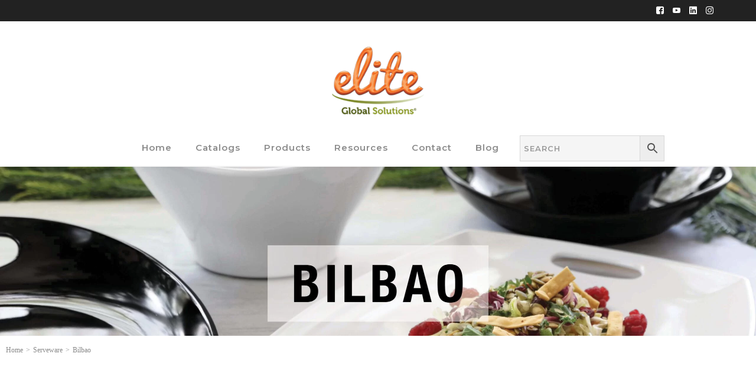

--- FILE ---
content_type: text/html; charset=UTF-8
request_url: https://egsfoodservice.com/product-category/serveware/bilbao/
body_size: 33105
content:

<!DOCTYPE html>
<html lang="en" class="no-js">
<head>
	<!-- Google tag (gtag.js) -->
	<script async src="https://www.googletagmanager.com/gtag/js?id=G-FN8TQH05LQ"></script>
	<script>
  		window.dataLayer = window.dataLayer || [];
  		function gtag(){dataLayer.push(arguments);}
  		gtag('js', new Date());

  		gtag('config', 'G-FN8TQH05LQ');
	</script>

	<meta charset="UTF-8">
	<meta name="viewport" content="width=device-width">
	<meta name="description" content="Located in Foothill Ranch California, Elite Global Solutions, Inc. is the food service industries world-class international leader of premium melamine products. Our products are used by many of the world’s forward-thinking hotels, restaurants, foodservice operators, supermarkets and caterers. Whether you are choosing the classic look of porcelain, stoneware, marble or wood without breakage, all products are dishwasher safe and designed to handle both hot and cold food applications."> 
	<meta name="keywords" content="Elite Global Solutions, EGS, premium melamine products, 100% pure melamine, food service industry, porcelain, stoneware, marble, wood, dishwasher safe, hot food applications, cold food applications, hotels, restaurants, foodservice operators, supermarkets, caterers, NSF certified, SGS certified, Intertek certified, non-hazardous cooking materials, culinary merchandising solutions, dinnerware, sereware, drinkware, culinary accessories, buffet, displayware, baking accessories, deli displayware, premium melamine products, dinnerware collection, serveware collection, drinkware collection, accessories collection, premium malamine, BPA free, FDA approved, polycarbonate drinkware, global brands, global cooking accessory brands, Fashion-Forward Servingware, guest-facing servingware, dining supplies, dining supplies, break-resistant serveware, attentive customer service, lower total operating costs, tabletop accessories, cold buffet, display pans, buffet accessories, tabletop accessories, bar supplies, kitchen supplies, buffet supplies, Premier restaurant supply company, bar supply, serving solutions, earth-friendly materials, food service professionals, Food and Beverage, Food and Beverage Industry, kitchen tools, food prep, buffet service collections, NSF, ETL, CSA, UL requirements, front-of-the-house, the back-of-the-house, kitchens products, catering displays, import distribution company, foodservice innovations, dinner, dinnerware, melamine, plastic, serverware, displayware, tabletop, foodservice, food, plates, bowls, trays, platters, table top matters, plate, bowl, tray, platter, hotelware, hotels, resorts, buffet, catering, grocery, university, university foodservice, poolside, poolside dining, break resistant, chip resistant, unbreakable">

	<link rel="profile" href="http://gmpg.org/xfn/11">
	<link rel="pingback" href="https://egsfoodservice.com/xmlrpc.php">
	
	<title>Bilbao &#8211; Elite Global Solutions</title>
<script type="text/template" id="tmpl-variation-template">
	<div class="woocommerce-variation-description">{{{ data.variation.variation_description }}}</div>
	<div class="woocommerce-variation-price">{{{ data.variation.price_html }}}</div>
	<div class="woocommerce-variation-availability">{{{ data.variation.availability_html }}}</div>
</script>
<script type="text/template" id="tmpl-unavailable-variation-template">
	<p role="alert">Sorry, this product is unavailable. Please choose a different combination.</p>
</script>
<meta name='robots' content='max-image-preview:large' />
	<style>img:is([sizes="auto" i], [sizes^="auto," i]) { contain-intrinsic-size: 3000px 1500px }</style>
	<script>window._wca = window._wca || [];</script>
<link rel='dns-prefetch' href='//stats.wp.com' />
<link rel='dns-prefetch' href='//fonts.googleapis.com' />
<link rel='dns-prefetch' href='//widgets.wp.com' />
<link rel='dns-prefetch' href='//s0.wp.com' />
<link rel='dns-prefetch' href='//0.gravatar.com' />
<link rel='dns-prefetch' href='//1.gravatar.com' />
<link rel='dns-prefetch' href='//2.gravatar.com' />
<link rel='preconnect' href='//i0.wp.com' />
<link rel='preconnect' href='//c0.wp.com' />
<link rel="alternate" type="application/rss+xml" title="Elite Global Solutions &raquo; Feed" href="https://egsfoodservice.com/feed/" />
<link rel="alternate" type="application/rss+xml" title="Elite Global Solutions &raquo; Comments Feed" href="https://egsfoodservice.com/comments/feed/" />
<link rel="alternate" type="application/rss+xml" title="Elite Global Solutions &raquo; Bilbao Category Feed" href="https://egsfoodservice.com/product-category/serveware/bilbao/feed/" />
		<style>
			.lazyload,
			.lazyloading {
				max-width: 100%;
			}
		</style>
		
<link rel='stylesheet' id='extraicon-css' href='https://egsfoodservice.com/wp-content/plugins/wprt-addons//assets/theme-icons.css?ver=6.8.3' type='text/css' media='all' />
<link rel='stylesheet' id='js_composer_front-css' href='https://egsfoodservice.com/wp-content/plugins/js_composer/assets/css/js_composer.min.css?ver=6.9.0' type='text/css' media='all' />
<link rel='stylesheet' id='wp-block-library-css' href='https://egsfoodservice.com/wp-content/plugins/gutenberg/build/styles/block-library/style.css?ver=22.0.0' type='text/css' media='all' />
<style id='classic-theme-styles-inline-css' type='text/css'>
/*! This file is auto-generated */
.wp-block-button__link{color:#fff;background-color:#32373c;border-radius:9999px;box-shadow:none;text-decoration:none;padding:calc(.667em + 2px) calc(1.333em + 2px);font-size:1.125em}.wp-block-file__button{background:#32373c;color:#fff;text-decoration:none}
</style>
<link rel='stylesheet' id='jetpack-layout-grid-css' href='https://egsfoodservice.com/wp-content/plugins/layout-grid/style.css?ver=1689104950' type='text/css' media='all' />
<style id='pdfemb-pdf-embedder-viewer-style-inline-css' type='text/css'>
.wp-block-pdfemb-pdf-embedder-viewer{max-width:none}

</style>
<link rel='stylesheet' id='mediaelement-css' href='https://c0.wp.com/c/6.8.3/wp-includes/js/mediaelement/mediaelementplayer-legacy.min.css' type='text/css' media='all' />
<link rel='stylesheet' id='wp-mediaelement-css' href='https://c0.wp.com/c/6.8.3/wp-includes/js/mediaelement/wp-mediaelement.min.css' type='text/css' media='all' />
<style id='jetpack-sharing-buttons-style-inline-css' type='text/css'>
.jetpack-sharing-buttons__services-list{display:flex;flex-direction:row;flex-wrap:wrap;gap:0;list-style-type:none;margin:5px;padding:0}.jetpack-sharing-buttons__services-list.has-small-icon-size{font-size:12px}.jetpack-sharing-buttons__services-list.has-normal-icon-size{font-size:16px}.jetpack-sharing-buttons__services-list.has-large-icon-size{font-size:24px}.jetpack-sharing-buttons__services-list.has-huge-icon-size{font-size:36px}@media print{.jetpack-sharing-buttons__services-list{display:none!important}}.editor-styles-wrapper .wp-block-jetpack-sharing-buttons{gap:0;padding-inline-start:0}ul.jetpack-sharing-buttons__services-list.has-background{padding:1.25em 2.375em}
</style>
<link rel='stylesheet' id='catch-breadcrumb-css' href='https://egsfoodservice.com/wp-content/plugins/catch-breadcrumb/public/css/catch-breadcrumb-public.css?ver=2.2' type='text/css' media='all' />
<style id='global-styles-inline-css' type='text/css'>
:root{--wp--preset--aspect-ratio--square: 1;--wp--preset--aspect-ratio--4-3: 4/3;--wp--preset--aspect-ratio--3-4: 3/4;--wp--preset--aspect-ratio--3-2: 3/2;--wp--preset--aspect-ratio--2-3: 2/3;--wp--preset--aspect-ratio--16-9: 16/9;--wp--preset--aspect-ratio--9-16: 9/16;--wp--preset--color--black: #000000;--wp--preset--color--cyan-bluish-gray: #abb8c3;--wp--preset--color--white: #ffffff;--wp--preset--color--pale-pink: #f78da7;--wp--preset--color--vivid-red: #cf2e2e;--wp--preset--color--luminous-vivid-orange: #ff6900;--wp--preset--color--luminous-vivid-amber: #fcb900;--wp--preset--color--light-green-cyan: #7bdcb5;--wp--preset--color--vivid-green-cyan: #00d084;--wp--preset--color--pale-cyan-blue: #8ed1fc;--wp--preset--color--vivid-cyan-blue: #0693e3;--wp--preset--color--vivid-purple: #9b51e0;--wp--preset--gradient--vivid-cyan-blue-to-vivid-purple: linear-gradient(135deg,rgb(6,147,227) 0%,rgb(155,81,224) 100%);--wp--preset--gradient--light-green-cyan-to-vivid-green-cyan: linear-gradient(135deg,rgb(122,220,180) 0%,rgb(0,208,130) 100%);--wp--preset--gradient--luminous-vivid-amber-to-luminous-vivid-orange: linear-gradient(135deg,rgb(252,185,0) 0%,rgb(255,105,0) 100%);--wp--preset--gradient--luminous-vivid-orange-to-vivid-red: linear-gradient(135deg,rgb(255,105,0) 0%,rgb(207,46,46) 100%);--wp--preset--gradient--very-light-gray-to-cyan-bluish-gray: linear-gradient(135deg,rgb(238,238,238) 0%,rgb(169,184,195) 100%);--wp--preset--gradient--cool-to-warm-spectrum: linear-gradient(135deg,rgb(74,234,220) 0%,rgb(151,120,209) 20%,rgb(207,42,186) 40%,rgb(238,44,130) 60%,rgb(251,105,98) 80%,rgb(254,248,76) 100%);--wp--preset--gradient--blush-light-purple: linear-gradient(135deg,rgb(255,206,236) 0%,rgb(152,150,240) 100%);--wp--preset--gradient--blush-bordeaux: linear-gradient(135deg,rgb(254,205,165) 0%,rgb(254,45,45) 50%,rgb(107,0,62) 100%);--wp--preset--gradient--luminous-dusk: linear-gradient(135deg,rgb(255,203,112) 0%,rgb(199,81,192) 50%,rgb(65,88,208) 100%);--wp--preset--gradient--pale-ocean: linear-gradient(135deg,rgb(255,245,203) 0%,rgb(182,227,212) 50%,rgb(51,167,181) 100%);--wp--preset--gradient--electric-grass: linear-gradient(135deg,rgb(202,248,128) 0%,rgb(113,206,126) 100%);--wp--preset--gradient--midnight: linear-gradient(135deg,rgb(2,3,129) 0%,rgb(40,116,252) 100%);--wp--preset--font-size--small: 13px;--wp--preset--font-size--medium: 20px;--wp--preset--font-size--large: 36px;--wp--preset--font-size--x-large: 42px;--wp--preset--font-family--albert-sans: 'Albert Sans', sans-serif;--wp--preset--font-family--alegreya: Alegreya, serif;--wp--preset--font-family--arvo: Arvo, serif;--wp--preset--font-family--bodoni-moda: 'Bodoni Moda', serif;--wp--preset--font-family--bricolage-grotesque: 'Bricolage Grotesque', sans-serif;--wp--preset--font-family--cabin: Cabin, sans-serif;--wp--preset--font-family--chivo: Chivo, sans-serif;--wp--preset--font-family--commissioner: Commissioner, sans-serif;--wp--preset--font-family--cormorant: Cormorant, serif;--wp--preset--font-family--courier-prime: 'Courier Prime', monospace;--wp--preset--font-family--crimson-pro: 'Crimson Pro', serif;--wp--preset--font-family--dm-mono: 'DM Mono', monospace;--wp--preset--font-family--dm-sans: 'DM Sans', sans-serif;--wp--preset--font-family--dm-serif-display: 'DM Serif Display', serif;--wp--preset--font-family--domine: Domine, serif;--wp--preset--font-family--eb-garamond: 'EB Garamond', serif;--wp--preset--font-family--epilogue: Epilogue, sans-serif;--wp--preset--font-family--fahkwang: Fahkwang, sans-serif;--wp--preset--font-family--figtree: Figtree, sans-serif;--wp--preset--font-family--fira-sans: 'Fira Sans', sans-serif;--wp--preset--font-family--fjalla-one: 'Fjalla One', sans-serif;--wp--preset--font-family--fraunces: Fraunces, serif;--wp--preset--font-family--gabarito: Gabarito, system-ui;--wp--preset--font-family--ibm-plex-mono: 'IBM Plex Mono', monospace;--wp--preset--font-family--ibm-plex-sans: 'IBM Plex Sans', sans-serif;--wp--preset--font-family--ibarra-real-nova: 'Ibarra Real Nova', serif;--wp--preset--font-family--instrument-serif: 'Instrument Serif', serif;--wp--preset--font-family--inter: Inter, sans-serif;--wp--preset--font-family--josefin-sans: 'Josefin Sans', sans-serif;--wp--preset--font-family--jost: Jost, sans-serif;--wp--preset--font-family--libre-baskerville: 'Libre Baskerville', serif;--wp--preset--font-family--libre-franklin: 'Libre Franklin', sans-serif;--wp--preset--font-family--literata: Literata, serif;--wp--preset--font-family--lora: Lora, serif;--wp--preset--font-family--merriweather: Merriweather, serif;--wp--preset--font-family--montserrat: Montserrat, sans-serif;--wp--preset--font-family--newsreader: Newsreader, serif;--wp--preset--font-family--noto-sans-mono: 'Noto Sans Mono', sans-serif;--wp--preset--font-family--nunito: Nunito, sans-serif;--wp--preset--font-family--open-sans: 'Open Sans', sans-serif;--wp--preset--font-family--overpass: Overpass, sans-serif;--wp--preset--font-family--pt-serif: 'PT Serif', serif;--wp--preset--font-family--petrona: Petrona, serif;--wp--preset--font-family--piazzolla: Piazzolla, serif;--wp--preset--font-family--playfair-display: 'Playfair Display', serif;--wp--preset--font-family--plus-jakarta-sans: 'Plus Jakarta Sans', sans-serif;--wp--preset--font-family--poppins: Poppins, sans-serif;--wp--preset--font-family--raleway: Raleway, sans-serif;--wp--preset--font-family--roboto: Roboto, sans-serif;--wp--preset--font-family--roboto-slab: 'Roboto Slab', serif;--wp--preset--font-family--rubik: Rubik, sans-serif;--wp--preset--font-family--rufina: Rufina, serif;--wp--preset--font-family--sora: Sora, sans-serif;--wp--preset--font-family--source-sans-3: 'Source Sans 3', sans-serif;--wp--preset--font-family--source-serif-4: 'Source Serif 4', serif;--wp--preset--font-family--space-mono: 'Space Mono', monospace;--wp--preset--font-family--syne: Syne, sans-serif;--wp--preset--font-family--texturina: Texturina, serif;--wp--preset--font-family--urbanist: Urbanist, sans-serif;--wp--preset--font-family--work-sans: 'Work Sans', sans-serif;--wp--preset--spacing--20: 0.44rem;--wp--preset--spacing--30: 0.67rem;--wp--preset--spacing--40: 1rem;--wp--preset--spacing--50: 1.5rem;--wp--preset--spacing--60: 2.25rem;--wp--preset--spacing--70: 3.38rem;--wp--preset--spacing--80: 5.06rem;--wp--preset--shadow--natural: 6px 6px 9px rgba(0, 0, 0, 0.2);--wp--preset--shadow--deep: 12px 12px 50px rgba(0, 0, 0, 0.4);--wp--preset--shadow--sharp: 6px 6px 0px rgba(0, 0, 0, 0.2);--wp--preset--shadow--outlined: 6px 6px 0px -3px rgb(255, 255, 255), 6px 6px rgb(0, 0, 0);--wp--preset--shadow--crisp: 6px 6px 0px rgb(0, 0, 0);}:where(.is-layout-flex){gap: 0.5em;}:where(.is-layout-grid){gap: 0.5em;}body .is-layout-flex{display: flex;}.is-layout-flex{flex-wrap: wrap;align-items: center;}.is-layout-flex > :is(*, div){margin: 0;}body .is-layout-grid{display: grid;}.is-layout-grid > :is(*, div){margin: 0;}:where(.wp-block-columns.is-layout-flex){gap: 2em;}:where(.wp-block-columns.is-layout-grid){gap: 2em;}:where(.wp-block-post-template.is-layout-flex){gap: 1.25em;}:where(.wp-block-post-template.is-layout-grid){gap: 1.25em;}.has-black-color{color: var(--wp--preset--color--black) !important;}.has-cyan-bluish-gray-color{color: var(--wp--preset--color--cyan-bluish-gray) !important;}.has-white-color{color: var(--wp--preset--color--white) !important;}.has-pale-pink-color{color: var(--wp--preset--color--pale-pink) !important;}.has-vivid-red-color{color: var(--wp--preset--color--vivid-red) !important;}.has-luminous-vivid-orange-color{color: var(--wp--preset--color--luminous-vivid-orange) !important;}.has-luminous-vivid-amber-color{color: var(--wp--preset--color--luminous-vivid-amber) !important;}.has-light-green-cyan-color{color: var(--wp--preset--color--light-green-cyan) !important;}.has-vivid-green-cyan-color{color: var(--wp--preset--color--vivid-green-cyan) !important;}.has-pale-cyan-blue-color{color: var(--wp--preset--color--pale-cyan-blue) !important;}.has-vivid-cyan-blue-color{color: var(--wp--preset--color--vivid-cyan-blue) !important;}.has-vivid-purple-color{color: var(--wp--preset--color--vivid-purple) !important;}.has-black-background-color{background-color: var(--wp--preset--color--black) !important;}.has-cyan-bluish-gray-background-color{background-color: var(--wp--preset--color--cyan-bluish-gray) !important;}.has-white-background-color{background-color: var(--wp--preset--color--white) !important;}.has-pale-pink-background-color{background-color: var(--wp--preset--color--pale-pink) !important;}.has-vivid-red-background-color{background-color: var(--wp--preset--color--vivid-red) !important;}.has-luminous-vivid-orange-background-color{background-color: var(--wp--preset--color--luminous-vivid-orange) !important;}.has-luminous-vivid-amber-background-color{background-color: var(--wp--preset--color--luminous-vivid-amber) !important;}.has-light-green-cyan-background-color{background-color: var(--wp--preset--color--light-green-cyan) !important;}.has-vivid-green-cyan-background-color{background-color: var(--wp--preset--color--vivid-green-cyan) !important;}.has-pale-cyan-blue-background-color{background-color: var(--wp--preset--color--pale-cyan-blue) !important;}.has-vivid-cyan-blue-background-color{background-color: var(--wp--preset--color--vivid-cyan-blue) !important;}.has-vivid-purple-background-color{background-color: var(--wp--preset--color--vivid-purple) !important;}.has-black-border-color{border-color: var(--wp--preset--color--black) !important;}.has-cyan-bluish-gray-border-color{border-color: var(--wp--preset--color--cyan-bluish-gray) !important;}.has-white-border-color{border-color: var(--wp--preset--color--white) !important;}.has-pale-pink-border-color{border-color: var(--wp--preset--color--pale-pink) !important;}.has-vivid-red-border-color{border-color: var(--wp--preset--color--vivid-red) !important;}.has-luminous-vivid-orange-border-color{border-color: var(--wp--preset--color--luminous-vivid-orange) !important;}.has-luminous-vivid-amber-border-color{border-color: var(--wp--preset--color--luminous-vivid-amber) !important;}.has-light-green-cyan-border-color{border-color: var(--wp--preset--color--light-green-cyan) !important;}.has-vivid-green-cyan-border-color{border-color: var(--wp--preset--color--vivid-green-cyan) !important;}.has-pale-cyan-blue-border-color{border-color: var(--wp--preset--color--pale-cyan-blue) !important;}.has-vivid-cyan-blue-border-color{border-color: var(--wp--preset--color--vivid-cyan-blue) !important;}.has-vivid-purple-border-color{border-color: var(--wp--preset--color--vivid-purple) !important;}.has-vivid-cyan-blue-to-vivid-purple-gradient-background{background: var(--wp--preset--gradient--vivid-cyan-blue-to-vivid-purple) !important;}.has-light-green-cyan-to-vivid-green-cyan-gradient-background{background: var(--wp--preset--gradient--light-green-cyan-to-vivid-green-cyan) !important;}.has-luminous-vivid-amber-to-luminous-vivid-orange-gradient-background{background: var(--wp--preset--gradient--luminous-vivid-amber-to-luminous-vivid-orange) !important;}.has-luminous-vivid-orange-to-vivid-red-gradient-background{background: var(--wp--preset--gradient--luminous-vivid-orange-to-vivid-red) !important;}.has-very-light-gray-to-cyan-bluish-gray-gradient-background{background: var(--wp--preset--gradient--very-light-gray-to-cyan-bluish-gray) !important;}.has-cool-to-warm-spectrum-gradient-background{background: var(--wp--preset--gradient--cool-to-warm-spectrum) !important;}.has-blush-light-purple-gradient-background{background: var(--wp--preset--gradient--blush-light-purple) !important;}.has-blush-bordeaux-gradient-background{background: var(--wp--preset--gradient--blush-bordeaux) !important;}.has-luminous-dusk-gradient-background{background: var(--wp--preset--gradient--luminous-dusk) !important;}.has-pale-ocean-gradient-background{background: var(--wp--preset--gradient--pale-ocean) !important;}.has-electric-grass-gradient-background{background: var(--wp--preset--gradient--electric-grass) !important;}.has-midnight-gradient-background{background: var(--wp--preset--gradient--midnight) !important;}.has-small-font-size{font-size: var(--wp--preset--font-size--small) !important;}.has-medium-font-size{font-size: var(--wp--preset--font-size--medium) !important;}.has-large-font-size{font-size: var(--wp--preset--font-size--large) !important;}.has-x-large-font-size{font-size: var(--wp--preset--font-size--x-large) !important;}.has-albert-sans-font-family{font-family: var(--wp--preset--font-family--albert-sans) !important;}.has-alegreya-font-family{font-family: var(--wp--preset--font-family--alegreya) !important;}.has-arvo-font-family{font-family: var(--wp--preset--font-family--arvo) !important;}.has-bodoni-moda-font-family{font-family: var(--wp--preset--font-family--bodoni-moda) !important;}.has-bricolage-grotesque-font-family{font-family: var(--wp--preset--font-family--bricolage-grotesque) !important;}.has-cabin-font-family{font-family: var(--wp--preset--font-family--cabin) !important;}.has-chivo-font-family{font-family: var(--wp--preset--font-family--chivo) !important;}.has-commissioner-font-family{font-family: var(--wp--preset--font-family--commissioner) !important;}.has-cormorant-font-family{font-family: var(--wp--preset--font-family--cormorant) !important;}.has-courier-prime-font-family{font-family: var(--wp--preset--font-family--courier-prime) !important;}.has-crimson-pro-font-family{font-family: var(--wp--preset--font-family--crimson-pro) !important;}.has-dm-mono-font-family{font-family: var(--wp--preset--font-family--dm-mono) !important;}.has-dm-sans-font-family{font-family: var(--wp--preset--font-family--dm-sans) !important;}.has-dm-serif-display-font-family{font-family: var(--wp--preset--font-family--dm-serif-display) !important;}.has-domine-font-family{font-family: var(--wp--preset--font-family--domine) !important;}.has-eb-garamond-font-family{font-family: var(--wp--preset--font-family--eb-garamond) !important;}.has-epilogue-font-family{font-family: var(--wp--preset--font-family--epilogue) !important;}.has-fahkwang-font-family{font-family: var(--wp--preset--font-family--fahkwang) !important;}.has-figtree-font-family{font-family: var(--wp--preset--font-family--figtree) !important;}.has-fira-sans-font-family{font-family: var(--wp--preset--font-family--fira-sans) !important;}.has-fjalla-one-font-family{font-family: var(--wp--preset--font-family--fjalla-one) !important;}.has-fraunces-font-family{font-family: var(--wp--preset--font-family--fraunces) !important;}.has-gabarito-font-family{font-family: var(--wp--preset--font-family--gabarito) !important;}.has-ibm-plex-mono-font-family{font-family: var(--wp--preset--font-family--ibm-plex-mono) !important;}.has-ibm-plex-sans-font-family{font-family: var(--wp--preset--font-family--ibm-plex-sans) !important;}.has-ibarra-real-nova-font-family{font-family: var(--wp--preset--font-family--ibarra-real-nova) !important;}.has-instrument-serif-font-family{font-family: var(--wp--preset--font-family--instrument-serif) !important;}.has-inter-font-family{font-family: var(--wp--preset--font-family--inter) !important;}.has-josefin-sans-font-family{font-family: var(--wp--preset--font-family--josefin-sans) !important;}.has-jost-font-family{font-family: var(--wp--preset--font-family--jost) !important;}.has-libre-baskerville-font-family{font-family: var(--wp--preset--font-family--libre-baskerville) !important;}.has-libre-franklin-font-family{font-family: var(--wp--preset--font-family--libre-franklin) !important;}.has-literata-font-family{font-family: var(--wp--preset--font-family--literata) !important;}.has-lora-font-family{font-family: var(--wp--preset--font-family--lora) !important;}.has-merriweather-font-family{font-family: var(--wp--preset--font-family--merriweather) !important;}.has-montserrat-font-family{font-family: var(--wp--preset--font-family--montserrat) !important;}.has-newsreader-font-family{font-family: var(--wp--preset--font-family--newsreader) !important;}.has-noto-sans-mono-font-family{font-family: var(--wp--preset--font-family--noto-sans-mono) !important;}.has-nunito-font-family{font-family: var(--wp--preset--font-family--nunito) !important;}.has-open-sans-font-family{font-family: var(--wp--preset--font-family--open-sans) !important;}.has-overpass-font-family{font-family: var(--wp--preset--font-family--overpass) !important;}.has-pt-serif-font-family{font-family: var(--wp--preset--font-family--pt-serif) !important;}.has-petrona-font-family{font-family: var(--wp--preset--font-family--petrona) !important;}.has-piazzolla-font-family{font-family: var(--wp--preset--font-family--piazzolla) !important;}.has-playfair-display-font-family{font-family: var(--wp--preset--font-family--playfair-display) !important;}.has-plus-jakarta-sans-font-family{font-family: var(--wp--preset--font-family--plus-jakarta-sans) !important;}.has-poppins-font-family{font-family: var(--wp--preset--font-family--poppins) !important;}.has-raleway-font-family{font-family: var(--wp--preset--font-family--raleway) !important;}.has-roboto-font-family{font-family: var(--wp--preset--font-family--roboto) !important;}.has-roboto-slab-font-family{font-family: var(--wp--preset--font-family--roboto-slab) !important;}.has-rubik-font-family{font-family: var(--wp--preset--font-family--rubik) !important;}.has-rufina-font-family{font-family: var(--wp--preset--font-family--rufina) !important;}.has-sora-font-family{font-family: var(--wp--preset--font-family--sora) !important;}.has-source-sans-3-font-family{font-family: var(--wp--preset--font-family--source-sans-3) !important;}.has-source-serif-4-font-family{font-family: var(--wp--preset--font-family--source-serif-4) !important;}.has-space-mono-font-family{font-family: var(--wp--preset--font-family--space-mono) !important;}.has-syne-font-family{font-family: var(--wp--preset--font-family--syne) !important;}.has-texturina-font-family{font-family: var(--wp--preset--font-family--texturina) !important;}.has-urbanist-font-family{font-family: var(--wp--preset--font-family--urbanist) !important;}.has-work-sans-font-family{font-family: var(--wp--preset--font-family--work-sans) !important;}
:where(.wp-block-columns.is-layout-flex){gap: 2em;}:where(.wp-block-columns.is-layout-grid){gap: 2em;}
:root :where(.wp-block-pullquote){font-size: 1.5em;line-height: 1.6;}
:where(.wp-block-post-template.is-layout-flex){gap: 1.25em;}:where(.wp-block-post-template.is-layout-grid){gap: 1.25em;}
:where(.wp-block-term-template.is-layout-flex){gap: 1.25em;}:where(.wp-block-term-template.is-layout-grid){gap: 1.25em;}
</style>
<link rel='stylesheet' id='img_slider_lightbox2_stylesheet-css' href='https://egsfoodservice.com/wp-content/plugins/image-slider-slideshow/assets/css/lightbox.min.css?ver=1.8' type='text/css' media='all' />
<link rel='stylesheet' id='img-slider-css-css' href='https://egsfoodservice.com/wp-content/plugins/image-slider-slideshow/assets/css/portfolio.css?ver=1.8' type='text/css' media='all' />
<link rel='stylesheet' id='rpg-font-awesome-5.0.8-css' href='https://egsfoodservice.com/wp-content/plugins/image-slider-slideshow/assets/css/font-awesome-latest/css/fontawesome-all.min.css?ver=6.8.3' type='text/css' media='all' />
<link rel='stylesheet' id='img-slider-bootstrap-css-css' href='https://egsfoodservice.com/wp-content/plugins/image-slider-slideshow/assets/css/bootstrap.css?ver=1.8' type='text/css' media='all' />
<link rel='stylesheet' id='owl-carousel-css-css' href='https://egsfoodservice.com/wp-content/plugins/image-slider-slideshow/assets/css/owl.carousel.min.css?ver=1.8' type='text/css' media='all' />
<link rel='stylesheet' id='owl-theme-default-css-css' href='https://egsfoodservice.com/wp-content/plugins/image-slider-slideshow/assets/css/owl.theme.default.min.css?ver=1.8' type='text/css' media='all' />
<link rel='stylesheet' id='owl-animate-css-css' href='https://egsfoodservice.com/wp-content/plugins/image-slider-slideshow/assets/css/animate.css?ver=1.8' type='text/css' media='all' />
<link rel='stylesheet' id='custom-slider-css-css' href='https://egsfoodservice.com/wp-content/plugins/image-slider-slideshow/assets/css/custom-slider.css?ver=1.8' type='text/css' media='all' />
<link rel='stylesheet' id='swiper-master-css-css' href='https://egsfoodservice.com/wp-content/plugins/image-slider-slideshow/assets/css/swiper.min.css?ver=1.8' type='text/css' media='all' />
<link rel='stylesheet' id='juiz_sps_styles-css' href='https://egsfoodservice.com/wp-content/plugins/juiz-social-post-sharer/skins/7/style.min.css?ver=2.3.4' type='text/css' media='all' />
<link rel='stylesheet' id='popb_admin_top_menu_styles_csm-css' href='https://egsfoodservice.com/wp-content/plugins/page-builder-add/styles/admin-csm-menu-styles.css?ver=6.8.3' type='text/css' media='all' />
<link rel='stylesheet' id='WASBstyles-css' href='https://egsfoodservice.com/wp-content/plugins/woo-autocomplete-search-bar/css/styles.css?ver=6.8.3' type='text/css' media='all' />
<link rel='stylesheet' id='pdc-layout-styles-css' href='https://egsfoodservice.com/wp-content/plugins/woocommerce-product-details-customiser/assets/css/layout.css?ver=6.8.3' type='text/css' media='only screen and (min-width: 768px)' />
<style id='woocommerce-inline-inline-css' type='text/css'>
.woocommerce form .form-row .required { visibility: visible; }
</style>
<link rel='stylesheet' id='aws-style-css' href='https://egsfoodservice.com/wp-content/plugins/advanced-woo-search/assets/css/common.min.css?ver=3.47' type='text/css' media='all' />
<link rel='stylesheet' id='dashicons-css' href='https://c0.wp.com/c/6.8.3/wp-includes/css/dashicons.min.css' type='text/css' media='all' />
<style id='dashicons-inline-css' type='text/css'>
[data-font="Dashicons"]:before {font-family: 'Dashicons' !important;content: attr(data-icon) !important;speak: none !important;font-weight: normal !important;font-variant: normal !important;text-transform: none !important;line-height: 1 !important;font-style: normal !important;-webkit-font-smoothing: antialiased !important;-moz-osx-font-smoothing: grayscale !important;}
</style>
<link rel='stylesheet' id='thickbox-css' href='https://c0.wp.com/c/6.8.3/wp-includes/js/thickbox/thickbox.css' type='text/css' media='all' />
<link rel='stylesheet' id='ywctm-frontend-css' href='https://egsfoodservice.com/wp-content/plugins/yith-woocommerce-catalog-mode/assets/css/frontend.min.css?ver=2.50.0' type='text/css' media='all' />
<style id='ywctm-frontend-inline-css' type='text/css'>
.widget.woocommerce.widget_shopping_cart{display: none !important}
</style>
<link rel='stylesheet' id='brands-styles-css' href='https://c0.wp.com/p/woocommerce/10.3.4/assets/css/brands.css' type='text/css' media='all' />
<link rel='stylesheet' id='chld_thm_cfg_parent-css' href='https://egsfoodservice.com/wp-content/themes/gustablo/style.css?ver=6.8.3' type='text/css' media='all' />
<link rel='stylesheet' id='chld_thm_cfg_child-css' href='https://egsfoodservice.com/wp-content/themes/gustablo-child/style.css?ver=1.19.1658352153' type='text/css' media='all' />
<link rel='stylesheet' id='wprt-google-font-lato-css' href='//fonts.googleapis.com/css?family=Lato%3A100%2C200%2C300%2C400%2C500%2C600%2C700%2C800%2C900100italic%2C200italic%2C300italic%2C400italic%2C500italic%2C600italic%2C700italic%2C800italic%2C900italic&#038;subset=latin&#038;ver=6.8.3' type='text/css' media='all' />
<link rel='stylesheet' id='wprt-google-font-montserrat-css' href='//fonts.googleapis.com/css?family=Montserrat%3A100%2C200%2C300%2C400%2C500%2C600%2C700%2C800%2C900100italic%2C200italic%2C300italic%2C400italic%2C500italic%2C600italic%2C700italic%2C800italic%2C900italic&#038;subset=latin&#038;ver=6.8.3' type='text/css' media='all' />
<link rel='stylesheet' id='wprt-theme-style-css' href='https://egsfoodservice.com/wp-content/themes/gustablo-child/style.css?ver=1.19.1658352153' type='text/css' media='all' />
<link rel='stylesheet' id='wprt-visual-composer-css' href='https://egsfoodservice.com/wp-content/themes/gustablo/assets/css/visual-composer.css?ver=1.0.0' type='text/css' media='all' />
<link rel='stylesheet' id='animate-css' href='https://egsfoodservice.com/wp-content/themes/gustablo/assets/css/animate.css?ver=3.5.2' type='text/css' media='all' />
<link rel='stylesheet' id='animsition-css' href='https://egsfoodservice.com/wp-content/themes/gustablo/assets/css/animsition.css?ver=4.0.1' type='text/css' media='all' />
<link rel='stylesheet' id='fontawesome-css' href='https://egsfoodservice.com/wp-content/themes/gustablo/assets/css/font-awesome.css?ver=4.7.0' type='text/css' media='all' />
<link rel='stylesheet' id='slick-css' href='https://egsfoodservice.com/wp-content/themes/gustablo/assets/css/slick.css?ver=1.6.0' type='text/css' media='all' />
<link rel='stylesheet' id='wprt-themecore-icons-css' href='https://egsfoodservice.com/wp-content/themes/gustablo/assets/css/themecore-icons.css?ver=1.0.0' type='text/css' media='all' />
<link rel='stylesheet' id='woocommerce-css' href='https://egsfoodservice.com/wp-content/themes/gustablo/assets/css/woocommerce.css?ver=1.0.0' type='text/css' media='all' />
<link rel='stylesheet' id='jetpack-swiper-library-css' href='https://c0.wp.com/p/jetpack/15.2/_inc/blocks/swiper.css' type='text/css' media='all' />
<link rel='stylesheet' id='jetpack-carousel-css' href='https://c0.wp.com/p/jetpack/15.2/modules/carousel/jetpack-carousel.css' type='text/css' media='all' />
<link rel='stylesheet' id='tiled-gallery-css' href='https://c0.wp.com/p/jetpack/15.2/modules/tiled-gallery/tiled-gallery/tiled-gallery.css' type='text/css' media='all' />
<link rel='stylesheet' id='jetpack_likes-css' href='https://c0.wp.com/p/jetpack/15.2/modules/likes/style.css' type='text/css' media='all' />
<link rel='stylesheet' id='dflip-style-css' href='https://egsfoodservice.com/wp-content/plugins/3d-flipbook-dflip-lite/assets/css/dflip.min.css?ver=2.4.20' type='text/css' media='all' />
<link rel='stylesheet' id='wprt-flexslider-css' href='https://egsfoodservice.com/wp-content/plugins/wprt-addons/assets/flexslider.css?ver=2.3.6' type='text/css' media='all' />
<link rel='stylesheet' id='wprt-owlcarousel-css' href='https://egsfoodservice.com/wp-content/plugins/wprt-addons/assets/owl.carousel.css?ver=2.2.1' type='text/css' media='all' />
<link rel='stylesheet' id='wprt-cubeportfolio-css' href='https://egsfoodservice.com/wp-content/plugins/wprt-addons/assets/cubeportfolio.min.css?ver=3.4.0' type='text/css' media='all' />
<link rel='stylesheet' id='wprt-magnificpopup-css' href='https://egsfoodservice.com/wp-content/plugins/wprt-addons/assets/magnific.popup.css?ver=1.0.0' type='text/css' media='all' />
<link rel='stylesheet' id='wprt-vegas-css' href='https://egsfoodservice.com/wp-content/plugins/wprt-addons/assets/vegas.css?ver=2.3.1' type='text/css' media='all' />
<link rel='stylesheet' id='wprt-ytplayer-css' href='https://egsfoodservice.com/wp-content/plugins/wprt-addons/assets/ytplayer.css?ver=3.0.2' type='text/css' media='all' />
<link rel='stylesheet' id='wprt-shortcode-css' href='https://egsfoodservice.com/wp-content/plugins/wprt-addons/assets/shortcodes.css?ver=1.0' type='text/css' media='all' />
<script type="text/javascript" src="https://c0.wp.com/c/6.8.3/wp-includes/js/jquery/jquery.min.js" id="jquery-core-js"></script>
<script type="text/javascript" src="https://c0.wp.com/c/6.8.3/wp-includes/js/jquery/jquery-migrate.min.js" id="jquery-migrate-js"></script>
<script type="text/javascript" id="catch-breadcrumb-js-extra">
/* <![CDATA[ */
var catch_breadcrumb_object = {"breadcrumb_separator":">","breadcrumb_home_icon":"0","breadcrumb_display_home":"0","content_selector":"#content","status":"0","breadcrumb_dynamic":"after"};
/* ]]> */
</script>
<script type="text/javascript" src="https://egsfoodservice.com/wp-content/plugins/catch-breadcrumb/public/js/catch-breadcrumb-public.js?ver=2.2" id="catch-breadcrumb-js"></script>
<script type="text/javascript" src="https://egsfoodservice.com/wp-content/plugins/image-slider-slideshow/assets/js/owl.carousel.min.js?ver=1.8" id="owl-carousel-js-js"></script>
<script type="text/javascript" src="https://egsfoodservice.com/wp-content/plugins/image-slider-slideshow/assets/js/swiper.min.js?ver=1.8" id="swiper-master-js-js"></script>
<script type="text/javascript" src="https://c0.wp.com/p/woocommerce/10.3.4/assets/js/jquery-blockui/jquery.blockUI.min.js" id="wc-jquery-blockui-js" defer="defer" data-wp-strategy="defer"></script>
<script type="text/javascript" src="https://c0.wp.com/p/woocommerce/10.3.4/assets/js/js-cookie/js.cookie.min.js" id="wc-js-cookie-js" defer="defer" data-wp-strategy="defer"></script>
<script type="text/javascript" id="woocommerce-js-extra">
/* <![CDATA[ */
var woocommerce_params = {"ajax_url":"\/wp-admin\/admin-ajax.php","wc_ajax_url":"\/?wc-ajax=%%endpoint%%","i18n_password_show":"Show password","i18n_password_hide":"Hide password"};
/* ]]> */
</script>
<script type="text/javascript" src="https://c0.wp.com/p/woocommerce/10.3.4/assets/js/frontend/woocommerce.min.js" id="woocommerce-js" defer="defer" data-wp-strategy="defer"></script>
<script type="text/javascript" id="wpgmza_data-js-extra">
/* <![CDATA[ */
var wpgmza_google_api_status = {"message":"Enqueued","code":"ENQUEUED"};
/* ]]> */
</script>
<script type="text/javascript" src="https://egsfoodservice.com/wp-content/plugins/wp-google-maps/wpgmza_data.js?ver=6.8.3" id="wpgmza_data-js"></script>
<script type="text/javascript" src="https://stats.wp.com/s-202604.js" id="woocommerce-analytics-js" defer="defer" data-wp-strategy="defer"></script>
<link rel="https://api.w.org/" href="https://egsfoodservice.com/wp-json/" /><link rel="alternate" title="JSON" type="application/json" href="https://egsfoodservice.com/wp-json/wp/v2/product_cat/2446" /><link rel="EditURI" type="application/rsd+xml" title="RSD" href="https://egsfoodservice.com/xmlrpc.php?rsd" />
<meta name="generator" content="WordPress 6.8.3" />
<meta name="generator" content="WooCommerce 10.3.4" />
<style type="text/css">
			.aiovg-player {
				display: block;
				position: relative;
				border-radius: 3px;
				padding-bottom: 56.25%;
				width: 100%;
				height: 0;	
				overflow: hidden;
			}
			
			.aiovg-player iframe,
			.aiovg-player .video-js,
			.aiovg-player .plyr {
				--plyr-color-main: #00b2ff;
				position: absolute;
				inset: 0;	
				margin: 0;
				padding: 0;
				width: 100%;
				height: 100%;
			}
		</style><script type="application/ld+json">{"@context":"http:\/\/schema.org","@type":"BreadcrumbList","itemListElement":[{"@type":"ListItem","position":1,"item":{"@id":"https:\/\/egsfoodservice.com\/","name":"Home"}}]}</script>    
    <script type="text/javascript">
        var ajaxurl = 'https://egsfoodservice.com/wp-admin/admin-ajax.php';
    </script>

        <link rel="stylesheet" href="//code.jquery.com/ui/1.11.4/themes/smoothness/jquery-ui.css">
        <script src="//code.jquery.com/ui/1.11.4/jquery-ui.js"></script>
        <script>
            jQuery(function($){
                var availableTags = [
                "Della Terra Irregular Round Plate, 10&quot; dia. x 3/4&quot; h., (D101)","Della Terra Irregular Round Plate 11 3/4&quot; dia. x 1&quot; h., (D1134)","Della Terra Irregular Oval Serving Dish, 16 1/2&quot; x 12&quot; x 1 1/2&quot; h., (M16512OV)","Della Terra Irregular Round Bowl 9 1/4&quot; dia. x 2&quot; h., (DB925)","Della Terra Irregular Round Bowl 11&quot; dia. x 2 3/8&quot; h., 22 oz., (DB11)","Della Terra Irregular Round Serving Bowl 14&quot; dia. x 3&quot; h., 44 oz., (M14B)","Vogue Square Plate 7” sq. x 1” h., (DS77)","Vogue Square Plate 9” sq. x 1” h., (DS99)","Vogue Square Plate 11” sq. x 1” h., (DS1111)","Vogue Square Plate 12 1/4” sq. x 1” h., (DS1225)","Vogue Rectangular Plate 7” x 5 1/2” x 1” h., (D557RC)","Vogue Rectangular Plate 11” x 7 1/2” x 1” h., (D7511RC)","Vogue Rectangular Serving Platter 13” x 7” x 1 1/8” h., (M137RC)","Vogue Rectangular Serving Platter 12” x 8 1/4” x 1 1/8” h., (M812RC)","Vogue Rectangular Serving Platter 13” x 10 1/2&quot; x 1 1/8” h., (M1013RC)","Vogue Rectangular Serving Platter 13” x 8 3/8” x 1” h., (M8131RC)","Vogue Rectangular Serving Platter 14” x 7” x 1” h., (Q2-V147)","Vogue Rectangular Serving Platter 14 3/4” x 12 3/4” x 1” h., (M1412)","Vogue Rectangular Serving Platter 17 1/4” x 10 1/2” x 1 1/2” h., (Q2-V1710)","Vogue Rectangular Serving Platter 21” x 7” x 1 1/4” h., (Q2-V127)","Vogue Rectangular Serving Platter 20” x 14” x 1 1/8” h., (M1420)","Vogue Rectangular Serving Platter 21” x 13” x 1” h., (M1321)","Stratus Rectangular Platter 9 3/8” x 4 3/4” x 3/4” h., (DMP94)","Stratus Rectangular Platter 10 1/2” x 8 3/4” x 3/4” h., (M1058)","Stratus Rectangular Platter 13 1/2&quot; x 8 1/2&quot; x 7/8&quot; h., (M135RC)","Stratus Rectangular Serving Platter 13 3/4” x 9” x 1” h., (M914RC)","Stratus Rectangular Serving Platter 14&quot; x 7&quot; x 1&quot; h., (M147)","Stratus Square Serving Platter 14 1/2” sq. x 1 1/4” h., (Q2-V145)","Stratus Rectangular Serving Platter 18 3/8” x 10” x 1 1/2” h., (M1018RC)","Stratus Rectangular Serving Platter w/ False Bottom 15&quot; x 12&quot; x 1 1/2&quot; h., (M1512B)","Stratus Rectangular Platter 18&quot; x 13&quot; x 3/4&quot; h., (M18513)","Pebble Creek Round Plate 6 3/8” dia. x 3/4” h., (D638RR)","Swirl Round Plate 8” dia. x 1 1/4” h., (DS8)","Swirl Round Plate 10&quot; dia., (DS10)","Swirl Pasta/Soup Bowl 8 1/2&quot; dia., (DS85PB)","Swirl Pasta/Soup Bowl 10 1/2&quot; dia., (DS105PB)","Swirl Oblong Bowl 5&quot; dia., (DS5)","Swirl Oblong Bowl 6 1/4&quot; dia., (DS63)","Swirl Oblong Bowl 7 1/4&quot; dia., (DS725)","Swirl Oblong Sauce Dish 4 1/4&quot; dia., (DS45)","Swirl Mug 4” dia. x 4 1/4” h., 17 oz., (DSM)","Pebble Creek Round Plate, 8 1/4” dia. x 1” h., (D814RR)","Pebble Creek Round Plate, 9” dia. x 1” h., (D9RR)","Pebble Creek Round Plate, 10” dia. x 1 1/2” h., (D10RR)","Pebble Creek Round Plate, 11 7/8” dia. x 1 5/8” h., (D117RR)","Pebble Creek Oval Platter, 10 1/4” x 7 3/4” x 1” h., (D107RR)","Pebble Creek Oval Plate, 12 3/4” x 8 3/4” x 1” h., (D812RR)","Pebble Creek Bowl 5 5/8” dia. x 2 1/2” h., 14 oz., (D1005RR)","Pebble Creek Bowl 6 3/4” dia. x 2 3/4” h., 20 oz., (D1006RR)","Pebble Creek Bowl 7 1/8” dia. x 2 7/8” h., 24 oz., (D1007RR)","Pebble Creek Bowl 8 3/8” dia. x 3 1/8” h., 40 oz., (D1008RR)","Pebble Creek Bowl 9 3/4” dia. x 3 1/4” h., 55 oz., (D1010RR)","Pebble Creek Pasta/Soup Bowl 9” dia. x 1 1/2” h., 12 oz., (D878RR)","Pebble Creek Ramekin 3 3/4” dia. x 1 1/2” h., 4 oz., (D4RR)","Pebble Creek Bowl w/ Lip 4 1/2” dia. x 1 1/2” h., 6 oz., (D452RR)","Pebble Creek Bowl w/ 1 1/2” Handle 4 1/2” dia. x 2 1/2” h., 10 oz., (D42RR)","Square Pebble Plate 5” sq. x 1/2” h., (D5SQRR)","Square Pebble Plate 7” sq. x 1/2” h., (D7SQRR)","Square Pebble Plate 9” sq. x 3/4” h., (D9SQRR)","Square Pebble Plate 11” sq. x 3/4” h., (D11SQRR)","Square Pebble Bowl 8” sq. x 1 1/2” h., 20 oz., (DB8RR)","Square Pebble Bowl 10” sq. x 1 1/2” h., 32 oz., (DB10RR)","Square Pebble Serving Bowl 13 1/2” sq. x 3” h., 3 qt., (M1353RR)","Pebble Creek Rectangular Tray 15” x 9” x 1” h., (M915RR)","Durango Round Two-Tone Plate 9” dia. x 1” h., (D897GM)","Durango Round Two-Tone Plate 11” dia. x 1” h., (D1098GM)","Durango Round Two-Tone Bowl 8” dia. x 1 3/8” h., 10 oz., (DB651GM)","Durango Round Two-Tone Bowl 10” dia. x 2” h., 16 oz., (DB82GM)","Durango Bowl w/ 1 1/2” Handle 4 1/2” dia. x 2 1/2” h., 10 oz., (D42RR)","Durango Round Bowl 8 3/8” dia. x 3 1/8” h., 40 oz., (D1008RR)","Vintage California Mojave Round Crackle Plate 8 1/2” dia. x 1” h., (D850M)","Mojave Vintage California Round Crackle Plate 10 1/2” dia. x 1” h., (D1025M)","Mojave Vintage California Oval Crackle Plate 12 1/2” x 8 1/2” x 1” h., (D8512OVM)","Mojave Small Round Crackle Bowl 5” dia. x 1 1/2” h., 10 oz., (DB51M)","Mojave Round Crackle Bowl 7” dia. x 2” h., 10 oz., (DB6M)","Mojave Round Crackle Pasta/Soup Bowl 9” dia. x 1 3/8” h., 12 oz., (DB878M)","Mojave Round Crackle Bowl 8” dia. x 2 1/4” h., 1 qt., (DB8225M)","Mojave Round Crackle Bowl 8” dia. x 2 1/4 h., 18 oz., (DB8M)","Mojave Round Crackle Pasta/Soup Bowl 10” dia. x 1 1/2” h., 18 oz., (DB10M)","Mojave Ramekin 3” dia. x 1 5/8” h., 3 oz., (R3SM)","Mojave Mug 3 1/8” dia. x 3 1/4” h., 10 oz., (DC-M)","Mojave Mug 3 5/8” dia. x 3 3/4” h., 14 oz., (DC14-M)","Greenovations Square Plate 6” sq. x 5/8” h., (ECO66SQ)","Greenovations Square Plate 9” sq. x 3/4” h., (ECO99SQ)","Greenovations Square Plate 10” sq. x 1” h., (ECO1010SQ)","Greenovations Square Plate 11” sq. x 1” h., (ECO1111SQ)","Greenovations Round Plate 6” dia. x 5/8” h., (ECO66R)","Greenovations Round Plate 9” dia. x 3/4” h., (ECO99R)","Greenovations Round Plate 11” dia. x 1” h., (ECO1111R)","Greenovations Irregular Bowl 6 1/2” dia. x 2” h., 24 oz., (ECO652)","Greenovations Round Bowl 4 1/2” dia. x 1 1/2” h., 8 oz., (ECO4515)","Greenovations Round Bowl 5 3/8” dia. x 2 5/8” h., 18 oz., (ECO52)","Greenovations Round Bowl 7 3/8” dia. x 2 3/4” h., 36 oz., (ECO72)","Greenovations Round Bowl 9 3/8” dia. x 3” h., 2.25 qt., (ECO93)","Greenovations Round Bowl 5” dia. x 1 3/4” h., 10 oz., (ECO1015)","Greenovations Round Bowl 7 1/4” dia. x 1 3/4” h., 24 oz., (ECO2418)","Greenovations Rectangular Bowl 6 1/2” x 5 1/4” x 2” h., 18 oz., (ECO6552)","Greenovations Rectangular Bowl 9 1/4” x 6 1/4” x 2” h., 38 oz., (ECO862)","Greenovations Rectangular Platter 12 1/2” x 8 1/4” x 7/8” h., (ECO1258)","Greenovations Bento Box 13” dia. x 2 1/2” h., (ECO13R)","Greenovations Bento Box Lid 13 3/4” dia. x 1” h., (ECO13RLID)","Fo Bwa Round Serving Board 15” dia. x 1/2” h., w/ 5” Handle, (M15RW)","Fo Bwa Serving Board 12” x 7” x 1/2” h., w/ 4 1/2” Handle &amp; Full Pocket, (M127RCFP)","Fo Bwa Hickory Wood Rectangular Flat Board 9 3/4” x 9” x 10” x 8 1/4” x 1/2” h., w/ 4” Handle, (M109RC)","Fo Bwa Hickory Wood Rectangular Flat Board 12” x 10” x 1/2” h. w/ Double Ramekin Compartments, (M12105RC)","Fo Bwa Hickory Wood Rectangular Serving Board 23” x 12” x 3/4” h., w/ 5” Handle, (M2312RC)","Fo Bwa Round Serving Board 7” dia. x 1/2” h., w/ 4” Handle, (M7RW)","Fo Bwa Rectangular Serving Board 10 1/2” x 5 1/2” x 1/2” h., w/ 4” Handle, (M510RC)","Fo Bwa Round Serving Board 9” dia. x 1/2” h., w/ 4” Handle, (M9RW)","Fo Bwa Round Serving Board 12” dia. x 1/2” h., w/ 5” Handle &amp; Hanging Hole, (M12RW)","Fo Bwa Bamboo Rectangular Serving Board 12” x 7” x 1/2” h., w/ 4 1/2” Handle, (M127RC)","Fo Bwa Rectangular Faux Bamboo 20” x 10” x 5/8” h., (M1020)","Sierra Round Serving Board 12” dia. x 1/2” h., w/ 5” Handle, (M12RWM)","Sierra Square Serving Board 13” sq. x 5/8” h., (M13M)","Sierra Rectangular Serving Board 12” x 7” x 1/2” h., w/ 4 1/2” Handle, (M127RCM)","Sierra Rectangular Serving Board 14 1/4” x 7” x 1/2” h., (M714RCM)","Sierra Rectangular Serving Board 18” x 6&quot; x 1/2” h., (M186RCM)","Sierra Round Plate Stand 8” dia. x 4” h., (M8RPKT)","Sierra Round Plate Stand 12” dia. x 4” h., (M12RPKT)","Horizon Slate Round Serving Board 12” dia. x 1/2” h., w/ 5” Handle, (M12RWSM)","Horizon Slate Rectangular Serving Board 14 1/4” x 7” x 1/2” h., (M714RCSM)","Horizon Slate Square Serving Board 13” sq. x 5/8” h., (M13SM)","Horizon Slate Rectangular Serving Board 12” x 7” x 1/2” h., w/ 4 1/2” Handle, (M127RCSM)","Fo Slate Round Serving Board 12” dia. x 1/2” h., w/ 5” Handle &amp; Hanging Hole, (M12RW)","Fo Slate Rectangular Serving Board 10 1/2” x 5 1/2” x 1/2” h., w/ 4” Handle, (M510RC)","Fo Slate Rectangular Serving Board 12” x 7” x 1/2” h., w/ 4 1/2” Handle, (M127RC)","Fo Slate Square Black Slate 10” sq. x 5/8” h., (M10)","Fo Slate Rectangular Black Slate 20” x 10” x 5/8” h., (M1020)","Illogical Faux Cast Iron Fry Pan 5” dia. x 1 1/8” h., 2 3/4” Handle, (MFP5)","Illogical Faux Cast Iron Fry Pan 6” dia. x 1 1/4” h., 2 3/4” Handle, (MFP6)","Illogical Faux Cast Iron Fry Pan 8” dia. x 1 1/2” h., 3 1/4” Handle, (MFP8)","Illogical Faux Cast Iron Fry Pan 10” dia. x 1 7/8” h., 4 1/8” Handle, (MFP10)","Illogical Faux Cast Iron Fry Pan 12” dia. x 2” h., 5” Handle, (MFP14)","Illogical Faux Cast Iron Skillet 13” x 10 1/2” x 1 7/8” h. w/ 1 1/2” Double Sided Handles, (MGP13)","Illogical Oval Faux Cast Iron Skillet 8 1/4” x 5 1/2” x 1 1/2” h. w/ 1 1/4&quot; Handles, (MFP85OV)","Illogical Faux Cast Iron Fry Pan 5 3/8” sq. x 1” h., w/ 5” Handle, (MFP55)","Illogical Ramekin Sauce Bowl 4” dia. x 1 1/2” h., 5 oz., (JW4)","Illogical 3 Slot Zig Zag 6 1/2&quot; x 5 1/8&quot; x 2 1/4&quot; h., (JW322)","Illogical Ramekin Frying Pan 2 3/4” dia. x 1” h., 2 oz., (RFP-2)","Illogical Ramekin Frying Pan 3 1/2” dia. x 1 1/4” h., 4 oz., (RFP-4)","Illogical Ramekin Frying Pan 4” dia. x 1 1/2” h., 6 oz., (RFP-6)","Merced Round Rim Plate 6 1/2” dia. x 1/2” h., (D612PL)","Merced Round Rim Plate 7 3/4” dia. x 3/4” h., (D775PL)","Merced Round Rim Plate 9” dia. x 3/4” h., (D9PL)","Merced Round Rim Plate 10” dia. x 3/4” h., (D10PL)","Merced Round Rim Plate 10 3/4” dia. x 3/4” h., (D1075PL)","Merced Round Rim Plate 11 3/4” dia. x 1” h., (D1175PL)","Merced Oval Rim Platter 12 3/4” x 8 3/4” x 3/4” h., (D812OV)","Merced Oval Rim Platter 14 1/2” x 10 1/2” x 1” h., (D1014OV)","Merced Pasta/Soup Bowl 9” dia. x 1 3/8” h., 12 oz., (D878PB)","Merced Pasta/Soup Bowl 10” dia. x 1 1/2” h., 18 oz., (D10PB)","Merced Pasta/Soup Bowl 12” dia. x 1 3/4” h., 24 oz., (D12PB)","Merced Triangle Plate 10 1/4” x 1” h., (D11T)","Merced Round Three Compartment Plate 10” dia. x 1” h., (DC103)","Merced French Casserole 4” dia. x 2 1/8” h., 10 oz. 2 1/4” Handle, (D10C)","Merced Oval Baker 5 3/8” x 4” x 1 1/2” h., 6 oz., (D54OV)","Merced Round Bowl 4 1/8” dia. x 2 1/2” h., 9 oz., (D2418)","Merced Round Bowl 4 3/8” dia. x 2 1/8” h., 10 oz., (D438)","Merced Bowl 5” dia. x 1 7/8” h., 12 oz., (D478)","Merced Bowl 5 1/2” dia. x 2” h., 18 oz., (D512B)","Merced Bowl 6 3/4” dia. x 2 1/2” h., 28 oz., (D634B)","Merced Round Bowl 5 1/4” dia. x 3” h., 24 oz., (D44)","Merced Round Bowl 6 3/4” dia. x 3 1/2” h., 48 oz., (D54)","Merced Round Bowl 7 3/4” dia. x 4” h., 64 oz., (D64)","Merced Monkey Dish 4 1/2” dia. x 1 1/4” h., 5 oz., (D40M)","Merced Ramekin 3 1/4” dia. x 1 3/8” h., 4 oz., (DRAM)","Merced Mug 3 5/8” dia. x 3 3/4” h., 14 oz., (DC14)","Merced Mug 3 1/8” dia. x 3 1/4” h., 10 oz., (DC)","Merced Coffee Cup 3 3/4” dia. x 2 1/4” h., 8 oz., (DMC)","Merced Coffee Saucer 5 5/8” dia. x 1” h., (DS)","Squared Rectangular Platter 12” x 5 1/2” x 3/4” h., (D126RC)","Squared Square Plate 5” sq. x 3/4” h., (D55SQ)","Squared Square Plate 7” sq. x 3/4” h., (D77SQ)","Squared Square Plate 9” sq. x 1” h., (D99SQ)","Squared Square Plate 11 1/2” sq. x 1 1/2” h., (D1111SQ)","Squared Square Plate 13” sq. x 1 3/4” h., (D1313SQ)","Squared Square Bowl 3” sq. x 1 1/2” h., 3 oz., (DB3SQ)","Squared Square Bowl 4” sq. x 2” h., 6 oz., (DB4SQ)","Squared Square Bowl 5” sq. x 2&quot; h., 11 oz., (DB5SQ)","Squared Square Bowl 6 1/2” sq. x 2” h., 22 oz., (DB772SQ)","Squared Square Bowl 8 3/4” sq. x 2” h., 40 oz., (DB834SQ)","Zen Round Plate 5” dia. x 7/8” h., (JW7005)","Zen Round Plate 6 1/4” dia. x 7/8” h., (JW7006)","Zen Round Plate 7 3/4” dia. x 1” h., (JW7007)","Zen Round Plate 8 1/2” dia. x 1 1/4” h., (JW7008)","Zen Round Plate 9 1/4” dia. x 1 1/4” h., (JW7009)","Zen Round Plate 10” dia. x 1 1/4” h., (JW7010)","Zen Round Plate 11” dia. x 1 1/8” h., (JW7011)","Zen Deep Oval Plate 7 1/4” x 4 1/2&quot; x 1 1/8” h., (JW7307)","Zen Deep Oval Plate 8” x 5 1/8” x 1 1/4” h., (JW7308)","Zen Deep Oval Plate 9” x 5 3/4” x 1 3/8” h., (JW7309)","Zen Oval Plate 4 1/4” x 3 7/8” x 1” h., (JW6003)","Zen Irregular Edge Triangular Plate 4 5/8” x 7/8” h., (JWT63)","Zen Irregular Edge Triangular Plate 5 1/8” x 1 1/2” h., (JWT64)","Zen Square Plate 5 5/8” sq. x 5/8” h., (JW5006)","Zen Square Shallow Plate 9 3/4” sq. x 2 1/4” h., (JW10SQRF)","Zen Round Bowl 4 3/4” dia. x 2 3/8” h., 8 oz., (JW124)","Zen Bowl 5 5/8” dia. x 2 1/2” h., 14 oz., (JW1005)","Zen Bowl 6 3/4” dia. x 2 3/4” h., 20 oz., (JW1006)","Zen Bowl 7 1/8” dia. x 2 7/8” h., 24 oz., (JW1007)","Zen Bowl 8 3/8” dia. x 3 1/8” h., 40 oz., (JW1008)","Zen Bowl 9 3/4” dia. x 3 1/4” h., 55 oz., (JW1010)","Zen Round Bowl 12 3/8” dia. x 3 3/8” h., 97 oz., (JW1012)","Zen Round Sauce Bowl 4 1/2” dia. x 2 1/4” h., 6 oz., (JWT55)","Zen Round Sauce Bowl 4 1/2” dia. x 2 1/4” h., 8 oz., (JWT44)","Zen Irregular Edge Round Bowl 5 1/8” dia. x 1 3/4” h., 7 oz., (JWT65)","Zen Round Kozara 3 7/8” dia. x 1 1/2” h., 4 oz., (JWT56)","Zen Round Bowl 3 3/4” dia. x 2” h., 4 oz., (JWT61)","Zen Round Bowl 5 1/4” dia. x 3” h., 24 oz., (JW443)","Zen Two Compartment Tray 10” x 5 1/2” x 2 1/8” h., 4 oz., 20 oz., (JWC1408)","Zen Soup Bowl 4 1/8” dia. x 3 1/8” h., 9 oz., (JW4004)","Zen Lid for JW4004 3 3/4” dia. x 1 1/2” h., (JWC4004)","Zen Square Bowl 5” sq. x 1 5/8” h., 6 oz., (JW1505)","Zen Square Bowl 5 3/4” sq. x 1 7/8” h., 9 oz., (JW1506)","Zen Oval Bowl 6 3/4” x 5 1/2” x 2 3/8&quot; h., 14 oz., (JW1407)","Zen Oval Bowl 9 1/2” x 7 7/8” x 3 5/8” h., 40 oz., (JW1409)","Zen Bowl 5” dia. x 3” h., 13 oz., (JW1105)","Zen Bowl 7 1/8” dia. x 3 3/4” h., 34 oz., (JW1107)","Zen Ramekin Sauce Bowl 4” dia. x 1 1/2” h., 5 oz., (JW4)","Zen Triangular Kozara 4 1/8” x 1 5/8” h., 3 oz., (JWT54)","Zen Rectangular Kozara 3 5/8” x 2 3/4” x 1 1/4” h., 2 oz., (JWT57)","Zen Gloss Spoon 5 3/4” L., (C-9)","Zen Gloss Spoon 5 5/8” L., (151-RT)","Zen Gloss Spoon 6 5/8” L., (114)","Zen Gloss Soup Spoon 5 1/2” L., (020-3)","Zen 3 Slot Zig Zag 6 1/2” x 5 1/8” x 2 1/4” h., (JW322)","Zen Chopsticks 10 1/2” L., (CH105)","Zen Towel Plate 6 3/4” x 1 3/4” x 5/8” h., (JWTR07)","Zen Rectangular Tray 8 1/4” x 5 1/8” x 1 1/8” h., (JW5408)","Zen 2-Compartment Tray 5 3/8” x 3 3/8” x 1” h., 2 oz., (JWT58)","Zen 2 Compartment Sauce Dish 5 7/8” x 2 7/8” x 1” h., 4 oz., (JW521)","Zen Rectangular Tray 15 3/4” x 10 1/4” x 1 1/8” h., (JW5216)","Zen 3 Compartment Tray 7 5/8” x 3 1/4” x 1” h., 7 oz., (JW2071)","Zen Cup 2 1/2” dia. x 2 1/4” h., 4 oz., (JW275)","Zen Cup 3” dia. x 3” h., 6 oz., (JW2024)","Zen Cup 3 1/4” dia. x 3 5/8” h., 8 oz., (JW2025)","Zen Square Ramekin 3” sq. x 1 1/4” h., 4 oz., (D4SQ)","Zen Ramekin Base Plate 11” x 6 1/2” x 5/8” h., (JW6TB)","Zen Square Ramekin 3” sq. x 1 1/2” h., 4 oz., (JW33)","Zen Rectangle Ramekin 6 1/4” x 3” x 1 1/2” h., 8 oz., (JW36)","Zen Rectangular Platter 12 1/4” x 8 1/2” x 1 1/8” h., (JW7312)","Zen Rectangular Wave Tray 8 5/8” x 4 3/4” x 3/4” h., (JW5409)","Zen Square Tray 12” sq. x 3/4” h., (JW5212)","Zen Triangular Platter 12” x 2 1/2” h., 32 oz., (JW7012)","Zen Rectangular Platter 15” x 11 3/8” x 1 1/8” h., (JW7315)","Zen Rectangular Wave Tray 11” x 4 5/8” x 1 1/8” h., (JW5411)","Zen Rectangular Tray 9” x 3 3/4” x 7/8” h., (JWTR19)","Zen Uneven Edge Tray (Gloss) 13” x 4” x 1 1/2” h., (D134)","Ore Rectangular Tray 7 1/8” x 4 3/4” x 1 1/2” h., 8 oz., (JW4010)","Ore Triangle Bowl 7” x 1 3/4” h., 16 oz., (JW3008)","Ore Round Bowl 8 3/4” dia. x 1 3/4” h., 38 oz., (JW875)","Ore Squarish Bowl 7 5/8” x 7 3/8” x 2 1/2” h., 32 oz., (JW2015)","Ore Cup 3” dia. x 3 3/4” h., 8 oz., (JW2009)","Ore Squarish Plate 9 1/4” x 9” x 1 1/4” h., 24 oz., (JW4034)","Ore Two Compartment Tray 10” x 5 1/2” x 2 1/8” h., 4 oz., 20 oz., (JWC1408)","Ore Round Bowl 4 5/8” dia. x 1 3/4” h., 6 oz., (JW6032)","Ore Square Bowl 4 3/4” sq. x 1 5/8” h., 8 oz., (JW4033)","Ore Square Kozara 2 3/4” sq. x 1 1/8” h., 2 oz., (JW4007)","Ore Square Plate 8 3/4” sq. x 7/8” h., (JW1088)","Ore Square Plate 9 5/8” sq. x 1” h., (JW1098)","Ore Square Plate 10 3/4” sq. x 1 1/8” h., (JW1108)","Ore Square Plate 11 5/8” sq. x 1 1/8” h., (JW1118)","Ore Half Moon Tray 9 3/4” x 6 1/4” x 1 1/4” h., 12 oz., (JW6014)","Ore Rectangular Tray 5 1/8” x 3 5/8” x 3/4” h., (JW4030)","Ore 2-Compartment Tray 7 1/2” x 4 1/2” x 3/4” h., (JW4031)","Ore 2-Compartment Tray 10” x 5 1/2” x 7/8” h., (JW1055)","Ore 4 Compartment Tray 8 3/4” x 4 3/8” x 1” h., (JWT4C)","Ore Flat Rectrangular Tray 10 5/8” x 4 5/8” x 5/8” h., (JW1054)","Karma Round Two-Tone Bowl 4 1/4” dia. x 2 5/8” h., 12 oz., (JW452T)","Karma Round Two-Tone Bowl 5 1/4” dia. x 3” h., 24 oz., (JW4432T)","Karma Round Two-Tone Bowl 6 3/4” dia. x 3 1/2” h., 48 oz., (JW542T)","Karma Round Two-Tone Bowl 7 3/4” dia. x 4” h., 64 oz., (JW642T)","Karma Round Two-Tone Bowl 9” dia. x 2 1/2” h., 44 oz., (JW92T)","Karma Round Two-Tone Bowl 6” dia. x 3 1/2” h., 32 oz., (JW32T)","Karma Square Two-Tone Plate 5” sq. x 3/4” h., (JW552T)","Karma Rectangular Two-Tone Plate 9” x 5” x 1” h., (JW952T)","Karma Two-Tone Sauce Dish 3 1/4” x 2 1/2” x 1” h., 2 oz., (JW3252T)","Karma Rectangular Two-Tone Plate 13” x 8” x 1” h., (JW1382T)","Karma Two-Tone Bento Box Lid 11 1/4” x 8 3/4” x 1” h., (JWL11852T)","Karma Two-Tone Bento Box 10 3/4” x 8 3/8” x 2” h., (JW11852T)","Karma Soup Spoon 5 1/2” L., (020-3)","Karma Chop Sticks 10 1/2” L., (CH105)","Viva Square Plate 10 3/8” sq. x 1 1/8” h., (D3111L)","Viva Round Plate 6 1/4” dia. x 7/8” h., (D1106L)","Viva Round Plate 9” dia. x 1 1/8” h., (D1109L)","Viva Round Plate 10” dia. x 1 1/8” h., (D1110L)","Viva Round Plate 12” dia. x 1 1/4” h., (D1112L)","Viva Oval Plate 9” x 6 1/4” x 7/8” h., (D2209L)","Viva Oval Plate 11” x 7 7/8” x 7/8” h., (D2211L)","Viva Oval Plate 13” x 10 1/8” x 1” h., (D2213L)","Viva Round Bowl 3 7/8” dia. x 1 7/8” h. 5 oz., (KD503L)","Viva Round Bowl 4 5/8” dia. x 2” h. 9 oz., (KD504L)","Viva Round Bowl 6” dia. x 2 1/2” h. 18 oz., (KD506L)","Viva Round Bowl 6 3/4” dia. x 2 7/8” h. 30 oz., (KD507L)","Viva Curved Square Bowl 7 1/4” sq. x 3 1/4” h., 40 oz., (SB5075L)","Radius Rounded Edge Square Plate 6 5/8” sq. x 5/8” h., (D7SQR)","Radius Rounded Edge Square Plate 8 1/4” sq. x 7/8” h., (D9SQR)","Radius Rounded Edge Square Plate 11 3/8” sq. x 1” h., (D11SQR)","Simplicity Round Plate 7 1/2” dia. x 3/4” h., (D736)","Simplicity Round Plate 8 1/2” dia. x 1” h., (D815)","Simplicity Round Plate 9 1/2” dia. x 1” h., (D915)","Simplicity Oval Plate 10” x 7&quot; x 1” h., (D710OV)","Simplicity Oval Plate 10 3/4” x 7 3/4” x 1 1/4” h., (D811OV)","Simplicity Round Coupe Plate 10 1/2” dia. x 1” h., (D1051)","Simplicity Single Well Saucer 5 3/4” dia. x 5/8” h., (D60)","Simplicity Double Well Saucer 6 1/2” dia. x 3/4” h., (D658)","Simplicity Saucer 6 1/2” dia. x 3/4” h., (D659)","Simplicity Pasta/Soup Bowl 9” dia. x 1 3/8” h., 12 oz., (D878PB)","Simplicity Cup w/ Handle 3 1/2” dia. x 2 1/4” h., 8 oz., (DC325)","Simplicity Cup w/ No Handles 4 1/4” dia. x 2” h., 10 oz., (DC425)","Simplicity Mug w/ Handle 3 1/4” dia. x 4 1/4” h., 14 oz., (D425)","Simplicity Cup w/ Two Handles 4 1/4” dia. x 2” h., 10 oz., (DC418)","Simplicity Bowl 5 1/2” dia. x 2” h., 18 oz., (D512B)","Cabana Box Lid 12 1/4” x 10 1/2” x 1 3/8” h., (M1214RCLID)","Cabana Box Two Compartment Cabana Box 12 1/4” x 10 1/2” x 2 1/2” h., (M1214RC)","Stainless Steel Food Pans Stainless Steel Tray 15 ” x 6 ” x 2 ” h., (SS6152)","Stainless Steel Food Pans Tray 15 ” x 9 ” x 2 ” h., (SS9152)","Stainless Steel Food Pans Tray 15” x 12” x 2” h., (SS12152)","Crocks Large Spiral Crock 6” dia. x 8 3/4” h., 64 oz., (MW64)","Crocks Medium Spiral Crock 4 3/4 ” dia. x 7 ” h., 32 oz., (MW32)","Crocks Small Spiral Crock 3 1/2 ” dia. x 5 1/2 ” h., 16 oz., (MW16)","Crocks Small Crock 4 5/8” dia. x 3 3/8” h., 16 oz., (MC16)","Crocks Medium Crock 5 3/4” dia. x 4 1/4” h., 32 oz., (MC32)","Crocks Large Crock 7 1/4” dia. x 5 3/8” h., 64 oz., (MC64)","Belize Square Bowl 10” sq. x 3” h., 2.25 qt., (M10SQ)","Belize Rectangular Bowl 12” x 10” x 3” h., 3 qt., (M1210RC)","Belize Rectangular Tray 20” x 11” x 1 1/4” h., (M2011RC)","Pappasan Round Bowl 7 1/2” dia. x 2 1/4” - 4 1/4” h., 18 oz., (M75)","Pappasan Round Bowl 9” dia. x 2 1/2” - 5“ h., 28 oz., (M9)","Pappasan Round Bowl 11 1/2” dia. x 3 1/4” - 6“ h., 2 qt., (M115)","Pappasan Rectangular Platter 14 1/2” x 8 1/2” x 2 3/4“ h., 2.5 qt., (M85145)","Symmetry Square Bowl 12 1/2” sq. x 4” h., 4.75 qt., (M1212SQ)","Symmetry Square Plate 9” sq. x 1 1/4” h., (M99SQ)","Symmetry Square Plate 11 1/2” sq. x 1 5/8” h., (M1111SQ)","Symmetry Square Plate 13 1/2” sq. x 1 3/4” h., (M1313SQ)","Symmetry Rectangular Platter 16” x 8” x 1 5/8” h., (M168RC)","Symmetry Rectangular Platter 18” x 11 1/2” x 1 1/2” h., (M1811RC)","Tropicana Small Leaf Platter 10 1/4” x 5” x 1” h., (M105PL)","Tropicana Medium Leaf Platter 14” x 6 1/2” x 1” h., (M1465PL)","Tropicana Large Leaf Platter 17 3/4” x 9 1/2” x 1” h., (M179PL)","Tropicana Small Palm Leaf Plate 8” x 7 3/4” x 1” h., (D873PL)","Tropicana Medium Palm Leaf Plate 11” x 10” x 1 3/8” h., (D1110PL)","Tropicana Large Palm Leaf Platter 14” x 13 1/2” x 1 3/4” h., (M14PL)","Tropicana Small Palm Leaf Bowl 7 1/2” dia. x 2 1/2” h., 26 oz., (DB712PL)","Flat Trays Rectangular Tray 15 3/4” x 7 3/4” x 1/2” h., (M8155F)","Flat Trays Rectangular Tray 18” x 13 1/2” x 1/2” h., (M13518F)","Flat Trays Rectangular Tray 24” x 13 1/2” x 1/2” h., (M1324F)","Flat Trays Rectangular Platter 10 1/2” x 8 3/4” x 3/4” h., (M1058)","Flat Trays Rectangular Platter 18” x 13” x 3/4” h., (M18513)","Edge Round Organic Plate 12” dia. x 1” h., (M12P)","Edge Flat Trays Square Organic Tray 8 5/8” sq. x 1 5/8” h., (M858)","Edge Square Organic Tray 10” sq. x 1 1/2” h., (M1010)","Edge Rectangular Organic Tray 14” x 6 1/2” x 1 5/8” h., (M614)","Edge Rectangular Organic Tray 14” x 13” x 1 5/8” h., (M1314)","Edge Rectangular Organic Tray 17 1/2” x 6 1/2” x 1 1/2” h., (M618)","Edge Rectangular Organic Tray 17 3/4” x 13” x 1 1/2” h., (M1318)","Edge Rectangular Organic Tray 26” x 9” x 1 1/2” h., (M926)","Edge Rectangular Organic Tray 26” x 18” x 1 1/2” h., (M1826)","Venetian Square Tray 10” sq. x 1” h., (M1010SQ)","Venetian Square Plate 13” sq. x 3/4” h., (M13SQ)","Venetian Almost Round Plate 12” dia. x 3/4” h., (M12R)","Venetian Pedestal Base 7” sq. x 3 3/4” h., (M74P)","Venetian Oval Platter 12” x 8 1/2” x 1” h., (M128OV)","Venetian Oval Platter 16” x 13” x 1” h., (M17OV)","Venetian Rectangular Tray 17” x 7” x 3/4” h., (M177RC)","Venetian Rectangular Tray 18” x 12” x 3/4” h., (M1812RC)","Venetian Round Beaded Edge Platter 14” dia. x 1 3/4” h., (M14R)","Venetian Oval Beaded Edge Tray 17” x 13” x 1 3/4” h., (M1713OV)","Venetian Trays Rectangular Beaded Edge Tray 15” x 6” x 1” h., (M1561)","Venetian Trays Rectangular Beaded Edge Tray 15” x 6” x 2” h., (M1562)","Venetian Trays Rectangular Beaded Edge Tray 15” x 8” x 1” h., (M1581)","Venetian Trays Rectangular Beaded Edge Tray 15” x 8” x 2” h., (M1582)","Venetian Wedge 2” x 2” h., (M21)","Venetian Trays Tag Holder 3 1/2” x 1 1/2” h., (TAG35112)","Venetian Trays Rectangular Beaded Edge Tray 30” x 6” x 1” h., (M3061)","Venetian Trays Rectangular Beaded Edge Tray 30” x 8” x 1” h., (M3081)","Venetian Trays Rectangular Beaded Edge Tray 30” x 6” x 2” h., (M3062)","Venetian Trays Rectangular Beaded Edge Tray 30” x 8” x 2” h., (M3082)","Pedestals Round Pedestal 5” dia. x 1 1/2” h., (M5P)","Pedestals Round Flat Plate 7” dia. x 1/2” h., (M7PL)","Pedestals Round Pedestal 8” dia. x 2” h., (M8P)","Pedestals Round Flat Plate 11” dia. x 1/2” h., (M114)","Pedestals Round Plate Stand 8” dia. x 4” h., (M8RPKT-C)","Pedestals Round Plate Stand 12” dia. x 4” h., (M12RPKT-C)","Pedestals Rectangular Serving Board 18” x 6&quot; x 1/2” h., (M186RCM-C)","Moderne Oblong Bowl 8” x 5” x 2 1/4” h., 16 oz., (M85)","Moderne Oblong Bowl 12” x 7 1/2” x 3 1/4” h., 2.25 qt., (M127)","Moderne Oblong Platter 16” x 7 3/4” x 1 3/4” h., 1.25 qt., (M167P)","Moderne Oblong Salmon Platter 24” x 9” x 1 5/8” h., 2.5 qt., (M249SP)","Organic Bowls Almost Oval Bowl 6” dia. x 3” h., 24 oz., (M65OV)","Organic Bowls Almost Oval Bowl 10” dia. x 4 1/2” h., 3 qt., (M10OV)","Organic Bowls Deep Oval Bowl 11 1/2” x 10 1/2” x 6” h., 4 qt., (M115OV)","Organic Bowls Oval Bowl 13” x 8” x 4 1/2” h., 3.25 qt., (M138OV)","Classic Bowls Round Bowl w/ Matte Finish Outside 9 1/4” dia. x 4 3/4” h., 3.75 qt., (M925R5)","Classic Bowls Round Bowl 13” dia. x 2” h., 3.5 qt., (M13R2)","Classic Bowls Round Bowl 14” dia. x 5” h., 9 qt., (M14R5)","Classic Bowls Round Bowl 11” dia. x 4” h., 4 qt., (M11R4)","Classic Bowls Medium Round Bowl 13” dia. x 5” h., 8 qt., (M13R5)","Classic Bowls Large Round Bowl 15” dia. x 6” h., 12.5 qt., (M15R6)","Classic Bowls Round Ring Bowl 9” dia. x 3” h., 2.25 qt., (M9R3)","Classic Bowls Round Ring Bowl 10” dia. x 3” h., 1.75 qt., (M10RG3)","Classic Bowls Round Bowl 15” dia. x 4” h., 6 qt., (M15R4)","Classic Platters Round Plate with Rim 14 1/2” dia. x 1/4” h., (M145P)","Classic Platters Square Platter w/ Matte Finish Outside 13 1/4” sq. x 1 1/2” h., (M1325SQ)","Classic Oval Platters Oval Coupe Platter 15” x 13” x 2 1/4” h., 3.25 qt., (M1513OV)","Classic Oval Platters Oval Platter 15” x 10” x 2” h., 2.5 qt., (M1510OV)","Classic Oval Platters Oval Platter 16” x 12” x 2” h., 2.75 qt., (M1216OV)","Classic Oval Platters Long Oval Platter 16 1/2” x 7 1/2” x 1 1/2” h., (M17RC)","Classic Oval Platters Wide Rim Oval Platter 18” x 14” x 1 3/8” h., (M18OV)","Fo Granite Triangular Shape Display Stone 15” x 5/8” h., (QST15)","Fo Granite Irregular Shape Display Stone 16” x 11” x 5/8” h., (QS1611)","Fo Granite Irregular Shape Display Stone 19” x 13” x 5/8” h., (QS1913)","Fo Granite Irregular Shape Display Stone 23” x 16” x 5/8” h., (QS2316)","Fo Granite Rectangular Shape Riser 23 3/4” x 10” x 5/8” h., (QS2410)","Fo Granite Rectangular Riser, 1 Straight Edge 23 3/4” x 15” x 5 /8” h., (QS2415)","Fo Granite Rectangular Shape Riser 23 3/4” x 20” x 5/8” h., (QS2420)","Fo Granite Square Shape Riser 23 3/4” sq. x 5/8” h., (QS2424)","Fo Granite Rectangular Shape Riser 30” x 23 3/4” x 5 /8” h., 2 pc. Set, (QS2430)","Fo Bwa Modular Risers Rectangular Faux Zebra 24” x 15” x 5/8” h., (M2415)","Service Trays Rectangular Tray 14” x 10 1/4” x 3/4” h., (M5114T)","Service Trays Rectangular Tray 17 7/8” x 12 1/2” x 7/8” h., (M5116T)","Service Trays Rectangular Tray 19 3/4” x 13 1/2” x 7/8” h., (M5118T)","Service Trays Rectangular Tray Matte Linen Finish 17 7 /8” x 12 1/2” x 7 /8” h., (ECO5116T)","Service Trays Rectangular Tray Matte Linen Finish 19 3/4” x 12” x 1” h., (ECO5117T)","Service Trays Rectangular Tray Matte Linen Finish 21 1/2” x 14 1/2” x 1” h., (ECO2114T)","Service Trays Rectangular Tray 16” x 7” x 2” h., (M7162)","Service Trays Room Service/Coffee Tray Matte Woodgrain Finish 20” x 15 ½” x 1 7/8” h., (M15520T)","Ramekin 2 3/8” dia. x 1 1/4” h., 1.5 oz., (R15SM)","Ramekin 2 3/4” dia. x 1 1/2” h., 2 oz., (R2SM)","Ramekin 2 3/4” dia. x 1 1/2” h., 2.5 oz., (R25SM)","Ramekin 3” dia. x 1 5/8” h., 3 oz., (R3SM)","Ramekin 3 1/4” dia. x 1 5/8” h., 4 oz., (R4SM)","Ramekin 3 3/4” dia. x 1 3/4” h., 6 oz., (R6SM)","Ramekin 3 1/4” dia. x 1 3/8” h., 4 oz., (DRAM)","Ribbed Ramekin 2 1/8” dia. x 1” h., 1 oz., (R1)","Ribbed Ramekin 2 5/8” dia. x 1 1/8” h., 2 oz., (R2)","Ribbed Ramekin 3 1/4” dia. x 1 5/8” h., 4 oz., (R4)","Serving Utensils Utility Tong 9 1/2” Polycarbonate, (M9T)","Serving Utensils Ladle 10” Polycarbonate, (PCL10)","Serving Utensils Spoon Holder 10” x 5 1/2” x 1” h., (M5511)","Display Clips Magnetic Spring Sign Holder 3” x 2 1/2” h., (TAGV12)","Display Clips Magnetic Spring Sign Holder 3/4” x 5” h., (TAGV15)","Display Clips Magnetic Spring Sign Holder 3” x 6 1/2” h., (TAGV14)","Display Clips Clip-on Spring Sign Holder 1” x 3 3/4” h., (TAGV31)","Display Clips Clip-on Spring Sign Holder 2” x 3 3/4” h.,(TAGV32)","Display Clips Double Clip-on Spring Sign Holder 3/4” x 3 3/4” h., (TAGV37)","Display Clips Double Clip-on Spring Sign Holder 3/4” x 6” h., (TAGV38)","Display Clips Clip-on Spring Sign Holder 3” x 4” h., (TAGV06)","Display Clips Clip-on Spring Sign Holder 3” x 6 1/2” h., (TAGV07)","Display Clips Clip-on Spring Sign Holder 3” x 8” h., (TAGV08)","Display Clips Suction Cup Sign Holder 1 1/2” h., (TAGV42)1.5 inch","Round Reversible Rubber Coated Steel Stand 6” &amp; 7” dia. x 2” h., (SSDR2)","Round Reversible Rubber Coated Steel Stand 6” &amp; 7” dia. x 3” h., (SSDR3)","Round Reversible Rubber Coated Steel Stand 6” &amp; 7” dia. x 4” h., (SSDR4)","Round Reversible Rubber Coated Steel Stand 10 1/8” &amp; 9 1/8” dia. x 4 1/2” h., (SSDR)","Oval Reversible Rubber Coated Steel Stand 14” x 9” &amp; 11” x 7” x 2 1/2” h., (SS3OV)","Oval Reversible Rubber Coated Steel Stand 14” x 9” &amp; 11” x 7” x 4 1/4” h., (SS5OV)","Rubber Coated Steel Rack 20” x 8” x 2” h., (QSS8202)","Rubber Coated Steel Rack 20” x 12” x 2” h., (QSS12202)","Rubber Coated Steel Pedestal 7” x 6” x 1” h., (SS761)","Rubber Coated Steel Pedestal 7” x 6” x 2” h., (SS762)","Rubber Coated Steel Pedestal 7” x 6” x 3” h., (SS763)","Rubber Coated Steel Pedestal 7” x 6” x 4” h., (SS764)","Rubber Coated Steel Pedestal 7” x 6” x 5” h., (SS765)","Rubber Coated Steel Pedestal 7” x 6” x 6” h., (SS766)","Rubber Coated Steel Pedestal 7” x 6” x 7” h., (SS767)","Rubber Coated Pizza Stand 7 1/2” x 7” x 5 1/2” h., (SS1210P-RC)","Rubber Coated Pizza Stand 9” x 8 1/2” x 7” h., (SS1312P-RC)","Wire Divider Vinyl Coated 4” x 6” x 12” L., (W4612)","Wire Divider Vinyl Coated 4” x 6” x 14” L., (W4614)","Wire Divider Vinyl Coated 4” x 6” x 16” L., (W4616)","Wire Divider Vinyl Coated 4” x 6” x 24” L., (W4624)","Wire Divider Vinyl Coated 8” x 12” x 24” L., (W81224)","Wire Divider Vinyl Coated 8” x 12” x 28” L., (W81228)","Wire Divider Vinyl Coated 4” x 6” x 26” L., (W4626)","Wire Divider Vinyl Coated 4” x 6” x 28” L., (W4628)","Wire Divider Vinyl Coated 4” x 6” x 30” L., (W4630)","Wire Divider Vinyl Coated 8” x 12” x 26” L., (W81226)","Wire Divider Vinyl Coated 8” x 12” x 30” L., (W81230)","Della Terra Irregular Round Plate 7 1/2&quot; dia. x 3/4&quot; h., (D750)","FO BWA Rectangular Serving Board 15” x 12” x 1/2” h., w/ Full Pocket, (M1215RCFP)","Round Swirl Plate, 6” dia. x 5/8” h., (DS6)","Round Swirl Plate, 9” dia. x 1 1/8” h., (DS9)","Round Swirl Bowl 5 3/4” dia. x 2 3/8” h., 16 oz., (DSB55)","Della Terra Stoneware Irregular Round Bowl 7&quot; dia. x 1 5/8&quot; x 1 5/8&quot; h., (DB7ST)","Della Terra Stoneware Irregular Round Bowl 9 1/4&quot; dia. x 2&quot; h., (DB925ST)","Della Terra Stoneware Irregular Round Bowl 11&quot; dia. x 2 3/8&quot; h., 22 oz., (DB11ST)","Della Terra Stoneware Irregular Round Serving Bowl 14&quot; dia. x 3&quot; h., 44 oz., (M14BST)","Della Terra Stoneware Irregular Oval Serving Dish, 16 1/2&quot; x 12&quot; x 1 1/2&quot; h., (M16512OVST)","Merced Round Plate 6 1/2” dia. x 5/8” h., (B586PL)","Merced Round Plate 7 1/4” dia. x 5/8” h., (B714PL)","Merced Oval Plate 10” x 6 3/4&quot; x 7/8” h., (B106OV)","Merced Oval Platter 12” x 9&quot; x 7/8” h., (B129OV)","Merced Bouillon Cup 4 3/8” dia. x 2 1/8” h., 8 oz., (B4375)","Merced Round Bowl 4” dia. x 2 1/8” h., 7 oz., (B4218)","Merced Bowl w/ 3&quot; Handle 5 1/4” dia. x 2” h., 12 oz., (B514SB)","Merced Pasta/Salad Bowl 7 1/4” dia. x 2 3/4” h., 24 oz., (B725PB)","Merced Pasta/Soup Bowl 9 1/4” dia. x 1 3/8” h., 13 oz., (B925PB)","Merced Round Bowl 7 1/4” dia. x 2” h., 12 oz., (B7)","Illogical Faux Cast Iron Fry Pan 10 3/4” dia. x 1 1/2” h., 3 7/8” Handle, (MFP1075)","Simplicity Round Bowl 4 1/2” dia. x 2 1/2” h., 12 oz.,(B4545)","Simplicity Round Bowl 5 3/4” dia. x 2” h., 13 oz., (B534B)","Simplicity Oval Bowl 10 1/4” x 7 3/8&quot; x 2 1/4” h., 32 oz., (B107OV)","Simplicity Oval Plate 13 1/4” x 9 5/8&quot; x 1 1/8” h., (B913OV)","Simplicity Round Plate 9&quot; dia. x 3/4” h., (B91PL)","Simplicity Round Plate 6 1/2&quot; dia. x 5/8” h., (B612R)","Simplicity Square Plate 6&quot; sq. x 1/2” h., (B6SQ)","Sierra Rectangular Serving Board 15” x 7” x 7/8” h., (M715RCM)","Stratus Square Plate 12” sq. x 1 1/2” h., (B12)","Stratus Rectangular Plate 15” x 8 x 1 1/2” h., (B815RC)","Stratus Square Plate 4 3/4” sq. x 7/8” h., w/ 1&quot; raised handle, (B475SQ)","Classic Platters Round Platter 14” dia. x 1 1/8” h., (B14)","Karma Round Two-Tone Plate 9” dia. x 3/4” h., (JW99R2T)","Squared Square Plate 7” sq. x 3/4” h., (B612SQ)","Squared Square Plate 8” sq. x 1” h., (B8SQ)","Brazil Round Plates, 12-pc Mix Pack, 6 1/2” dia. x 5/8” h., (B612R-MIX)","Round Platters, 12-pc Mix Pack, 7 1/4” dia. x 5/8” h., (B714PL-MIX)","Brazil Round Plates, 12-pc Mix Pack, 9” dia. x 3/4” h., (B91PL-MIX)","Brazil Oval Platters, 12-pc Mix Pack, 12” x 9” x 7/8” h., (B129OV-MIX)","Brazil Bouillon Cups, 12-pc Mix Pack, 4” dia. x 2 1/8” h., 7 oz., (B4218-MIX)","Brazil Bouillon Cups, 12-pc Mix Pack, 4 3/4” dia. x 2 1/8” h., 5 oz., (B4375-MIX)","Brazil Bowls, 12-pc Mix Pack, 5 3/4” dia. x 2” h., 13 oz., (B534B-MIX)","Ramekin 2 1/8” dia. x 1 1/4” h., 1.5 oz., (B216SM)","Brazil Ramekins, 12-pc Mix Pack, 3 3/4” dia. x 1 3/4” h., 6 oz., (B375SM-MIX)","Zen Gloss Spoon 5 1/2” L., (B512)","Brazil Oval Platters, 12-pc Mix Pack, 10” x 6 3/4” x 7/8” h., (B106OV-MIX)","Tenaya Round Plate 6&quot; dia. x 1/2&quot; h., (RT6R)","Tenaya Round Plate 8&quot; dia. x 3/4&quot; h., (RT8R)","Tenaya Round Plate 10&quot; dia. x 1&quot; h., (RT10R)","Tenaya Round Platter 12&quot; dia. x 1/2&quot; h., (RT12R)","Tenaya Deep Oval Plate 10&quot; x 7&quot; x 2&quot; h., 32 oz., (RT107OV)","Tenaya Square Plate w/Rounded Edges, 8&quot; sq. x 1&quot; h., (RT8SQ)","Tenaya Square Plate w/Rounded Edges, 10&quot; sq. x 1&quot; h., (RT10SQ)","Tenaya Rectangular Plate 14 1/2&quot; x 6 1/2&quot; x 1&quot; h., (RT146RC)","Tenaya Round Bowl 6&quot; dia. x 2 1/4&quot; h., 16 oz., (RT62R)","Tenaya Round Bowl 8&quot; dia. x 3 1/4&quot; h., 44 oz., (RT83R)","Della Terra Stoneware Irregular Round Plate 7 1/2&quot; dia. x 3/4&quot; h., (D750ST)","Della Terra Stoneware Irregular Round Plate, 10&quot; dia. x 3/4&quot; h., (D101ST)","Della Terra Stoneware Irregular Round Plate 11 3/4&quot; dia. x 1&quot; h., (D1134ST)","Della Terra Stoneware Irregular Round Serving Bowl 16&quot; dia. x 3&quot; h., 3.5 qt., (M16BST)","Della Terra Stoneware Irregular Round Serving Bowl 18&quot; dia. x 3 1/4&quot; h., 4.75 qt., (M18BST)","Della Terra Stoneware Irregular Oval Serving Dish, 21&quot; x 15&quot; x 1 1/2&quot; h., (M1521OVST)","Della Terra Stoneware Irregular Oval Serving Dish, 18&quot; x 13&quot; x 1 1/2&quot; h., (M1318OVST)","Square Della Terra Stone Irregular Square Plate, 5&quot; sq. x 3/4&quot; h., (D5PLST)","Square Della Terra Stone Irregular Square Plate, 7&quot; sq. x 7/8&quot; h., (D7PLST)","Square Della Terra Stone Irregular Square Plate, 9&quot; sq. x 1 1/4&quot; h., (D9PLST)","Square Della Terra Stone Irregular Square Plate, 11&quot; sq. x 1 3/8&quot; h., (D11PLST)","Square Della Terra Stone Irregular Rectangular Plate, 9&quot; x 7&quot; x 1 3/8&quot; h., (D127PLST)","Square Della Terra Stone Irregular Square Bowl, 8&quot; sq. x 1 7/8&quot; h., 29 oz., (D8BST)","Square Della Terra Stone Irregular Square Bowl, 10&quot; sq. x 1 7/8&quot; h., 45 oz., (D10BST)","Modern American Half Size Food Pan 12 3/5 ” x 10 1/5 ” x 3 3/4 ” h., (B12125)","Modern American Third Size Food Pan 12 3/4” x 6 7/8” x 3 3/4 ” h., (B13125)","Modern American Quarter Size Food Pan 10 3/8” x 6 3/8” x 3 3/4” h., (B14106)","Modern American Half Size Long Food Pan 20 3/4” x 6 3/8” x 3 3/4” h., (B24206)","Modern American Sixth Size Food Pan 6 7/8” x 6 3/8” x 3 3/4” h., (B16375)","Modern American Ninth Size Food Pan 6 7/8” x 4 1/4” x 3 3/4 ” h., (B1974)","Fo Bwa Rectangular Faux Hickory Wood 24” x 15” x 1” h., (M15241)","Van Gogh Round Plate 6 1/8” dia. x 1” h., (D61R)","Van Gogh Round Plate 7 5/8” dia. x 1 1/8” h., (D71R)","Van Gogh Round Plate 8 1/2” dia. x 1 1/4” h., (D8125R)","Van Gogh Round Plate 9 1/2” dia. x 1 1/4” h., (D9138R)","Van Gogh Round Plate 10 1/8” dia. x 1 1/2” h., (D110R)","Van Gogh Oval Plate 7 3/4” x 5 5/8” x 1 3/8&quot; h., 9 oz., (D751OV)","Van Gogh Oval Plate 8 3/4” x 6 1/2” x 1 1/2&quot; h., 19 oz., (D861OV)","Van Gogh Oval Plate 11” x 8 3/8” x 1 1/2&quot; h., 31 oz., (D1181OV)","Van Gogh Oval Plate 11 1/4” x 7 1/2” x 2&quot; h., 21 oz., (D1172OV)","Van Gogh Rectangular Plate 7 1/8” x 5 1/4” x 1 3/8&quot; h., (D7525RC)","Van Gogh Rectangular Plate 8 1/2” x 5 3/8” x 1 1/4&quot; h., (D851RC)","Van Gogh Rectangular Plate 10” x 6 3/4” x 1 3/8&quot; h., (D1061RC)","Van Gogh Rectangular Plate 12 1/8” x 8 1/2” x 1 3/8&quot; h., (D1281RC)","Van Gogh Round Bowl 3 1/4” dia. x 1 1/8” h., 3 oz., (D3141R)","Van Gogh Round Bowl 3 3/4” dia. x 1 3/4” h., 5 oz., (D31R)","Van Gogh Round Bowl 4 1/4” dia. x 2” h., 9 oz., (D4142R)","Van Gogh Round Bowl 4 7/8” dia. x 1 3/4” h., 9 oz., (D4134R)","Van Gogh Round Bowl 4 7/8” dia. x 2 3/8” h., 14 oz., (D4238R)","Van Gogh Round Bowl 7” dia. x 1 3/4” h., 18 oz., (D7134R)","Van Gogh Round Bowl 9 3/8” dia. x 2 1/4” h., 42 oz., (D92R)","Van Gogh Oval Bowl 4 5/8” x 3 7/8” x 1 5/8” h., 5 oz., (D431OV)","Van Gogh Oval Bowl 6 3/8” x 4 3/4” x 1 7/8” h., 11 oz., (D641OV)","Van Gogh Oval Bowl 8 1/8” x 6 5/8” x 3 1/8” h., 28 oz., (D863OV)","Van Gogh Oval Bowl 9 1/2” x 8 1/8” x 3 5/8” h., 49 oz., (D983OV)","Van Gogh Square Ramekin 2 7/8” sq. x 1 1/8” h., 2 oz., (D21SQ)","Van Gogh Square Bowl 5” sq. x 2 1/4” h., 9 oz., (D52SQ)","Van Gogh Square Bowl 7 1/2” sq. x 2 1/4” h., 22 oz., (D712SQ)","Van Gogh Square Bowl 9 1/2” sq. x 2 3/4” h., 44 oz., (D92SQ)","Kona Round Coupe Plate 6 1/4” dia. x 1 1/4” h., (B625R2T)","Kona Round Coupe Plate 8 1/2” dia. x 1 1/4” h., (B85R2T)","Kona Round Coupe Plate 10 1/4” dia. x 1 1/4” h., (B1025R2T)","Kona Rectangular Coupe Platter 12” x 7” x 1 1/4” h., (B127RC2T)","Kona Round Bowl 5 1/2” dia. x 3” h., 22 oz., (B55R2T)","Kona Round Bowl 7” dia. x 2” h., 26 oz., (B7R2T)","Santorini Round Coupe Plate 10 1/4” dia. x 1 1/4” h., (B1014R)","Santorini Round Coupe Plate 9” dia. x 1 1/8” h., (B95R)","Santorini Round Coupe Plate 7 1/2” dia. x 1” h., (B75R)","Santorini Round Coupe Plate 6 1/2” dia. x 3/4” h., (B65R)","Santorini Round Coupe Bowl 8 3/4” dia. x 2” h., 43 oz., (B8342)","Santorini Round Coupe Bowl 7 3/4” dia. x 2” h., 30 oz., (B7752)","Santorini Round Coupe Bowl 4 1/2” dia. x 2” h., 9 oz., (B4122)","Macchiato Round Plate 6 1/8” dia. x 1” h., (D61R)","Macchiato Round Plate 7 5/8” dia. x 1 1/8” h., (D71R)","Macchiato Round Plate 8 1/2” dia. x 1 1/4” h., (D8125R)","Macchiato Round Plate 9 1/2” dia. x 1 1/4” h., (D9138R)","Macchiato Round Plate 10 1/8” dia. x 1 1/2” h., (D110R)","Macchiato Round Plate 11” dia. x 1 1/2” h., (D1115R)","Macchiato Oval Plate 11” x 8 3/8” x 1 1/2&quot; h., 31 oz., (D1181OV)","Macchiato Oval Plate 11 1/4” x 7 1/2” x 2&quot; h., 21 oz., (D1172OV)","Macchiato Rectangular Plate 10” x 6 3/4” x 1 3/8&quot; h., (D1061RC)","Macchiato Round Bowl 3 3/4” dia. x 1 3/4” h., 5 oz., (D31R)","Macchiato Rectangular Plate 12 1/8” x 8 1/2” x 1 3/8&quot; h., (D1281RC)","Macchiato Round Bowl 4 1/4” dia. x 2” h., 9 oz., (D4142R)","Macchiato Round Bowl 4 7/8” dia. x 2 3/8” h., 14 oz., (D4238R)","Macchiato Round Bowl 9 3/8” dia. x 2 1/4” h., 42 oz., (D92R)","Macchiato Oval Bowl 6 3/8” x 4 3/4” x 1 7/8” h., 11 oz., (D641OV)","Macchiato Oval Bowl 8 1/8” x 6 5/8” x 3 1/8” h., 28 oz., (D863OV)","Macchiato Square Bowl 7 1/2” sq. x 2 1/4” h., 22 oz., (D712SQ)","Macchiato Square Bowl 9 1/2” sq. x 2 3/4” h., 44 oz., (D92SQ)","Basalt Square Plate, 6&quot; sq. x 1 1/8 h. (D6118SQ)","Basalt Square Plate, 8&quot; sq. x 1 1/2 h., (D812SQ)","Basalt Square Plate, 10&quot; sq. x 1 3/4 h., (D10134SQ)","Basalt Rectangular Plate, 10 1/4” x 6 1/2” x 1 1/4” h., (D61014RC)","Basalt Rectangular Plate,12” x 7” x 1 3/8” h., (D71238RC)","Basalt Rectangular Plate,15 3/8” x 6 1/2” x 1 1/4” h., (D61215RC)","Basalt Rectangular Bowl, 9” x 6” x 2” h., (DB69RC)","Basalt Rectangular Bowl, 12” x 9” x 2 5/8” h., 42 oz., (DB912RC)","Basalt Rectangular Bowl, 14” x 10” x 3” h., 65 oz., (DB1014RC)","Basalt Round Bowl, 10” dia. x 5 7/8” h., 133 oz., (M10578R)","Basalt Rectangular Bowl, 10 1/4” x 9 3/4” x 2 7/8” h., 63 oz., (M1092RC)","Basalt Oval Bowl, 14 3/4” x 12 5/8” x 3 5/8” h., 164 oz., (M14123OV)","Basalt Oval Bowl, 16 3/4” x 9 1/2” x 3” h., 89 oz., (M1693OV)","Basalt Rectangular Platter, 16 1/8” x 7” x 1 1/4” h., (M1671RC)","Checkered Square Plate, 6 sq. x 5/8” h., (ECO66SQ)","Checkered Square Plate, 9 sq. x 3/4” h., (ECO99SQ)","Checkered Square Plate, 11 sq. x 1” h., (ECO1111SQ)","Checkered Round Plate, 6” dia. x 5/8” h., (ECO66R)","Checkered Round Plate, 9” dia. x 3/4” h., (ECO99R)","Checkered Round Plate, 11” dia. x 1” h., (ECO1111R)","Checkered Round Bowl, 6 1/8” dia. x 1 1/2” h., 8 oz., (ECO618R)","Checkered Round Bowl, 7 7/8” dia. x 2” h., 34 oz., (ECO778R)","Checkered Round Bowl, 11” dia. x 2 7/8” h., 96 oz., (ECO11R)","Checkered Fork, 11” L., (ECOF11)","Sequoia Round Bowl, 10” dia. x 5 7/8” h., 133 oz., (M10578R)","Sequoia Oval Bowl, 16 3/4” x 9 1/2” x 3” h., 89 oz., (M1693OV)","Sequoia Oval Bowl, 14 3/4” x 12 5/8” x 3 5/8” h., 164 oz., (M14123OV)","Sequoia Rectangular Bowl, 10 1/4” x 9 3/4” x 2 7/8” h., 63 oz., (M1092RC)","Sequoia Rectangular Platter, 16 1/8” x 7” x 1 1/4” h., (M1671RC)","Olympus Round Coupe Platter, 10” dia. x 1 1/8” h., (M10118R)","Olympus Round Coupe Platter, 14” dia. x 1 1/8” h., (M14118R)","Olympus Round Coupe Platter, 16” dia. x 1 1/8” h., (M16118R)","Olympus Oval Coupe Platter, 16” x 12” x 1/8” h., (M1612OV)","Olympus Oval Coupe Platter, 18” x 13” x 1 1/8” h., (M1813118OV)","Olympus Oval Coupe Platter, 21” x 15” x 1 1/8” h., (M2115OV)","Olympus Square Coupe Platter, 12” sq. x 1 1/8” h., (M12118SQ)","Olympus Square Coupe Platter, 14” sq. x 1 1/8” h., (M14118SQ)","Olympus Square Coupe Platter, 16” sq. x 1 1/8” h., (M16118SQ)","Olympus Rectangular Coupe Platter, 13” x 9” x 3/4” h., (M139RC)","Olympus Rectangular Coupe Platter, 18” x 9” x 1 1/8” h., (M189RC)","Olympus Rectangular Coupe Platter, 20” x 12 3/4” x 1 1/8” h., (M1320)","Olympus Rectangular Coupe Platter, 21” x 9” x 1 1/8” h., (M219RC)","Olympus Rectangular Coupe Platter, 26” x 18” x 1” h., (M2618RC)","Olympus Round Bowl, 7 3/8” dia. x 3 1/4” h., 1.25 qt., (M738R)","Olympus Round Bowl, 8 1/8” dia. x 3 3/4” h., 1.75 qt., (M818R)","Olympus Round Bowl, 12” dia. x 5 1/4” h., 6.75 qt., (M12514R)","Morocco Round Plate, 8” dia. x 5/8” h., (B182080)","Morocco Round Plate, 10 3/4” dia. x 7/8” h., (B182106)","Morocco Round Plate, 14” dia. x 1” h., (B183140)","Morocco Round Bowl, 7 1/2” dia. x 3” h., 35 oz., (B275076)","Infinity Square Bowl 6 1/2” sq. x 2 1/8” h., 31 oz., (B267065)","Infinity Square Bowl 9 3/4” sq. x 3” h., 113 oz., (B267098)","Infinity Rectangular Bowl 6 7/8” x 4 1/4” x 2 1/8” h., 19 oz., (B265069)","Infinity Rectangular Bowl 6 7/8” x 6 3/8” x 3” h., 45 oz., (B266069)","Infinity Rectangular Bowl 10 3/8” x 6 1/4” x 3” h., 72 oz., (B264105)","Infinity Rectangular Bowl 20 7/8” x 6 1/4” x 3” h., 147 oz., (B263208)","Kobe Round Bowl 3 5/8” dia. x 1 3/4” h., 4 oz., (B245035)","Kobe Round Bowl 5 1/4” dia. x 2 1/2” h., 13 oz., (B245052)","Kobe Round Bowl 6” dia. x 3” h., 20 oz., (B245060)","Kobe Round Bowl 8” dia. x 4” h., 53 oz., (B245080)","Kobe Round Bowl Lid 8 1/4” dia. x 3/4” h., (B246080)","Kobe Oval Bowl 10 1/8” x 5 7/8” x 3” h., 45 oz., (B249102)","Kobe Oval Bowl 15 1/8” x 5 7/8” x 3” h., 70 oz., (B248152)","Kobe Oval Bowl 20 1/8” x 5 7/8” x 3” h., 97 oz., (B247200)","Kobe Oval Bowl Lid 20 1/4” x 6” x 3/4” h., (B250200)","Kobe Oval Plate 10 1/4” x 4 3/4” x 3/4” h., (B252102)","Kobe Oval Plate 12 5/8” x 5 7/8” x 3/4” h., (B251127)","Kobe Rectangular Tray 12 5/8” x 6 7/8” x 1/2” h., (B179128)","Kobe Rectangular Tray 12 5/8” x 10 3/8” x 1/2” h., (B178128)","Kobe Rectangular Tray 20 3/4” x 6 3/8” x 1/2” h.,(B180208)","Kobe Rectangular Tray 20 3/4” x 12 3/4” x 1/2” h., (B177208)","Rectangular Pebble Tray 18” x 9” x 1” h., (M918RR)","Square Pebble Plate 18” sq. x 1 1/2” h., (M18SQRR)","Square Pebble Plate 15” sq. x 1 1/4” h., (M15SQRR)","Square Pebble Bowl 15” sq. x 3 1/4” h., 5 qt., (MB15RR)","Durango Formal Round Plate 9” dia. x 1” h., (D897-GM/GG)","Durango Formal Round Bowl 8” dia. x 1 3/8” h., 10 oz., (DB651-GM/GG)","Durango Formal Round Bowl 10” dia. x 2” h., 16 oz., (DB82-GM/GG)","Durango Formal Round Bowl 5 5/8” dia. x 2 1/2” h., 14 oz., (D1005RR-GM/GG)","Durango Formal Round Bowl 6 3/4” dia. x 2 3/4” h., 20 oz., (D1006RR-GM/GG)","Durango Formal Round Bowl 7 1/8” dia. x 2 7/8” h., 24 oz., (D1007RR-GM/GG)","Durango Formal Round Bowl 8 3/8” dia. x 3 1/8” h., 40 oz., (D1008RR-GM/GG)","Durango Formal Round Bowl 9 3/4” dia. x 3 1/4” h., 55 oz., (D1010RR-GM/GG)","Durango Formal Bowl w/ 1 1/2” Handle 4 1/2” dia. x 2 1/2” h., 10 oz., (D42RR)","Van Gogh Round Plate 11” dia. x 1 1/2” h., (D1115R)","Ramekin 3 1/8” dia. x 1 1/2” h., 3 oz., (B315SM)","Ramekin 3 3/4” dia. x 1 3/4” h., 6 oz., (B375SM)","Ramekin 4” dia. x 2 1/4” h., 8 oz., (B4214SM)","Greenovations Rectangular Serving Board 12” x 4 1/4” x 3/4” h., (ECO10346RCFP)","Illogical Oval Faux Cast Iron Skillet 6 3/8” dia. x 1 1/2” h. w/ 1 1/4&quot; Handles, (MFP6381)","Illogical Oval Faux Cast Iron Skillet 7” dia. x 1 7/8” h. w/ 1 1/4&quot; Handles, (MFP7178)","Illogical Faux Cast Iron Wok 7” dia. x 2 1/8” h. w/ Dual 1 1/4&quot; Handles, (MFP7218)","Illogical Faux Rectangular Cast Iron Fry Pan 6 5/8” x 4 1/2” x 1 1/8&quot; h., w/ 3” Handle, (MFP643)","Sequoia Round Plate, 6” dia. x 5/8” h., (D658PL)","Sequoia Round Plate, 7 5/8” dia. x 7/8” h., (D758PL)","Sequoia Round Plate, 8 1/2” dia. x 1” h., (D812PL)","Sequoia Round Plate, 9 1/2” dia. x 1” h., (D912PL)","Sequoia Round Plate, 10 3/4” dia. x 1” h., (D1034PL)","Sequoia Rectangular Plate, 7 3/4” x 4&quot; x 1 1/4” h., (D741RC)","Sequoia Square Plate, 5 5/8” sq. x 1 1/4” h., (D558SQ)","Sequoia Square Plate, 7 5/8” sq. x 1 5/8” h., (D758SQ)","Sequoia Square Plate, 9 5/8” sq. x 2 1/4” h., (D958SQ)","Sequoia Round Bowl, 9 1/2” dia. x 2 1/2” h., 52 oz., (D92RB)","Sequoia Round Bowl, 4 7/8” dia. x 1 3/4” h., 11 oz., (D41RB)","Sequoia Round Bowl, 6” dia. x 2 7/8” h., 21 oz., (D62RB)","Sequoia Round Bowl, 3 1/2” dia. x 1 1/8” h., 3 oz., (D312RB)","Sequoia Round Bowl, 4 1/4” dia. x 2 3/8” h., 9 oz., (D4149RB)","Sequoia Round Bowl, 4 1/4” dia. x 1 1/4” h., 6 oz., (D416RB)","Sequoia Round Bowl, 7 1/4” dia. x 3 1/2” h., 37 oz., (D73RB)","Sequoia Rectangular Sauce Dish, 3 1/2” x 2 5/8&quot; x 3/4” h., 2 oz., (D32RC)","Sequoia Square Ramekin, 3 1/2” sq. x 1 1/8” h., 2.5 oz., (D3125SQ)","Rectangular Wire Basket 9” x 6” x 2” h., (W962)","Rectangular Wire Basket 12” x 9” x 2” h., (W1292)","Square Wire Basket 12” sq. x 2” h., (W1212)","Rectangular Wire Basket 18” x 6” x 2” h., (W618)","Rectangular Wire Basket 24” x 8” x 2” h., (W1218)","Rectangular Wire Basket 18” x 12” x 4” h., (W18124)","Rectangular Wire Basket 24” x 8” x 2” h., (W2482)","Rectangular Wire Basket 24” x 18” x 2” h., (W24182)","Sequoia Round Bowl, 8 3/8” dia. x 4” h., 57 oz., (D8384RB)","Fo Block Riser 18&quot; x 12&quot; x 1 1/2&quot; h., (M121815)","Fo Block Riser 24” x 18” x 1 1/2” h., (M182415)","Fo Block Riser 18” dia. x 3 1/2” h., (M1835R)","Simplicity Oval Plate 9 5/8” x 7 1/2&quot; x 7/8” h., (D750V)","Fo Bwa Square Serving Board Faux Wood 10&quot; sq. x 5/8&quot; h., (M10)","Hermosa Round Plate 6&quot; dia. x 1 1/4&quot; h., (B379060)","Hermosa Round Plate 10 1/4&quot; dia. x 1 1/4&quot; h., (B379825)","Hermosa Round Plate 13&quot; dia. x 1 3/8&quot; h., (B380130)","Hermosa Chip &amp; Dip Plate 9 1/2&quot; x 8&quot; x 1&quot; h., 1.5 oz., (B429095)","Hermosa Round Coupe Bowl 8 7/8&quot; dia. 1 3/4&quot; h., 36 oz., (B381885)","Hermosa Round Bowl 9&quot; dia. x 3 1/2&quot; h., 67 oz., (B382950)","Hermosa Round Bowl 12&quot; dia. 2 3/4&quot; h., 86 oz., (B383120)","Hermosa Round Plate 10 1/4&quot; dia. x 1 1/4&quot; h., (B379103)","Hermosa Chip &amp; Dip Plate 9&quot; x 8&quot; x 1&quot; h., 1.5 oz., (B428090)","Solid Spoon 12&quot; , 2 oz., (MSP12)","Slotted Spoon 12&quot;, (MSP12S)","Fo Bwa Rectangular Serving Board 20&quot; x 12&quot; x 5/8&quot; h., (M2012RCFP)","Illogical Mini Pot w/ Lid, 5 1/2&quot; Dia. X 2 1/2&quot; h., w/ Dual 3/4&quot; Handles, 20 OZ., (JWB63)","Illogical Mini Pot w/ Lid, 3 7/8&quot; dia. x 1 7/8&quot; h., w/ dual 1/2&quot; Handles., 6 oz., (JWB53)","Illogical Mini Pot w/ dual 1/2&quot; Handles 3 1/2&quot; dia. x 1 3/4&quot; h., 4 oz., (JWB42)","Denali Round Bowl 9 1/2&quot; dia. x 2 1/4&quot; h., 45 oz., (B30366)","Denali Round Bowl 6 7/8&quot; dia. x 1 3/4&quot; h., 17 oz., (B30369)","Denali Rectangular Plate 11 3/8&quot; x 5 1/8&quot; x 7/8&quot; h., (B20378)","Denali Round Plate 10 3/8&quot; dia. x 1 1/4&quot; h., (B20363)","Denali Round Plate 8 1/2&quot; dia. x 1&quot; h., (B20294)","Denali Round Plate 6 1/4&quot; dia. x 7/8&quot; h., (B20365)","Monet Round Bowl 9&quot; dia. x 1 3/4&quot; h., 36 oz., (B427090)","Monet Round Plate 10 5/8&quot; dia. x 7/8&quot; h., (B190106)","Monet Round Plate 8&quot; dia. x 7/8&quot; h., (B190080)","Monet Round Plate 5 1/4&quot; dia. x 7/8&quot; h., (B190053)","Stardust Round Plate, 8 3/4&quot; dia. x 3/4&quot; h., (B399088)","Stardust Rectangular Plate, 9 1/4&quot; x 5&quot; x 3/4&quot; h., (B395093)","Stardust Oval Plate, 11&quot; x 5 1/4&quot; x 1&quot; h., (B396110)","Stardust Round Bowl, 8&quot; dia. x 2 1/2&quot; h., 40 oz., (B400082)","Stardust Round Bowl, 10&quot; dia. x 1 3/4&quot; h., 40 oz., (B395110)","Stardust Round Coupe Plate 9&quot; dia. x 1 1/2&quot; h., (B395099)","Stardust Round Coupe Plate, 7&quot; dia. x 1&quot; h., (B398071)","Jewel Rectangular Plate, 12 3/4&quot; x 9 7/8&quot; x 3/4&quot; h., (M978RC)","Jewel Rectangular Plate, 20 7/8&quot; x 12 3/4&quot; x 3/4&quot;h., (M2012RC)","Jewel Rectangular Plate, 20 7/8&quot; x 6 3/8&quot; x 3/4&quot; h., (M20638RC)","Jewel Rectangular Plate, 10 1/2&quot; x 6 3/8&quot; x 3/4&quot; h., (M10638RC)","Jewel Rectangular Plate, 12 3/4&quot; x 7&quot; x 3/4&quot; h., (M12347RC)","Monet Round Bowl 6 3/4&quot; dia. x 1 3/4&quot; h., 16 oz., (B427067)","Maya Round Bowl 4 3/4&quot; dia. x 2 5/8&quot; h., 15 oz., (DGB45R)","Maya Round Bowl 5 1/2&quot; dia. 3&quot; h., 24 oz., (DGB625R)","Maya Irregular Round Bowl 5 1/8&quot; dia. x 2&quot; h., 10 oz., (DGB52R)","Maya Irregular Round Bowl 6&quot; dia. x 2 1/4&quot; h., 17 oz., (DGB62R)","Maya Irregular Round Bowl 8 1/4&quot; dia. x 3&quot; h., 48 oz., (DGB83R)","Maya Round Coupe Plate 7&quot; dia. x 7/8&quot; h., (DG71R)","Maya Round Coupe Plate 9&quot; dia. x 7/8&quot; h., (DG91R)","Maya Round Plate 7&quot; dia. x 3/4&quot; h., (DG7R)","Maya Round Plate 9&quot; dia. x 7/8&quot; h., (DG9R)","Maya Round Plate 11 1/4&quot; dia. x 1&quot; h., (DG11R)","Maya Round Pasta/Soup Bowl 9 7/8&quot; dia. 1 3/4&quot; h., 10 oz., (DGB915R)","Maya Round Pasta/Soup Bowl 10 1/2&quot; dia. x 1 3/4&quot; h., 15 oz., (DGB1015R)","Tenaya Deep Oval Plate 13&quot; x 10&quot; x 1 3/4&quot; h., 51 oz., (RT1310OV)","Tenaya Ramekin 3&quot; dia. 1 3/8&quot; h., 2.5 oz., (RT2R)","Tenaya Round Bowl 9&quot; dia. 3 1/8&quot; h., 56 oz., (RT93R)","Belize Round Bowl 12&quot; dia. x 4&quot; h., 4.75 qt., (M115R4)","Belize Round Bowl 12 1/2&quot; dia. x 5&quot; h., 6.75 qt., (M1225R5)","Belize Long Oval Bowl 15&quot; x 7 1/2&quot; x 3 1/2&quot; h., 3 qt., (M157OV)","Maya Round Plate 7” dia. x 3/4” h., (DGP7R)","Maya Round Plate 9” dia. x 3/4” h. (DGP9R)","Maya Round Plate 10 1/2” dia. x 3/4” h., (DGP105R)","Illogical Oval Saucer, 5 3/4&quot; x 4 1/8&quot; x 1 1/2&quot; h., 8 oz., (MFP54OV)","Hermosa Round Bowl 7 1/4&quot; dia. x 2&quot; h., 26 oz., (B387722)","Hermosa Round Bowl 5&quot; dia. x 2 1/2&quot; h., 16 oz., (B385522)","Low Profile Modern European Rectangular Bin 30” x 8” x 1 1/4” h., (M8301)","Low Profile Modern European Rectangular Bin 15” x 12” x 2” h., (M12152)","Low Profile Modern European Rectangular Reversible Bin Lid 15” x 12”, (M12152LID)","Low Profile Modern European Rectangular Bin 15” x 6” x 2” h., (M6152)","Low Profile Modern European Rectangular Reversable Bin Lid 15” x 6”, (M6152LID)","Low Profile Modern European Rectangular Reversable Bin Lid 7 1/2” x 6”, (M7562LID)","Catalina Square Plate, 5 5/8&quot; sq. x 3/4&quot; h., (B231056)","Catalina Round Plate, 5 3/4&quot; dia. x 5/8&quot; h., (B234058)","Catalina Irregular Round Plate, 10 5/8&quot; dia. x 1&quot; h., (B233106)","Catalina Irregular Round Plate, 8 7/8&quot; dia. x 7/8&quot; h., (B233088)","Catalina Square Plate, 7 7/8&quot; sq. x 7/8&quot; h., (B232079)","Catalina Rectangular Plate, 9&quot; x 4 1/4&quot; x 5/8&quot; h., (B230090)","Catalina Round Bowl, 6 7/8&quot; dia. x 2&quot; h., 20 oz., (B235069)","Tenaya Rectangular Platter 15&quot; x 10 1/8&quot; x 1 3/4&quot; h., (RT15RC)","Tenaya Rectangular Platter, 16&quot; x 12&quot; x 1 3/4&quot; h., (RT16RC)","Tenaya Round Bowl, 12 5/8&quot; dia. x 4 3/8&quot; h., 5.2 qt., (RT124R)","Tenaya Round Bowl, 14&quot; dia. x 4 3/4&quot; h., 192 oz., (RT1510OV)","Tenaya Oval Platter, 16&quot; x 12&quot; x 1 3/4&quot; h., (RT1612OV)","Tenaya Round Bowl, 14&quot; dia. x 4 3/4&quot; h., 6 qt., (RT144R)","Hermosa Ramekin, 3 3/8&quot; dia. x 1 3/8 h., 5 oz., (B931033)","Hermosa Square Chip &amp; Dip Plate, 10 3/8&quot; x 9 1/8&quot; x 1 1/2&quot; h., 3.5 oz., (B598118)","Hermosa Square Chip &amp; Dip Plate, 11 7/8&quot; x 10&quot; x 1 1/8&quot; h., 5 oz., (B524105)","Catalina Round Bowl, 9&quot; dia. x 2&quot; h., 36 oz., (B236089)",
                ];
                $( "#wasb-input" ).autocomplete({
                    source: availableTags
                });
            });
        </script>
    <style id="woo-custom-stock-status" data-wcss-ver="1.6.5" >.woocommerce div.product .woo-custom-stock-status.in_stock_color { color: #ffffff !important; 0 }.woo-custom-stock-status.in_stock_color { color: #ffffff !important; 0 }.wc-block-components-product-badge{display:none!important;}ul .in_stock_color,ul.products .in_stock_color, li.wc-block-grid__product .in_stock_color { color: #ffffff !important; 0 }.woocommerce-table__product-name .in_stock_color { color: #ffffff !important; 0 }p.in_stock_color { color: #ffffff !important; 0 }.woocommerce div.product .wc-block-components-product-price .woo-custom-stock-status{font-size:16px}.woocommerce div.product .woo-custom-stock-status.only_s_left_in_stock_color { color: #ffffff !important; font-size: inherit }.woo-custom-stock-status.only_s_left_in_stock_color { color: #ffffff !important; font-size: inherit }.wc-block-components-product-badge{display:none!important;}ul .only_s_left_in_stock_color,ul.products .only_s_left_in_stock_color, li.wc-block-grid__product .only_s_left_in_stock_color { color: #ffffff !important; font-size: inherit }.woocommerce-table__product-name .only_s_left_in_stock_color { color: #ffffff !important; font-size: inherit }p.only_s_left_in_stock_color { color: #ffffff !important; font-size: inherit }.woocommerce div.product .wc-block-components-product-price .woo-custom-stock-status{font-size:16px}.woocommerce div.product .woo-custom-stock-status.can_be_backordered_color { color: #ffffff !important; font-size: inherit }.woo-custom-stock-status.can_be_backordered_color { color: #ffffff !important; font-size: inherit }.wc-block-components-product-badge{display:none!important;}ul .can_be_backordered_color,ul.products .can_be_backordered_color, li.wc-block-grid__product .can_be_backordered_color { color: #ffffff !important; font-size: inherit }.woocommerce-table__product-name .can_be_backordered_color { color: #ffffff !important; font-size: inherit }p.can_be_backordered_color { color: #ffffff !important; font-size: inherit }.woocommerce div.product .wc-block-components-product-price .woo-custom-stock-status{font-size:16px}.woocommerce div.product .woo-custom-stock-status.s_in_stock_color { color: #ffffff !important; font-size: inherit }.woo-custom-stock-status.s_in_stock_color { color: #ffffff !important; font-size: inherit }.wc-block-components-product-badge{display:none!important;}ul .s_in_stock_color,ul.products .s_in_stock_color, li.wc-block-grid__product .s_in_stock_color { color: #ffffff !important; font-size: inherit }.woocommerce-table__product-name .s_in_stock_color { color: #ffffff !important; font-size: inherit }p.s_in_stock_color { color: #ffffff !important; font-size: inherit }.woocommerce div.product .wc-block-components-product-price .woo-custom-stock-status{font-size:16px}.woocommerce div.product .woo-custom-stock-status.available_on_backorder_color { color: #ffffff !important; font-size: inherit }.woo-custom-stock-status.available_on_backorder_color { color: #ffffff !important; font-size: inherit }.wc-block-components-product-badge{display:none!important;}ul .available_on_backorder_color,ul.products .available_on_backorder_color, li.wc-block-grid__product .available_on_backorder_color { color: #ffffff !important; font-size: inherit }.woocommerce-table__product-name .available_on_backorder_color { color: #ffffff !important; font-size: inherit }p.available_on_backorder_color { color: #ffffff !important; font-size: inherit }.woocommerce div.product .wc-block-components-product-price .woo-custom-stock-status{font-size:16px}.woocommerce div.product .woo-custom-stock-status.out_of_stock_color { color: #8c8c8c !important; font-size: 20px; }.woo-custom-stock-status.out_of_stock_color { color: #8c8c8c !important; font-size: 20px; }.wc-block-components-product-badge{display:none!important;}ul .out_of_stock_color,ul.products .out_of_stock_color, li.wc-block-grid__product .out_of_stock_color { color: #8c8c8c !important; font-size: 20px; }.woocommerce-table__product-name .out_of_stock_color { color: #8c8c8c !important; font-size: 20px; }p.out_of_stock_color { color: #8c8c8c !important; font-size: 20px; }.woocommerce div.product .wc-block-components-product-price .woo-custom-stock-status{font-size:16px}.woocommerce div.product .woo-custom-stock-status.grouped_product_stock_status_color { color: #ffffff !important; font-size: inherit }.woo-custom-stock-status.grouped_product_stock_status_color { color: #ffffff !important; font-size: inherit }.wc-block-components-product-badge{display:none!important;}ul .grouped_product_stock_status_color,ul.products .grouped_product_stock_status_color, li.wc-block-grid__product .grouped_product_stock_status_color { color: #ffffff !important; font-size: inherit }.woocommerce-table__product-name .grouped_product_stock_status_color { color: #ffffff !important; font-size: inherit }p.grouped_product_stock_status_color { color: #ffffff !important; font-size: inherit }.woocommerce div.product .wc-block-components-product-price .woo-custom-stock-status{font-size:16px}.woocommerce div.product .woo-custom-stock-status.stock.out-of-stock::before { display: none; }.wd-product-stock.stock{display:none}.woocommerce-variation-price:not(:empty)+.woocommerce-variation-availability { margin-left: 0px; }.woocommerce-variation-price{
		        display:block!important}.woocommerce-variation-availability{
		        display:block!important}</style><!-- woo-custom-stock-status-color-css --><script></script><!-- woo-custom-stock-status-js -->	<style>img#wpstats{display:none}</style>
				<script>
			document.documentElement.className = document.documentElement.className.replace('no-js', 'js');
		</script>
				<style>
			.no-js img.lazyload {
				display: none;
			}

			figure.wp-block-image img.lazyloading {
				min-width: 150px;
			}

			.lazyload,
			.lazyloading {
				--smush-placeholder-width: 100px;
				--smush-placeholder-aspect-ratio: 1/1;
				width: var(--smush-image-width, var(--smush-placeholder-width)) !important;
				aspect-ratio: var(--smush-image-aspect-ratio, var(--smush-placeholder-aspect-ratio)) !important;
			}

						.lazyload, .lazyloading {
				opacity: 0;
			}

			.lazyloaded {
				opacity: 1;
				transition: opacity 400ms;
				transition-delay: 0ms;
			}

					</style>
		<link rel="shortcut icon" href="https://egsfoodservice.com/wp-content/uploads/2023/06/EGS_Logo.png" type="image/x-icon">	<noscript><style>.woocommerce-product-gallery{ opacity: 1 !important; }</style></noscript>
	<meta name="generator" content="Elementor 3.33.0-dev4; features: e_font_icon_svg, additional_custom_breakpoints; settings: css_print_method-external, google_font-enabled, font_display-auto">
<meta name="description" content="Posts about Bilbao written by " />
			<style>
				.e-con.e-parent:nth-of-type(n+4):not(.e-lazyloaded):not(.e-no-lazyload),
				.e-con.e-parent:nth-of-type(n+4):not(.e-lazyloaded):not(.e-no-lazyload) * {
					background-image: none !important;
				}
				@media screen and (max-height: 1024px) {
					.e-con.e-parent:nth-of-type(n+3):not(.e-lazyloaded):not(.e-no-lazyload),
					.e-con.e-parent:nth-of-type(n+3):not(.e-lazyloaded):not(.e-no-lazyload) * {
						background-image: none !important;
					}
				}
				@media screen and (max-height: 640px) {
					.e-con.e-parent:nth-of-type(n+2):not(.e-lazyloaded):not(.e-no-lazyload),
					.e-con.e-parent:nth-of-type(n+2):not(.e-lazyloaded):not(.e-no-lazyload) * {
						background-image: none !important;
					}
				}
			</style>
			<meta name="generator" content="Powered by WPBakery Page Builder - drag and drop page builder for WordPress."/>
<meta name="generator" content="Powered by Slider Revolution 6.5.7 - responsive, Mobile-Friendly Slider Plugin for WordPress with comfortable drag and drop interface." />

<!-- Jetpack Open Graph Tags -->
<meta property="og:type" content="website" />
<meta property="og:title" content="Bilbao &#8211; Elite Global Solutions" />
<meta property="og:url" content="https://egsfoodservice.com/product-category/serveware/bilbao/" />
<meta property="og:site_name" content="Elite Global Solutions" />
<meta property="og:image" content="https://s0.wp.com/i/blank.jpg" />
<meta property="og:image:width" content="200" />
<meta property="og:image:height" content="200" />
<meta property="og:image:alt" content="" />

<!-- End Jetpack Open Graph Tags -->
<script type="text/javascript">function setREVStartSize(e){
			//window.requestAnimationFrame(function() {				 
				window.RSIW = window.RSIW===undefined ? window.innerWidth : window.RSIW;	
				window.RSIH = window.RSIH===undefined ? window.innerHeight : window.RSIH;	
				try {								
					var pw = document.getElementById(e.c).parentNode.offsetWidth,
						newh;
					pw = pw===0 || isNaN(pw) ? window.RSIW : pw;
					e.tabw = e.tabw===undefined ? 0 : parseInt(e.tabw);
					e.thumbw = e.thumbw===undefined ? 0 : parseInt(e.thumbw);
					e.tabh = e.tabh===undefined ? 0 : parseInt(e.tabh);
					e.thumbh = e.thumbh===undefined ? 0 : parseInt(e.thumbh);
					e.tabhide = e.tabhide===undefined ? 0 : parseInt(e.tabhide);
					e.thumbhide = e.thumbhide===undefined ? 0 : parseInt(e.thumbhide);
					e.mh = e.mh===undefined || e.mh=="" || e.mh==="auto" ? 0 : parseInt(e.mh,0);		
					if(e.layout==="fullscreen" || e.l==="fullscreen") 						
						newh = Math.max(e.mh,window.RSIH);					
					else{					
						e.gw = Array.isArray(e.gw) ? e.gw : [e.gw];
						for (var i in e.rl) if (e.gw[i]===undefined || e.gw[i]===0) e.gw[i] = e.gw[i-1];					
						e.gh = e.el===undefined || e.el==="" || (Array.isArray(e.el) && e.el.length==0)? e.gh : e.el;
						e.gh = Array.isArray(e.gh) ? e.gh : [e.gh];
						for (var i in e.rl) if (e.gh[i]===undefined || e.gh[i]===0) e.gh[i] = e.gh[i-1];
											
						var nl = new Array(e.rl.length),
							ix = 0,						
							sl;					
						e.tabw = e.tabhide>=pw ? 0 : e.tabw;
						e.thumbw = e.thumbhide>=pw ? 0 : e.thumbw;
						e.tabh = e.tabhide>=pw ? 0 : e.tabh;
						e.thumbh = e.thumbhide>=pw ? 0 : e.thumbh;					
						for (var i in e.rl) nl[i] = e.rl[i]<window.RSIW ? 0 : e.rl[i];
						sl = nl[0];									
						for (var i in nl) if (sl>nl[i] && nl[i]>0) { sl = nl[i]; ix=i;}															
						var m = pw>(e.gw[ix]+e.tabw+e.thumbw) ? 1 : (pw-(e.tabw+e.thumbw)) / (e.gw[ix]);					
						newh =  (e.gh[ix] * m) + (e.tabh + e.thumbh);
					}
					var el = document.getElementById(e.c);
					if (el!==null && el) el.style.height = newh+"px";					
					el = document.getElementById(e.c+"_wrapper");
					if (el!==null && el) {
						el.style.height = newh+"px";
						el.style.display = "block";
					}
				} catch(e){
					console.log("Failure at Presize of Slider:" + e)
				}					   
			//});
		  };</script>
		<style type="text/css" id="wp-custom-css">
			/* -- EGS CSS -- */
#site-header-inner.wprt-container {
  width: 1000px;
}

#rpg-47253 {
	margin-bottom:0 !important;
}
.woocommerce-breadcrumb,
.entry-breadcrumbs {
	text-align:left !important;
	padding-left:10px;
	font-family:"Roboto";
	color:#8c8c8c !important;
	font-size:12px;
}

a:hover {
  color: #a9a9a9;
}

.products li .product-info {
  text-align: center;
  white-space: normal;
  display: inline;
}

#jp-relatedposts.jp-relatedposts {
  position: fixed;
}

#footer-widgets .widget .widget-title > span {
  color: #8c8c8c;
}

#filter-5d3c3de9-2.filter {
  display: none;
}

.aiovg-pagination .page-numbers {
  background-color: #f5f5f5;
  color: #858585;
  border-color: #ababab;
}

#site-header {
  margin-bottom: -50px;
}

#content-wrap {
  margin-top: -50px;
}

.swiper-container-horizontal > .swiper-pagination-bullets .swiper-pagination-bullet {
  background: #ffffff;
}

.thwvsf-wrapper-ul {
  text-align: right;
  margin-left: 10px;
}

#main-nav > ul > li > a > span {
  font-size: 15px;
}

.aiovg .aiovg-views {
  visibility: hidden;
}

bdi {
  display: none;
}

.woo-single-post-class .summary .cart .reset_variations {
  display: none;
  visibility: collapse;
}

#woocommerce_price_filter-1.widget.woocommerce.widget_price_filter {
  display: none;
}

.woo-single-post-class .summary .cart table .label {
  width: 200px;
}

.aiovg-link-title {
  font-size: 16px;
}

strong {
  font-size: 16px;
}

.hentry .post-date-custom > span {
  display: none;
}

.hentry .post-date-custom {
  display: none;
}

.wp-block-file__button.wp-element-button {
  font-size: 15px;
}

.post-date-custom > span:first-child {
  display: none;
}

.post-date-custom > span:last-child {
  display: none;
}

.swatchly-type-wrap {
  margin-left: 6px;
}

.owl-theme .owl-nav [class*=owl-]:hover {
  color: #bababa;
}

.sf-menu ul.sub-menu {
  visibility: visible;
}

.tagged_as {
  visibility: hidden;
}

.posted_in {
  visibility: hidden;
}

h1 {
  padding-right: 10px;
}

.hentry .post-author {
  display: none;
}

.hentry .author-title > span {
  display: none;
}

.hentry .post-related .post-item {
  display: none;
}

.reset_variations {
  visibility: hidden;
  color: #ffffff;
}

.elementor-widget-image .widget-image-caption {
  font-size: 27px;
}

#tag_cloud-1.widget.widget_tag_cloud {
  visibility: hidden;
}

#menu-item-46549.menu-item.menu-item-type-gs_sim.menu-item-object-gs_sim.menu-item-46549 {
  margin-top: -7px;
  padding-bottom: 7px;
}

.orderby option[value="price"],
.orderby option[value="price-desc"] {
  display: none;
}

.hentry .related-title {
  display: none;
}

.hentry .post-related .slick-next:hover {
  visibility: hidden;
}

/* button {
  visibility: hidden;
} */

#main-content.site-main.clearfix {
  margin-top: -35px;
}



/* -- WO CSS BELOW -- */



#site-logo {
	float:none !important;
}
#site-logo-inner {
	margin:0 !important;
}
#site-logo-inner a {
	display:block !important;
	width:200px;
	margin:0 auto;
}
#site-logo-inner a img:hover {
  transform: scale(0.9);
}

.header-style-1.cur-menu-1 #main-nav > ul > li > a:before {
	display:none;
}

.wo_prod_head {
	clear:both;
	width:100%;
	height:513px;
	background-repeat:no-repeat !important;
	background-position:center center;
	background-size:contain !important;
}
@media all and (max-width: 1280px) {
	.wo_prod_head {
		width:100%;
		max-width:100%;
		height:100%;
		min-height:400px;
		margin-top:52px;
		margin-bottom:-100px;
		background-repeat:no-repeat;
		background-position:center center;
		background-size:contain !important;
	}
}		
@media all and (max-width: 1067px) {
	.wo_prod_head {
		min-height:300px;
		margin-bottom:-50px;
	}
}
@media all and (max-width: 1023px) {
	.woocommerce-page .content-woocommerce .up-sells .products li {
		float:left;
		width:50%;
	}
}
@media only screen and (max-width: 990px) {
  #main-content.site-main.clearfix {
    margin-top: 35px;
  }
}
@media all and (max-width: 800px) {
	.wo_prod_head {
		margin-bottom:-100px;
	}
}
@media all and (max-width: 768px) {
  #menu-item-46549.menu-item.menu-item-type-gs_sim.menu-item-object-gs_sim.menu-item-46549 {
    padding-bottom: 0;
  }
	#wpgmza_map_1 {
		height:600px !important;
	}
	.gm-control-active.gm-fullscreen-control,
	.gm-style-mtc {
		display:none;
	}
	.wpgmza-inner-stack.top {
		left:50% !important;
		max-width:100% !important;
		min-width:100% !important;
	}

	#addressInput_1 {
		width:100% !important;
	}
}
@media all and (max-width: 540px) {
	.wo_prod_head {
		margin-bottom:-150px;
	}
	.woocommerce-page .content-woocommerce .up-sells .products li {
		float:none;
		width:100%;
	}	
}
@media all and (max-width: 500px) {
	body.woocommerce-page #main-content.site-main.clearfix {
		margin-top:50px !important;
	}
	.wpgmza-radius-container {
		display:none;
	}	
}
@media all and (max-width: 414px) {
	.wo_prod_head {
		min-height:150px;
		margin-bottom:-50px;
	}
	#wpgmza_map_1 {
		height:500px !important;
	}	
}
.stock.in-stock {
  display:none;
}		</style>
		<noscript><style> .wpb_animate_when_almost_visible { opacity: 1; }</style></noscript></head>

<body class=" top-bar-style-1 no-sidebar site-layout-full-width header-style-5 cur-menu-1 woocommerce-page shop-col-3 elementor-beta wpb-js-composer js-comp-ver-6.9.0 vc_responsive elementor-default elementor-kit-1187">
<div id="wrapper" style="">
    <div id="page" class="clearfix animsition">
    	<div id="site-header-wrap">
			<!-- Top Bar -->
		    
<div id="top-bar">
    <div id="top-bar-inner" class="wprt-container">
        <div class="top-bar-inner-wrap">
            
<div class="top-bar-content">
    </div><!-- /.top-bar-content -->


<div class="top-bar-socials">
        <div class="inner">
        
    <span class="icons">
    <a href="https://www.facebook.com/egsfoodservice" title="Facebook"><span class="gustablo-facebook"></span></a><a href="https://www.youtube.com/user/egsfoodservice/videos" title="Youtube"><span class="gustablo-youtube"></span></a><a href="https://www.linkedin.com/company/elite-global-solutions-inc-" title="LinkedIn"><span class="gustablo-linkedin"></span></a><a href="https://www.instagram.com/eliteglobalsolutions/" title="Instagram"><span class="gustablo-instagram"></span></a>    </span>
    </div>
</div><!-- /.top-bar-socials -->
        </div>
    </div>
</div><!-- /#top-bar -->
			<!-- Header -->
			<header id="site-header">
	            <div id="site-header-inner" class="wprt-container">
	            	<div class="wrap-inner">
				        
<div id="site-logo" class="clearfix">
	<div id="site-logo-inner">
					<a href="https://egsfoodservice.com/" title="Elite Global Solutions" rel="home" class="main-logo"><img data-src="https://egsfoodservice.com/wp-content/uploads/2022/06/Elite2-2.png" width=200 alt="Elite Global Solutions"  data-retina=https://world-office.net/egs/wp-content/uploads/2022/06/Elite2-2.png src="[data-uri]" class="lazyload" style="--smush-placeholder-width: 500px; --smush-placeholder-aspect-ratio: 500/500;" /></a>
			</div>
</div><!-- #site-logo -->

<div class="mobile-button"><span></span></div><!-- //mobile menu button -->

<nav id="main-nav" class="main-nav">
	<ul id="menu-main" class="menu"><li id="menu-item-49811" class="menu-item menu-item-type-post_type menu-item-object-page menu-item-home menu-item-49811"><a href="https://egsfoodservice.com/"><span>Home</span></a></li>
<li id="menu-item-42113" class="menu-item menu-item-type-post_type menu-item-object-page menu-item-42113"><a href="https://egsfoodservice.com/catalogs/"><span>Catalogs</span></a></li>
<li id="menu-item-137" class="menu-item menu-item-type-post_type menu-item-object-page menu-item-has-children menu-item-137"><a href="#"><span>Products</span></a>
<ul class="sub-menu">
	<li id="menu-item-13162" class="menu-item menu-item-type-post_type menu-item-object-page menu-item-13162"><a href="https://egsfoodservice.com/dinnerware-2/"><span>Dinnerware</span></a></li>
	<li id="menu-item-13163" class="menu-item menu-item-type-post_type menu-item-object-page menu-item-13163"><a href="https://egsfoodservice.com/serveware-2/"><span>Serveware</span></a></li>
	<li id="menu-item-13161" class="menu-item menu-item-type-post_type menu-item-object-page menu-item-13161"><a href="https://egsfoodservice.com/13095-2/"><span>Accessories</span></a></li>
</ul>
</li>
<li id="menu-item-27" class="menu-item menu-item-type-post_type menu-item-object-page menu-item-has-children menu-item-27"><a href="#"><span>Resources</span></a>
<ul class="sub-menu">
	<li id="menu-item-42402" class="menu-item menu-item-type-post_type menu-item-object-page menu-item-42402"><a href="https://egsfoodservice.com/spec-sheets/"><span>Spec Sheets</span></a></li>
	<li id="menu-item-213" class="menu-item menu-item-type-post_type menu-item-object-page menu-item-213"><a href="https://egsfoodservice.com/videos/"><span>Videos</span></a></li>
	<li id="menu-item-41637" class="menu-item menu-item-type-post_type menu-item-object-page menu-item-41637"><a href="https://egsfoodservice.com/faqs-2/"><span>FAQ’s</span></a></li>
	<li id="menu-item-1293" class="menu-item menu-item-type-post_type menu-item-object-post menu-item-1293"><a href="https://egsfoodservice.com/company-information/the-elite-story/"><span>The Elite Story</span></a></li>
	<li id="menu-item-2355" class="menu-item menu-item-type-post_type menu-item-object-page menu-item-2355"><a href="https://egsfoodservice.com/warranty-returns/"><span>Warranty/Returns</span></a></li>
</ul>
</li>
<li id="menu-item-41657" class="menu-item menu-item-type-post_type menu-item-object-page menu-item-41657"><a href="https://egsfoodservice.com/contact-us-2/"><span>Contact</span></a></li>
<li id="menu-item-2321" class="menu-item menu-item-type-post_type menu-item-object-page menu-item-2321"><a href="https://egsfoodservice.com/blog-posts/"><span>Blog</span></a></li>
<li id="menu-item-46549" class="menu-item menu-item-type-gs_sim menu-item-object-gs_sim menu-item-46549"><div class="aws-container" data-url="/?wc-ajax=aws_action" data-siteurl="https://egsfoodservice.com" data-lang="" data-show-loader="true" data-show-more="true" data-show-page="false" data-ajax-search="true" data-show-clear="true" data-mobile-screen="false" data-use-analytics="false" data-min-chars="1" data-buttons-order="2" data-timeout="300" data-is-mobile="false" data-page-id="2446" data-tax="product_cat" ><form class="aws-search-form" action="https://egsfoodservice.com/" method="get" role="search" ><div class="aws-wrapper"><label class="aws-search-label" for="696e72a449610">Search</label><input type="search" name="s" id="696e72a449610" value="" class="aws-search-field" placeholder="Search" autocomplete="off" /><input type="hidden" name="post_type" value="product"><input type="hidden" name="type_aws" value="true"><div class="aws-search-clear"><span>×</span></div><div class="aws-loader"></div></div><div class="aws-search-btn aws-form-btn"><span class="aws-search-btn_icon"><svg focusable="false" xmlns="http://www.w3.org/2000/svg" viewBox="0 0 24 24" width="24px"><path d="M15.5 14h-.79l-.28-.27C15.41 12.59 16 11.11 16 9.5 16 5.91 13.09 3 9.5 3S3 5.91 3 9.5 5.91 16 9.5 16c1.61 0 3.09-.59 4.23-1.57l.27.28v.79l5 4.99L20.49 19l-4.99-5zm-6 0C7.01 14 5 11.99 5 9.5S7.01 5 9.5 5 14 7.01 14 9.5 11.99 14 9.5 14z"></path></svg></span></div></form></div></li>
</ul></nav>

<ul class="nav-extend active">
	
	</ul>


			        </div>
	            </div><!-- /#site-header-inner -->
			</header><!-- /#site-header -->

											<div class="wo_prod_head lazyload" style="background:inherit;" data-bg="url(https://i0.wp.com/egsfoodservice.com/wp-content/uploads/2023/04/bilbao-websitecollection5-scaled.jpg?fit=2560%2C691&amp;ssl=1)">
					<br>
				</div>
			        
			<div id="catch-breadcrumb" class="catch-breadcrumb breadcrumb-area">
			<div class="section-wrapper">

				<nav class="woocommerce-breadcrumb" aria-label="Breadcrumb"><span class="breadcrumb"><a href="https://egsfoodservice.com">Home</a></span><span class="sep">&gt;</span><span class="breadcrumb"><a href="https://egsfoodservice.com/product-category/serveware/">Serveware</a></span><span class="sep">&gt;</span><span class="breadcrumb">Bilbao</span></nav>
				</div><!-- .wrapper -->
			</div><!-- .breadcrumb-area -->

					</div><!-- /#site-header-wrap -->

		
        <!-- Main Content -->
        <div id="main-content" class="site-main clearfix" style=" background-repeat: no-repeat; background-position: center center; background-size: cover;">
    <div id="content-wrap" class="wprt-container">
        <div id="site-content" class="site-content clearfix">
            <div id="inner-content" class="inner-content-wrap">
            	<div class="content-woocommerce">
									</div>
            </div><!-- /#inner-content -->
        </div><!-- /#site-content -->
        
            </div><!-- /#content-wrap -->
		</div><!-- /.main-content -->

		
		
<footer id="footer">
<div id="footer-widgets" class="wprt-container">
	<div class="wprt-row  gutter-5">
				<div class="span_1_of_3 col">
			<div id="text-2" class="widget widget_text">			<div class="textwidget"><p>Contact:</p>
<p>7401 Security Way, Suite 200<br />
Jersey Village, Texas 77040</p>
<p>(800) 727-4500<br />
info@getserveware.com<br />
www.getserveware.com</p>
</div>
		</div><div id="widget_socials-2" class="widget widget_socials"><div class="socials clearfix style-1" style="margin: 0 -4.5px"><div class="icon facebook" style="padding: 0 4.5px;"><a target="_blank" href="https://www.facebook.com/egsfoodservice" style="margin-bottom:4.5px;width:37px;height:37px;line-height:37px"><i class="gustablo-facebook"></i></a></div><div class="icon youtube" style="padding: 0 4.5px;"><a target="_blank" href="https://www.youtube.com/user/egsfoodservice/videos" style="margin-bottom:4.5px;width:37px;height:37px;line-height:37px"><i class="gustablo-youtube"></i></a></div><div class="icon linkedin" style="padding: 0 4.5px;"><a target="_blank" href="https://www.linkedin.com/company/elite-global-solutions-inc-" style="margin-bottom:4.5px;width:37px;height:37px;line-height:37px"><i class="gustablo-linkedin"></i></a></div><div class="icon instagram" style="padding: 0 4.5px;"><a target="_blank" href="https://www.instagram.com/eliteglobalsolutions/" style="margin-bottom:4.5px;width:37px;height:37px;line-height:37px"><i class="gustablo-instagram"></i></a></div></div></div>		</div>

					<div class="span_1_of_3 col">
				<div id="nav_menu-3" class="widget widget_nav_menu"><h2 class="widget-title"><span>Products</span></h2><div class="menu-products-container"><ul id="menu-products" class="menu"><li id="menu-item-13164" class="menu-item menu-item-type-post_type menu-item-object-page menu-item-13164"><a href="https://egsfoodservice.com/13095-2/">Accessories</a></li>
<li id="menu-item-13165" class="menu-item menu-item-type-post_type menu-item-object-page menu-item-13165"><a href="https://egsfoodservice.com/dinnerware-2/">Dinnerware</a></li>
<li id="menu-item-13166" class="menu-item menu-item-type-post_type menu-item-object-page menu-item-13166"><a href="https://egsfoodservice.com/serveware-2/">Serveware</a></li>
</ul></div></div>			</div>
				
					<div class="span_1_of_3 col">
				<div id="nav_menu-2" class="widget widget_nav_menu"><h2 class="widget-title"><span>Resources</span></h2><div class="menu-footer-container"><ul id="menu-footer" class="menu"><li id="menu-item-8360" class="menu-item menu-item-type-post_type menu-item-object-page menu-item-8360"><a href="https://egsfoodservice.com/warranty-returns/">Warranty/Returns</a></li>
<li id="menu-item-49732" class="menu-item menu-item-type-post_type menu-item-object-post menu-item-49732"><a href="https://egsfoodservice.com/melamine-use-care/use-and-care/">Use and Care</a></li>
<li id="menu-item-49700" class="menu-item menu-item-type-post_type menu-item-object-page menu-item-49700"><a href="https://egsfoodservice.com/spec-sheets/">Spec Sheets</a></li>
<li id="menu-item-8364" class="menu-item menu-item-type-post_type menu-item-object-page menu-item-8364"><a href="https://egsfoodservice.com/videos/">Videos</a></li>
<li id="menu-item-8366" class="menu-item menu-item-type-post_type menu-item-object-page menu-item-8366"><a href="https://egsfoodservice.com/blog-posts/">Blog</a></li>
<li id="menu-item-49672" class="menu-item menu-item-type-post_type menu-item-object-page menu-item-49672"><a href="https://egsfoodservice.com/contact-us-2/">Contact Us</a></li>
</ul></div></div>			</div>
		
			</div>
</div>
</footer>
		
		
<div id="bottom" class="clearfix style-1">
<div id="bottom-bar-inner" class="wprt-container">
    <div class="bottom-bar-inner-wrap">
        
<div class="bottom-bar-content">
    
        <div id="copyright">
            © Elite Global Solutions. All Rights Reserved.        </div><!-- /#copyright -->

    </div><!-- /.bottom-bar-content -->


<div class="bottom-bar-menu">
    </div><!-- /.bottom-bar-menu -->

    </div>
</div>
</div><!-- /#bottom -->
	</div><!-- /#page -->
</div><!-- /#wrapper -->


<a id="scroll-top"></a>
		<script type="text/javascript">
			window.RS_MODULES = window.RS_MODULES || {};
			window.RS_MODULES.modules = window.RS_MODULES.modules || {};
			window.RS_MODULES.waiting = window.RS_MODULES.waiting || [];
			window.RS_MODULES.defered = true;
			window.RS_MODULES.moduleWaiting = window.RS_MODULES.moduleWaiting || {};
			window.RS_MODULES.type = 'compiled';
		</script>
		<script type="speculationrules">
{"prefetch":[{"source":"document","where":{"and":[{"href_matches":"\/*"},{"not":{"href_matches":["\/wp-*.php","\/wp-admin\/*","\/wp-content\/uploads\/*","\/wp-content\/*","\/wp-content\/plugins\/*","\/wp-content\/themes\/gustablo-child\/*","\/wp-content\/themes\/gustablo\/*","\/*\\?(.+)"]}},{"not":{"selector_matches":"a[rel~=\"nofollow\"]"}},{"not":{"selector_matches":".no-prefetch, .no-prefetch a"}}]},"eagerness":"conservative"}]}
</script>
<div id="catch-breadcrumb-container">
			<div id="catch-breadcrumb" class="catch-breadcrumb breadcrumb-area">
			<div class="section-wrapper">

				<nav class="woocommerce-breadcrumb" aria-label="Breadcrumb"><span class="breadcrumb"><a href="https://egsfoodservice.com">Home</a></span><span class="sep">&gt;</span><span class="breadcrumb"><a href="https://egsfoodservice.com/product-category/serveware/">Serveware</a></span><span class="sep">&gt;</span><span class="breadcrumb">Bilbao</span></nav>
				</div><!-- .wrapper -->
			</div><!-- .breadcrumb-area -->

			</div>			<script>
				// Used by Gallery Custom Links to handle tenacious Lightboxes
				//jQuery(document).ready(function () {

					function mgclInit() {
						
						// In jQuery:
						// if (jQuery.fn.off) {
						// 	jQuery('.no-lightbox, .no-lightbox img').off('click'); // jQuery 1.7+
						// }
						// else {
						// 	jQuery('.no-lightbox, .no-lightbox img').unbind('click'); // < jQuery 1.7
						// }

						// 2022/10/24: In Vanilla JS
						var elements = document.querySelectorAll('.no-lightbox, .no-lightbox img');
						for (var i = 0; i < elements.length; i++) {
						 	elements[i].onclick = null;
						}


						// In jQuery:
						//jQuery('a.no-lightbox').click(mgclOnClick);

						// 2022/10/24: In Vanilla JS:
						var elements = document.querySelectorAll('a.no-lightbox');
						for (var i = 0; i < elements.length; i++) {
						 	elements[i].onclick = mgclOnClick;
						}

						// in jQuery:
						// if (jQuery.fn.off) {
						// 	jQuery('a.set-target').off('click'); // jQuery 1.7+
						// }
						// else {
						// 	jQuery('a.set-target').unbind('click'); // < jQuery 1.7
						// }
						// jQuery('a.set-target').click(mgclOnClick);

						// 2022/10/24: In Vanilla JS:
						var elements = document.querySelectorAll('a.set-target');
						for (var i = 0; i < elements.length; i++) {
						 	elements[i].onclick = mgclOnClick;
						}
					}

					function mgclOnClick() {
						if (!this.target || this.target == '' || this.target == '_self')
							window.location = this.href;
						else
							window.open(this.href,this.target);
						return false;
					}

					// From WP Gallery Custom Links
					// Reduce the number of  conflicting lightboxes
					function mgclAddLoadEvent(func) {
						var oldOnload = window.onload;
						if (typeof window.onload != 'function') {
							window.onload = func;
						} else {
							window.onload = function() {
								oldOnload();
								func();
							}
						}
					}

					mgclAddLoadEvent(mgclInit);
					mgclInit();

				//});
			</script>
		<script type="application/ld+json">{"@context":"https:\/\/schema.org\/","@graph":[{"@type":"BreadcrumbList","itemListElement":[{"@type":"ListItem","position":1,"item":{"name":"Home","@id":"https:\/\/egsfoodservice.com"}},{"@type":"ListItem","position":2,"item":{"name":"Serveware","@id":"https:\/\/egsfoodservice.com\/product-category\/serveware\/"}},{"@type":"ListItem","position":3,"item":{"name":"Bilbao","@id":"https:\/\/egsfoodservice.com\/product-category\/serveware\/bilbao\/"}}]},{"@type":"BreadcrumbList","itemListElement":[{"@type":"ListItem","position":1,"item":{"name":"Home","@id":"https:\/\/egsfoodservice.com"}},{"@type":"ListItem","position":2,"item":{"name":"Serveware","@id":"https:\/\/egsfoodservice.com\/product-category\/serveware\/"}},{"@type":"ListItem","position":3,"item":{"name":"Bilbao","@id":"https:\/\/egsfoodservice.com\/product-category\/serveware\/bilbao\/"}}]}]}</script>
            <script>
                window.addEventListener('load', function() {
                    if (window.jQuery) {
                        jQuery( document ).on( 'elementor/popup/show', function() {
                            window.setTimeout(function(){
                                jQuery('.elementor-container .aws-container, .elementor-popup-modal .aws-container').each( function() {
                                    jQuery(this).aws_search();
                                });
                            }, 1000);
                        } );
                    }
                }, false);
            </script>

        			<script>
				const lazyloadRunObserver = () => {
					const lazyloadBackgrounds = document.querySelectorAll( `.e-con.e-parent:not(.e-lazyloaded)` );
					const lazyloadBackgroundObserver = new IntersectionObserver( ( entries ) => {
						entries.forEach( ( entry ) => {
							if ( entry.isIntersecting ) {
								let lazyloadBackground = entry.target;
								if( lazyloadBackground ) {
									lazyloadBackground.classList.add( 'e-lazyloaded' );
								}
								lazyloadBackgroundObserver.unobserve( entry.target );
							}
						});
					}, { rootMargin: '200px 0px 200px 0px' } );
					lazyloadBackgrounds.forEach( ( lazyloadBackground ) => {
						lazyloadBackgroundObserver.observe( lazyloadBackground );
					} );
				};
				const events = [
					'DOMContentLoaded',
					'elementor/lazyload/observe',
				];
				events.forEach( ( event ) => {
					document.addEventListener( event, lazyloadRunObserver );
				} );
			</script>
					<div id="jp-carousel-loading-overlay">
			<div id="jp-carousel-loading-wrapper">
				<span id="jp-carousel-library-loading">&nbsp;</span>
			</div>
		</div>
		<div class="jp-carousel-overlay" style="display: none;">

		<div class="jp-carousel-container">
			<!-- The Carousel Swiper -->
			<div
				class="jp-carousel-wrap swiper jp-carousel-swiper-container jp-carousel-transitions"
				itemscope
				itemtype="https://schema.org/ImageGallery">
				<div class="jp-carousel swiper-wrapper"></div>
				<div class="jp-swiper-button-prev swiper-button-prev">
					<svg width="25" height="24" viewBox="0 0 25 24" fill="none" xmlns="http://www.w3.org/2000/svg">
						<mask id="maskPrev" mask-type="alpha" maskUnits="userSpaceOnUse" x="8" y="6" width="9" height="12">
							<path d="M16.2072 16.59L11.6496 12L16.2072 7.41L14.8041 6L8.8335 12L14.8041 18L16.2072 16.59Z" fill="white"/>
						</mask>
						<g mask="url(#maskPrev)">
							<rect x="0.579102" width="23.8823" height="24" fill="#FFFFFF"/>
						</g>
					</svg>
				</div>
				<div class="jp-swiper-button-next swiper-button-next">
					<svg width="25" height="24" viewBox="0 0 25 24" fill="none" xmlns="http://www.w3.org/2000/svg">
						<mask id="maskNext" mask-type="alpha" maskUnits="userSpaceOnUse" x="8" y="6" width="8" height="12">
							<path d="M8.59814 16.59L13.1557 12L8.59814 7.41L10.0012 6L15.9718 12L10.0012 18L8.59814 16.59Z" fill="white"/>
						</mask>
						<g mask="url(#maskNext)">
							<rect x="0.34375" width="23.8822" height="24" fill="#FFFFFF"/>
						</g>
					</svg>
				</div>
			</div>
			<!-- The main close buton -->
			<div class="jp-carousel-close-hint">
				<svg width="25" height="24" viewBox="0 0 25 24" fill="none" xmlns="http://www.w3.org/2000/svg">
					<mask id="maskClose" mask-type="alpha" maskUnits="userSpaceOnUse" x="5" y="5" width="15" height="14">
						<path d="M19.3166 6.41L17.9135 5L12.3509 10.59L6.78834 5L5.38525 6.41L10.9478 12L5.38525 17.59L6.78834 19L12.3509 13.41L17.9135 19L19.3166 17.59L13.754 12L19.3166 6.41Z" fill="white"/>
					</mask>
					<g mask="url(#maskClose)">
						<rect x="0.409668" width="23.8823" height="24" fill="#FFFFFF"/>
					</g>
				</svg>
			</div>
			<!-- Image info, comments and meta -->
			<div class="jp-carousel-info">
				<div class="jp-carousel-info-footer">
					<div class="jp-carousel-pagination-container">
						<div class="jp-swiper-pagination swiper-pagination"></div>
						<div class="jp-carousel-pagination"></div>
					</div>
					<div class="jp-carousel-photo-title-container">
						<h2 class="jp-carousel-photo-caption"></h2>
					</div>
					<div class="jp-carousel-photo-icons-container">
						<a href="#" class="jp-carousel-icon-btn jp-carousel-icon-info" aria-label="Toggle photo metadata visibility">
							<span class="jp-carousel-icon">
								<svg width="25" height="24" viewBox="0 0 25 24" fill="none" xmlns="http://www.w3.org/2000/svg">
									<mask id="maskInfo" mask-type="alpha" maskUnits="userSpaceOnUse" x="2" y="2" width="21" height="20">
										<path fill-rule="evenodd" clip-rule="evenodd" d="M12.7537 2C7.26076 2 2.80273 6.48 2.80273 12C2.80273 17.52 7.26076 22 12.7537 22C18.2466 22 22.7046 17.52 22.7046 12C22.7046 6.48 18.2466 2 12.7537 2ZM11.7586 7V9H13.7488V7H11.7586ZM11.7586 11V17H13.7488V11H11.7586ZM4.79292 12C4.79292 16.41 8.36531 20 12.7537 20C17.142 20 20.7144 16.41 20.7144 12C20.7144 7.59 17.142 4 12.7537 4C8.36531 4 4.79292 7.59 4.79292 12Z" fill="white"/>
									</mask>
									<g mask="url(#maskInfo)">
										<rect x="0.8125" width="23.8823" height="24" fill="#FFFFFF"/>
									</g>
								</svg>
							</span>
						</a>
												<a href="#" class="jp-carousel-icon-btn jp-carousel-icon-comments" aria-label="Toggle photo comments visibility">
							<span class="jp-carousel-icon">
								<svg width="25" height="24" viewBox="0 0 25 24" fill="none" xmlns="http://www.w3.org/2000/svg">
									<mask id="maskComments" mask-type="alpha" maskUnits="userSpaceOnUse" x="2" y="2" width="21" height="20">
										<path fill-rule="evenodd" clip-rule="evenodd" d="M4.3271 2H20.2486C21.3432 2 22.2388 2.9 22.2388 4V16C22.2388 17.1 21.3432 18 20.2486 18H6.31729L2.33691 22V4C2.33691 2.9 3.2325 2 4.3271 2ZM6.31729 16H20.2486V4H4.3271V18L6.31729 16Z" fill="white"/>
									</mask>
									<g mask="url(#maskComments)">
										<rect x="0.34668" width="23.8823" height="24" fill="#FFFFFF"/>
									</g>
								</svg>

								<span class="jp-carousel-has-comments-indicator" aria-label="This image has comments."></span>
							</span>
						</a>
											</div>
				</div>
				<div class="jp-carousel-info-extra">
					<div class="jp-carousel-info-content-wrapper">
						<div class="jp-carousel-photo-title-container">
							<h2 class="jp-carousel-photo-title"></h2>
						</div>
						<div class="jp-carousel-comments-wrapper">
															<div id="jp-carousel-comments-loading">
									<span>Loading Comments...</span>
								</div>
								<div class="jp-carousel-comments"></div>
								<div id="jp-carousel-comment-form-container">
									<span id="jp-carousel-comment-form-spinner">&nbsp;</span>
									<div id="jp-carousel-comment-post-results"></div>
																														<div id="jp-carousel-comment-form-commenting-as">
												<p id="jp-carousel-commenting-as">
													You must be <a href="#" class="jp-carousel-comment-login">logged in</a> to post a comment.												</p>
											</div>
																											</div>
													</div>
						<div class="jp-carousel-image-meta">
							<div class="jp-carousel-title-and-caption">
								<div class="jp-carousel-photo-info">
									<h3 class="jp-carousel-caption" itemprop="caption description"></h3>
								</div>

								<div class="jp-carousel-photo-description"></div>
							</div>
							<ul class="jp-carousel-image-exif" style="display: none;"></ul>
							<a class="jp-carousel-image-download" href="#" target="_blank" style="display: none;">
								<svg width="25" height="24" viewBox="0 0 25 24" fill="none" xmlns="http://www.w3.org/2000/svg">
									<mask id="mask0" mask-type="alpha" maskUnits="userSpaceOnUse" x="3" y="3" width="19" height="18">
										<path fill-rule="evenodd" clip-rule="evenodd" d="M5.84615 5V19H19.7775V12H21.7677V19C21.7677 20.1 20.8721 21 19.7775 21H5.84615C4.74159 21 3.85596 20.1 3.85596 19V5C3.85596 3.9 4.74159 3 5.84615 3H12.8118V5H5.84615ZM14.802 5V3H21.7677V10H19.7775V6.41L9.99569 16.24L8.59261 14.83L18.3744 5H14.802Z" fill="white"/>
									</mask>
									<g mask="url(#mask0)">
										<rect x="0.870605" width="23.8823" height="24" fill="#FFFFFF"/>
									</g>
								</svg>
								<span class="jp-carousel-download-text"></span>
							</a>
							<div class="jp-carousel-image-map" style="display: none;"></div>
						</div>
					</div>
				</div>
			</div>
		</div>

		</div>
			<script type='text/javascript'>
		(function () {
			var c = document.body.className;
			c = c.replace(/woocommerce-no-js/, 'woocommerce-js');
			document.body.className = c;
		})();
	</script>
	<link rel='stylesheet' id='remove-style-meta-css' href='https://egsfoodservice.com/wp-content/plugins/wp-author-date-and-meta-remover/css/entrymetastyle.css?ver=1.0' type='text/css' media='all' />
<link rel='stylesheet' id='wc-blocks-style-css' href='https://c0.wp.com/p/woocommerce/10.3.4/assets/client/blocks/wc-blocks.css' type='text/css' media='all' />
<style id='css-footer-inline-css' type='text/css'>
/*ACCENT COLOR*/.text-accent-color,#site-logo .site-logo-text:hover,.top-bar-style-2 #top-bar .top-bar-content .content:before,.top-bar-style-1 #top-bar .top-bar-socials .icons a:hover,.top-bar-style-2 #top-bar .top-bar-socials .icons a:hover,.nav-top-cart-wrapper .nav-shop-cart ul li a.remove,.nav-top-cart-wrapper .nav-shop-cart ul li a:hover,.header-style-1 #site-header .header-search-icon:hover,.header-style-1.cur-menu-2 #main-nav > ul > li.current-menu-item > a,.header-style-1.cur-menu-2 #main-nav > ul > li.current-menu-parent > a,.header-style-2 #main-nav > ul > li > a:hover,.header-style-2 #site-header .header-search-icon:hover,.header-style-2.cur-menu-2 #main-nav > ul > li.current-menu-item > a,.header-style-2.cur-menu-2 #main-nav > ul > li.current-menu-parent > a,.header-style-4 #main-nav > ul > li > a:hover,.header-style-4.cur-menu-2 #main-nav > ul > li.current-menu-item > a,.header-style-4.cur-menu-2 #main-nav > ul > li.current-menu-parent > a,.header-style-5 #header-aside .header-info .heading:before,#breadcrumbs a:hover,#breadcrumbs .breadcrumb-trail > a:before, #breadcrumbs .breadcrumb-trail > span:before,.hentry .post-title a:hover,.hentry .post-meta a:hover,#footer-widgets .widget.widget_search .search-form .search-submit:before,.widget.widget_categories ul li a:hover,.widget.widget_meta ul li a:hover,.widget.widget_pages ul li a:hover,.widget.widget_archive ul li a:hover,.widget.widget_recent_entries ul li a:hover,.widget.widget_recent_comments ul li a:hover,#sidebar .widget.widget_calendar caption,#footer-widgets .widget.widget_calendar caption,#sidebar .widget.widget_links ul li a:hover,#footer-widgets .widget.widget_links ul li a:hover,#sidebar .widget.widget_recent_posts h3 a:hover,#footer-widgets .widget.widget_recent_posts h3 a:hover,#sidebar .widget.widget_calendar tbody #today a,#footer-widgets .widget.widget_calendar tbody #today a,#footer-widgets .widget.widget_categories ul li a:hover,#footer-widgets .widget.widget_meta ul li a:hover,#footer-widgets .widget.widget_pages ul li a:hover,#footer-widgets .widget.widget_archive ul li a:hover,#footer-widgets .widget.widget_recent_entries ul li a:hover,#footer-widgets .widget.widget_recent_comments ul li a:hover,#sidebar .widget.widget.widget_information ul li i,#footer-widgets .widget.widget.widget_information ul li i,.widget.widget_nav_menu .menu > li > a:hover,.widget.widget_archive ul li a:before,#sidebar .widget.widget_twitter .tweet-text a,.hentry .post-related .post-item h4 a:hover,.bypostauthor > article .comment-author,.logged-in-as a,.wprt-divider.has-icon .icon-wrap > span.accent,.wprt-list .icon.style-1.accent,.wprt-list .icon.style-3,.wprt-list .icon.style-6,.wprt-info-list .title i,.button-wrap.has-icon .wprt-button.white > span > .icon,.wprt-icon.background .icon.accent,.wprt-icon-box.accent-outline .icon-wrap,.wprt-icon-box.grey-outline .icon-wrap,.wprt-icon-box.simple .icon-wrap.accent,.wprt-icon-box.grey-bg .icon-wrap,.wprt-image-box .item .title a:hover,.wprt-news .news-item .text-wrap .title a:hover,.wprt-news-simple .text-wrap .title a:hover,.wprt-counter .icon-wrap .icon.accent,.wprt-counter .number-wrap .number.accent,.wprt-counter .prefix.accent,.wprt-counter .suffix.accent,.wprt-accordions .accordion-item.active .accordion-heading:after,.wprt-accordions .accordion-item .accordion-heading:hover,.gallery-box.style-1 .gallery-text h2:hover a,.project-box.style-3 h2 a:hover,.wprt-subscribe.style-1.bg-light .heading-wrap:before,.wprt-subscribe.style-1.bg-dark .heading-wrap:before,.wprt-subscribe.style-2.bg-light .heading-wrap:before,.wprt-action-box.has-icon .heading-wrap > .text-wrap > .icon.accent,.wprt-price-table .price-table-price .figure.accent,.wprt-price-table .price-table-features ul.style-1 li > span:before,.food-box .food-detail .food-price,.wprt-testimonials .name.accent,.wprt-news-event .title:hover a,.products li .price,.products li h2:hover, .products li .product-info .add_to_cart_button:hover,.woo-single-post-class .summary .price,.woocommerce-page .shop_table.cart .product-name a:hover,.woocommerce-page .woocommerce-message .button, .woocommerce-page .woocommerce-info .button, .woocommerce-page .woocommerce-error .button,.woocommerce-page .product_list_widget .product-title:hover, .woocommerce-page .widget_recent_reviews .product_list_widget a:hover, .woocommerce-page .product_list_widget .mini_cart_item a:hover,.woocommerce-page .widget_product_categories ul li a:hover,.woocommerce-page .shipping-calculator-button,a{color:#8c8c8c;}blockquote:before,.top-bar-style-3 #top-bar,.top-bar-menu li a:before,.header-style-1 .nav-top-cart-wrapper .shopping-cart-items-count,.header-style-1.cur-menu-1 #main-nav > ul > li.current-menu-item > a:before,.header-style-1.cur-menu-1 #main-nav > ul > li.current-menu-parent > a:before,.header-style-1.cur-menu-1 #main-nav > ul > li > a:before,.header-style-1.cur-menu-3 #main-nav > ul > li.current-menu-item > a > span,.header-style-1.cur-menu-3 #main-nav > ul > li.current-menu-parent > a > span,.header-style-2 .nav-top-cart-wrapper .shopping-cart-items-count,.header-style-2.cur-menu-1 #main-nav > ul > li.current-menu-item > a:before,.header-style-2.cur-menu-1 #main-nav > ul > li.current-menu-parent > a:before,.header-style-2.cur-menu-3 #main-nav > ul > li.current-menu-item > a > span,.header-style-2.cur-menu-3 #main-nav > ul > li.current-menu-parent > a > span,.header-style-2.cur-menu-4 #main-nav > ul > li > a:before,.header-style-2.cur-menu-4 #main-nav > ul > li.current-menu-item > a:before, .header-style-2.cur-menu-4 #main-nav > ul > li.current-menu-parent > a:before,.header-style-3 #site-header,.header-style-4 .nav-top-cart-wrapper .shopping-cart-items-count,.header-style-4.cur-menu-3 #main-nav > ul > li.current-menu-item > a > span,.header-style-4.cur-menu-3 #main-nav > ul > li.current-menu-parent > a > span,.header-style-4.cur-menu-4 #main-nav > ul > li.current-menu-item > a:before,.header-style-4.cur-menu-4 #main-nav > ul > li.current-menu-parent > a:before,.header-style-4.cur-menu-4 #main-nav > ul > li > a:before,#main-nav .sub-menu li a:before,.nav-top-cart-wrapper .nav-shop-cart:before,#site-header .header-search-form:before,#featured-title .featured-title-heading:before,.post-media .slick-prev:hover, .post-media .slick-next:hover,.post-media .slick-dots li.slick-active button,.post-media > .post-cat a,.header-style-4 #site-header .header-aside-btn a,.wprt-pagination ul li a.page-numbers:hover,.woocommerce-pagination .page-numbers li .page-numbers:hover,.wprt-pagination ul li .page-numbers.current,.woocommerce-pagination .page-numbers li .page-numbers.current,.hentry .post-share a:hover:after,.comments-area .comments-title:after,.comments-area .comment-reply-title:after,#scroll-top:hover:before,.widget.widget_categories ul li a:before, .widget.widget_meta ul li a:before, .widget.widget_pages ul li a:before, .widget.widget_archive ul li a:before,.widget.widget_recent_entries ul li a:before, .widget.widget_recent_comments ul li:before, .widget.widget_nav_menu ul li a:before,#sidebar .widget.widget_socials .socials a:hover, #footer-widgets .widget.widget_socials .socials a:hover,.button-widget a:hover,.hentry .post-author .author-socials > a:hover,#sidebar .widget.widget_tag_cloud .tagcloud a:hover:after,#footer-widgets .widget.widget_tag_cloud .tagcloud a:hover:after,.widget_product_tag_cloud .tagcloud a:hover:after,#footer-widgets .widget .widget-title > span:after,#footer-widgets .widget.widget_recent_posts .recent-news .thumb.icon,.post-date-custom > span:first-child,#sidebar .widget .widget-title > span:after, #footer-widgets .widget .widget-title > span:after,#sidebar .widget.widget_recent_posts .recent-news .thumb.icon, #footer-widgets .widget.widget_recent_posts .recent-news .thumb.icon,#sidebar .widget.widget_twitter .tweet-icon,.hentry .post-related .post-thumb .post-cat-related a,.hentry .post-tags a:hover,.hentry .post-tags a:hover:after,.hentry .post-related .slick-next:hover, .hentry .post-related .slick-prev:hover,.nav-top-cart-wrapper .nav-shop-cart .buttons > a:first-child,.comment-reply a:hover,.footer-promotion,.wprt-button.accent,.wprt-button.outline:hover,.wprt-button.outline.ol-accent:hover,.wprt-button.dark:hover,.wprt-button.light:hover,.wprt-button.very-light:hover,.wprt-button.outline.dark:hover,.wprt-button.outline.light:hover,.wprt-button.outline.very-light:hover,.wprt-list .icon.style-2,.wprt-list .icon.style-5,.wprt-headings .sep.accent,.wprt-counter .sep.accent,.wprt-icon.background .icon.bg-accent,.wprt-icon-box .btn .simple-link:after,.wprt-icon-box.accent-bg .icon-wrap,.wprt-icon-box.grey-bg:hover .icon-wrap,.wprt-icon-box.grey-bg .icon-wrap:after,.wprt-icon-box.accent-outline:hover .icon-wrap,.wprt-icon-box.accent-outline .icon-wrap:after,.wprt-icon-box.grey-outline:hover .icon-wrap,.wprt-icon-box.grey-outline .icon-wrap:after,.wprt-image-box .item .simple-link:after,.wprt-news .news-item .simple-link:after,.wprt-news .post-date-custom > span:first-child,.wprt-news .news-item .post-cat a,#gallery-filter .cbp-filter-item.cbp-filter-item-active,.gallery-box.style-1 .gallery-image .link, .gallery-box.style-1 .gallery-image .zoom-popup,.gallery-box.style-2:hover .gallery-text,.owl-theme .owl-nav [class*="owl-"]:hover,.has-arrows .cbp-nav-next,.has-arrows .cbp-nav-prev,.bullet-style-1 .cbp-nav-pagination-active,.bullet-style-2 .cbp-nav-pagination-active ,.wprt-lines .line-1.accent, .wprt-lines .line-2.accent,.wprt-navbar .menu > li.current-nav-item > a,.wprt-progress.style-2.pstyle-1 .perc > span,.wprt-progress .progress-animate.accent,.wprt-socials a:hover,.wprt-socials.style-2 a:hover,.wprt-team .socials li a:hover,.wprt-price-table .price-table-name .title.accent,.wprt-price-table .price-table-price.accent,.wprt-menu-list .value,.owl-theme .owl-dots .owl-dot.active span,.wprt-subscribe.bg-accent,.wprt-subscribe .mc4wp-form .submit-wrap input,.wprt-action-box.accent,.wprt-accordions .accordion-item.active .accordion-heading:before,.wprt-content-box .inner.accent, .wprt-content-box .inner.dark-accent, .wprt-content-box .inner.light-accent,.wprt-image-video .icon-wrap:hover,.wprt-countdown.accent .numb, .wprt-countdown.accent-grey .numb,.product .onsale,.products li .product-info .add_to_cart_button:after, .products li .product-info .product_type_variable:after,.woocommerce-page .wc-proceed-to-checkout .button,.woocommerce-page #payment #place_order,.woocommerce-page .widget_shopping_cart .wc-forward:hover, .woocommerce-page .widget_shopping_cart .wc-forward.checkout:hover,.products li .product-info .added_to_cart,.widget_product_categories ul li a:before{background-color:#8c8c8c;}.animsition-loading:after{border-color:#8c8c8c;}.wprt-pagination ul li a.page-numbers:hover{border-color:#8c8c8c;}.woocommerce-pagination .page-numbers li .page-numbers:hover{border-color:#8c8c8c;}.wprt-pagination ul li .page-numbers.current{border-color:#8c8c8c;}.woocommerce-pagination .page-numbers li .page-numbers.current{border-color:#8c8c8c;}#sidebar .widget.widget_socials .socials a:hover, #footer-widgets .widget.widget_socials .socials a:hover{border-color:#8c8c8c;}.button-widget a:hover{border-color:#8c8c8c;}.hentry .post-tags a:hover{border-color:#8c8c8c;}.hentry .post-tags a:hover:after{border-color:#8c8c8c;}#sidebar .widget.widget_tag_cloud .tagcloud a:hover:after{border-color:#8c8c8c;}#footer-widgets .widget.widget_tag_cloud .tagcloud a:hover:after{border-color:#8c8c8c;}.widget_product_tag_cloud .tagcloud a:hover:after{border-color:#8c8c8c;}.wprt-divider.divider-solid.accent{border-color:#8c8c8c;}.divider-icon-before.accent, .divider-icon-after.accent, .wprt-divider.has-icon .divider-double.accent{border-color:#8c8c8c;}.wprt-button.outline.ol-accent{border-color:#8c8c8c;}.wprt-button.outline.dark:hover{border-color:#8c8c8c;}.wprt-button.outline.light:hover{border-color:#8c8c8c;}.wprt-button.outline.very-light:hover{border-color:#8c8c8c;}.wprt-icon.outline .icon{border-color:#8c8c8c;}.wprt-icon-box.grey-bg:hover .icon-wrap:after{border-color:#8c8c8c;}.wprt-icon-box.accent-outline .icon-wrap{border-color:#8c8c8c;}.wprt-icon-box.grey-outline:hover .icon-wrap{border-color:#8c8c8c;}.wprt-navbar .menu > li.current-nav-item > a{border-color:#8c8c8c;}.wprt-progress.style-2.pstyle-1 .perc > span:after{border-color:#8c8c8c;}.wprt-price-table.border-accent{border-color:#8c8c8c;}.wprt-tabs.style-1 .tab-title .item-title.active > span{border-color:#8c8c8c;}.wprt-tabs.style-2 .tab-title .item-title.active > span{border-color:#8c8c8c;}.woo-single-post-class .woocommerce-tabs ul li.active{border-color:#8c8c8c;}.woocommerce-page .widget_price_filter .ui-slider .ui-slider-handle{border-color:#8c8c8c;}.woocommerce-page .widget_shopping_cart .wc-forward{border-color:#8c8c8c;}.woocommerce-page .widget_shopping_cart .wc-forward:hover, .woocommerce-page .widget_shopping_cart .wc-forward.checkout:hover{border-color:#8c8c8c;}.woocommerce-page .widget_price_filter .price_slider_amount .button:hover{border-color:#8c8c8c;}/*TYPOGRAPHY*/body{font-family:"Lato";}h1,h2,h3,h4,h5,h6, .font-heading, blockquote cite, .hentry .post-navigation .meta-nav, .hentry .post-author .name, .hentry .related-title, .hentry .post-related .post-item h4, .comments-area .comments-title, .comments-area .comment-reply-title, .comment-author, .comment-reply a{font-family:"Montserrat";}/*CUSTOMIZER STYLING*/@media only screen and (min-width: 992px){.header-style-1 #site-logo-inner{ margin:0px; }}.header-style-4 #site-header:after{opacity:0.0001;}.header-style-1 #site-logo-inner{}#site-header #main-nav > ul > li > a{height:27px;line-height:27px;}#breadcrumbs{background-color:#ffffff;}#bottom{background:#ffffff;color:#9e9e9e;}#bottom a{color:#919191;}#bottom ul.bottom-nav > li > a{color:#919191;}
</style>
<link rel='stylesheet' id='rs-plugin-settings-css' href='https://egsfoodservice.com/wp-content/plugins/revslider/public/assets/css/rs6.css?ver=6.5.7' type='text/css' media='all' />
<style id='rs-plugin-settings-inline-css' type='text/css'>
#rs-demo-id {}
</style>
<script type="text/javascript" src="https://egsfoodservice.com/wp-content/plugins/image-slider-slideshow/assets/js/packery.min.js?ver=1.8" id="img_slider_packery-js"></script>
<script type="text/javascript" src="https://egsfoodservice.com/wp-content/plugins/image-slider-slideshow/assets/js/bootstrap.min.js?ver=1.8" id="img-slider-bootstrap-js-js"></script>
<script type="text/javascript" src="https://egsfoodservice.com/wp-content/plugins/image-slider-slideshow/assets/js/gallery.js?ver=1.8" id="gallery-js-js"></script>
<script type="text/javascript" id="juiz_sps_scripts-js-extra">
/* <![CDATA[ */
var jsps = {"modalLoader":"<img src=\"https:\/\/egsfoodservice.com\/wp-content\/plugins\/juiz-social-post-sharer\/assets\/img\/loader.svg\" height=\"22\" width=\"22\" alt=\"\">","modalEmailTitle":"Share by email","modalEmailInfo":"Promise, emails are not stored!","modalEmailNonce":"c38c36e719","clickCountNonce":"15297ed926","getCountersNonce":"8fd648359a","ajax_url":"https:\/\/egsfoodservice.com\/wp-admin\/admin-ajax.php","modalEmailName":"Your name","modalEmailAction":"https:\/\/egsfoodservice.com\/wp-admin\/admin-ajax.php","modalEmailYourEmail":"Your email","modalEmailFriendEmail":"Recipient's email","modalEmailMessage":"Personal message","modalEmailOptional":"optional","modalEmailMsgInfo":"A link to the article is automatically added in your message.","modalEmailSubmit":"Send this article","modalRecipientNb":"1 recipient","modalRecipientNbs":"{number} recipients","modalEmailFooter":"Free service by <a href=\"https:\/\/wordpress.org\/plugins\/juiz-social-post-sharer\/\" target=\"_blank\">Nobs \u2022 Share Buttons<\/a>","modalClose":"Close","modalErrorGeneric":"Sorry. It looks like we've got an error on our side."};
/* ]]> */
</script>
<script defer type="text/javascript" src="https://egsfoodservice.com/wp-content/plugins/juiz-social-post-sharer/assets/js/juiz-social-post-sharer.min.js?ver=2.3.4" id="juiz_sps_scripts-js"></script>
<script type="text/javascript" src="https://egsfoodservice.com/wp-content/plugins/revslider/public/assets/js/rbtools.min.js?ver=6.5.7" defer async id="tp-tools-js"></script>
<script type="text/javascript" src="https://egsfoodservice.com/wp-content/plugins/revslider/public/assets/js/rs6.min.js?ver=6.5.7" defer async id="revmin-js"></script>
<script type="text/javascript" id="aws-script-js-extra">
/* <![CDATA[ */
var aws_vars = {"sale":"Sale!","sku":"SKU: ","showmore":"View all results","noresults":"Nothing found"};
/* ]]> */
</script>
<script type="text/javascript" src="https://egsfoodservice.com/wp-content/plugins/advanced-woo-search/assets/js/common.min.js?ver=3.47" id="aws-script-js"></script>
<script type="text/javascript" id="thickbox-js-extra">
/* <![CDATA[ */
var thickboxL10n = {"next":"Next >","prev":"< Prev","image":"Image","of":"of","close":"Close","noiframes":"This feature requires inline frames. You have iframes disabled or your browser does not support them.","loadingAnimation":"https:\/\/egsfoodservice.com\/wp-includes\/js\/thickbox\/loadingAnimation.gif"};
/* ]]> */
</script>
<script type="text/javascript" src="https://c0.wp.com/c/6.8.3/wp-includes/js/thickbox/thickbox.js" id="thickbox-js"></script>
<script type="text/javascript" src="https://egsfoodservice.com/wp-content/themes/gustablo/assets/js/html5shiv.js?ver=3.7.3" id="html5shiv-js"></script>
<script type="text/javascript" src="https://egsfoodservice.com/wp-content/themes/gustablo/assets/js/respond.js?ver=1.3.0" id="respond-js"></script>
<script type="text/javascript" src="https://egsfoodservice.com/wp-content/themes/gustablo/assets/js/matchmedia.js?ver=1.0.0" id="matchmedia-js"></script>
<script type="text/javascript" src="https://egsfoodservice.com/wp-content/themes/gustablo/assets/js/easing.js?ver=1.3.0" id="easing-js"></script>
<script type="text/javascript" src="https://egsfoodservice.com/wp-content/themes/gustablo/assets/js/fitvids.js?ver=1.1.0" id="fitvids-js"></script>
<script type="text/javascript" src="https://egsfoodservice.com/wp-content/themes/gustablo/assets/js/animsition.js?ver=4.0.1" id="animsition-js"></script>
<script type="text/javascript" src="https://egsfoodservice.com/wp-content/themes/gustablo/assets/js/main.js?ver=1.0.0" id="wprt-theme-script-js"></script>
<script type="text/javascript" id="jetpack-carousel-js-extra">
/* <![CDATA[ */
var jetpackSwiperLibraryPath = {"url":"https:\/\/egsfoodservice.com\/wp-content\/plugins\/jetpack\/_inc\/blocks\/swiper.js"};
var jetpackCarouselStrings = {"widths":[370,700,1000,1200,1400,2000],"is_logged_in":"","lang":"en","ajaxurl":"https:\/\/egsfoodservice.com\/wp-admin\/admin-ajax.php","nonce":"5f49e6a1ff","display_exif":"1","display_comments":"1","single_image_gallery":"1","single_image_gallery_media_file":"","background_color":"black","comment":"Comment","post_comment":"Post Comment","write_comment":"Write a Comment...","loading_comments":"Loading Comments...","image_label":"Open image in full-screen.","download_original":"View full size <span class=\"photo-size\">{0}<span class=\"photo-size-times\">\u00d7<\/span>{1}<\/span>","no_comment_text":"Please be sure to submit some text with your comment.","no_comment_email":"Please provide an email address to comment.","no_comment_author":"Please provide your name to comment.","comment_post_error":"Sorry, but there was an error posting your comment. Please try again later.","comment_approved":"Your comment was approved.","comment_unapproved":"Your comment is in moderation.","camera":"Camera","aperture":"Aperture","shutter_speed":"Shutter Speed","focal_length":"Focal Length","copyright":"Copyright","comment_registration":"1","require_name_email":"1","login_url":"https:\/\/egsfoodservice.com\/wp-login.php","blog_id":"1","meta_data":["camera","aperture","shutter_speed","focal_length","copyright"]};
/* ]]> */
</script>
<script type="text/javascript" src="https://c0.wp.com/p/jetpack/15.2/_inc/build/carousel/jetpack-carousel.min.js" id="jetpack-carousel-js"></script>
<script type="text/javascript" src="https://c0.wp.com/p/jetpack/15.2/_inc/build/tiled-gallery/tiled-gallery/tiled-gallery.min.js" id="tiled-gallery-js" defer="defer" data-wp-strategy="defer"></script>
<script type="text/javascript" src="https://egsfoodservice.com/wp-content/plugins/gutenberg/build/scripts/hooks/index.min.js?ver=1762354539632" id="wp-hooks-js"></script>
<script type="text/javascript" src="https://egsfoodservice.com/wp-content/plugins/gutenberg/build/scripts/i18n/index.min.js?ver=1762354541537" id="wp-i18n-js"></script>
<script type="text/javascript" id="wp-i18n-js-after">
/* <![CDATA[ */
wp.i18n.setLocaleData( { 'text direction\u0004ltr': [ 'ltr' ] } );
/* ]]> */
</script>
<script type="text/javascript" src="https://egsfoodservice.com/wp-content/plugins/gutenberg/build/scripts/url/index.min.js?ver=1762354541325" id="wp-url-js"></script>
<script type="text/javascript" src="https://egsfoodservice.com/wp-content/plugins/gutenberg/build/scripts/api-fetch/index.min.js?ver=1762354541983" id="wp-api-fetch-js"></script>
<script type="text/javascript" id="wp-api-fetch-js-after">
/* <![CDATA[ */
wp.apiFetch.use( wp.apiFetch.createRootURLMiddleware( "https://egsfoodservice.com/wp-json/" ) );
wp.apiFetch.nonceMiddleware = wp.apiFetch.createNonceMiddleware( "f0fd85cd27" );
wp.apiFetch.use( wp.apiFetch.nonceMiddleware );
wp.apiFetch.use( wp.apiFetch.mediaUploadMiddleware );
wp.apiFetch.nonceEndpoint = "https://egsfoodservice.com/wp-admin/admin-ajax.php?action=rest-nonce";
/* ]]> */
</script>
<script type="text/javascript" src="https://c0.wp.com/c/6.8.3/wp-includes/js/dist/vendor/wp-polyfill.min.js" id="wp-polyfill-js"></script>
<script type="text/javascript" src="https://egsfoodservice.com/wp-content/plugins/jetpack/jetpack_vendor/automattic/woocommerce-analytics/build/woocommerce-analytics-client.js?minify=false&amp;ver=0daedf2e8bf6852380b8" id="woocommerce-analytics-client-js" defer="defer" data-wp-strategy="defer"></script>
<script type="text/javascript" src="https://egsfoodservice.com/wp-content/plugins/3d-flipbook-dflip-lite/assets/js/dflip.min.js?ver=2.4.20" id="dflip-script-js"></script>
<script type="text/javascript" src="https://egsfoodservice.com/wp-content/plugins/page-links-to/dist/new-tab.js?ver=3.3.7" id="page-links-to-js"></script>
<script type="text/javascript" src="https://c0.wp.com/p/woocommerce/10.3.4/assets/js/sourcebuster/sourcebuster.min.js" id="sourcebuster-js-js"></script>
<script type="text/javascript" id="wc-order-attribution-js-extra">
/* <![CDATA[ */
var wc_order_attribution = {"params":{"lifetime":1.0e-5,"session":30,"base64":false,"ajaxurl":"https:\/\/egsfoodservice.com\/wp-admin\/admin-ajax.php","prefix":"wc_order_attribution_","allowTracking":true},"fields":{"source_type":"current.typ","referrer":"current_add.rf","utm_campaign":"current.cmp","utm_source":"current.src","utm_medium":"current.mdm","utm_content":"current.cnt","utm_id":"current.id","utm_term":"current.trm","utm_source_platform":"current.plt","utm_creative_format":"current.fmt","utm_marketing_tactic":"current.tct","session_entry":"current_add.ep","session_start_time":"current_add.fd","session_pages":"session.pgs","session_count":"udata.vst","user_agent":"udata.uag"}};
/* ]]> */
</script>
<script type="text/javascript" src="https://c0.wp.com/p/woocommerce/10.3.4/assets/js/frontend/order-attribution.min.js" id="wc-order-attribution-js"></script>
<script type="text/javascript" id="smush-lazy-load-js-before">
/* <![CDATA[ */
var smushLazyLoadOptions = {"autoResizingEnabled":false,"autoResizeOptions":{"precision":5,"skipAutoWidth":true}};
/* ]]> */
</script>
<script type="text/javascript" src="https://egsfoodservice.com/wp-content/plugins/wp-smushit/app/assets/js/smush-lazy-load.min.js?ver=3.22.1" id="smush-lazy-load-js"></script>
<script type="text/javascript" id="jetpack-stats-js-before">
/* <![CDATA[ */
_stq = window._stq || [];
_stq.push([ "view", JSON.parse("{\"v\":\"ext\",\"blog\":\"216444003\",\"post\":\"0\",\"tz\":\"-8\",\"srv\":\"egsfoodservice.com\",\"arch_tax_product_cat\":\"serveware\\\/bilbao\",\"arch_results\":\"0\",\"j\":\"1:15.2\"}") ]);
_stq.push([ "clickTrackerInit", "216444003", "0" ]);
/* ]]> */
</script>
<script type="text/javascript" src="https://stats.wp.com/e-202604.js" id="jetpack-stats-js" defer="defer" data-wp-strategy="defer"></script>
<script type="text/javascript" src="https://egsfoodservice.com/wp-content/plugins/wprt-addons/assets/imagesloaded.js?ver=4.1.3" id="wprt-imagesloaded-js"></script>
<script type="text/javascript" src="https://egsfoodservice.com/wp-content/plugins/wprt-addons/assets/equalize.min.js?ver=1.0.0" id="wprt-equalize-js"></script>
<script type="text/javascript" src="https://egsfoodservice.com/wp-content/plugins/wprt-addons/assets/appear.js?ver=0.3.6" id="wprt-appear-js"></script>
<script type="text/javascript" src="https://egsfoodservice.com/wp-content/plugins/wprt-addons/assets/shortcodes.js?ver=1.0" id="wprt-shortcode-js"></script>
        <script data-cfasync="false">
            window.dFlipLocation = 'https://egsfoodservice.com/wp-content/plugins/3d-flipbook-dflip-lite/assets/';
            window.dFlipWPGlobal = {"text":{"toggleSound":"Turn on\/off Sound","toggleThumbnails":"Toggle Thumbnails","toggleOutline":"Toggle Outline\/Bookmark","previousPage":"Previous Page","nextPage":"Next Page","toggleFullscreen":"Toggle Fullscreen","zoomIn":"Zoom In","zoomOut":"Zoom Out","toggleHelp":"Toggle Help","singlePageMode":"Single Page Mode","doublePageMode":"Double Page Mode","downloadPDFFile":"Download PDF File","gotoFirstPage":"Goto First Page","gotoLastPage":"Goto Last Page","share":"Share","mailSubject":"I wanted you to see this FlipBook","mailBody":"Check out this site {{url}}","loading":"DearFlip: Loading "},"viewerType":"flipbook","moreControls":"download,pageMode,startPage,endPage,sound","hideControls":"","scrollWheel":"false","backgroundColor":"#777","backgroundImage":"","height":"auto","paddingLeft":"20","paddingRight":"20","controlsPosition":"bottom","duration":800,"soundEnable":"true","enableDownload":"true","showSearchControl":"false","showPrintControl":"false","enableAnnotation":false,"enableAnalytics":"false","webgl":"true","hard":"none","maxTextureSize":"1600","rangeChunkSize":"524288","zoomRatio":1.5,"stiffness":3,"pageMode":"0","singlePageMode":"0","pageSize":"0","autoPlay":"false","autoPlayDuration":5000,"autoPlayStart":"false","linkTarget":"2","sharePrefix":"flipbook-"};
        </script>
              <script type='text/javascript'>
			(function() {
				'use strict';
				
				/**
				 * Listen to the global player events.
				 */
				window.addEventListener( 'message', function( event ) {
					if ( event.origin != window.location.origin ) {
						return false;
					}

					if ( ! event.data.hasOwnProperty( 'message' ) ) {
						return false;
					}

					const iframes = document.querySelectorAll( '.aiovg-player iframe' );

					for ( let i = 0; i < iframes.length; i++ ) {
						const iframe = iframes[ i ];
						
						if ( event.source == iframe.contentWindow ) {
							continue;
						}

						if ( event.data.message == 'aiovg-cookie-consent' ) {
							const src = iframe.src;

							if ( src.indexOf( 'nocookie=1' ) == -1 ) {
								const url = new URL( src );

								const searchParams = url.searchParams;
								searchParams.set( 'nocookie', 1 );

                    			url.search = searchParams.toString();

								iframe.src = url.toString();
							}
						}

						if ( event.data.message == 'aiovg-video-playing' ) {
							iframe.contentWindow.postMessage({
								message: 'aiovg-video-pause' 
							}, window.location.origin );
						}
					}
				});

			})();
		</script>
        <script id="shopping-cart-items-updater" type="text/javascript"></script>		<script type="text/javascript">
			(function() {
				window.wcAnalytics = window.wcAnalytics || {};
				const wcAnalytics = window.wcAnalytics;

				// Set the assets URL for webpack to find the split assets.
				wcAnalytics.assets_url = 'https://egsfoodservice.com/wp-content/plugins/jetpack/jetpack_vendor/automattic/woocommerce-analytics/src/../build/';

				// Set common properties for all events.
				wcAnalytics.commonProps = {"blog_id":216444003,"store_id":"33810e2c-9ca7-40f9-b4f6-93d71c666d37","ui":null,"url":"https://egsfoodservice.com","woo_version":"10.3.4","wp_version":"6.8.3","store_admin":0,"device":"desktop","store_currency":"USD","timezone":"America/Los_Angeles","is_guest":1};

				// Set the event queue.
				wcAnalytics.eventQueue = [];

				// Features.
				wcAnalytics.features = {
					ch: false,
					sessionTracking: false,
					proxy: false,
				};

				wcAnalytics.breadcrumbs = ["Serveware","Bilbao"];

				// Page context flags.
				wcAnalytics.pages = {
					isAccountPage: false,
					isCart: false,
				};
			})();
		</script>
		</body>
</html>

<!-- Page supported by LiteSpeed Cache 7.6.2 on 2026-01-19 10:06:28 -->

--- FILE ---
content_type: text/css
request_url: https://egsfoodservice.com/wp-content/themes/gustablo-child/style.css?ver=1.19.1658352153
body_size: 66
content:
/*
Theme Name: Gustablo Child
Theme URI: https://ninzio.com/gustablo
Template: gustablo
Author: Ninzio
Author URI: https://themeforest.net/user/ninzio
Description: Restaurant WordPress Theme
Tags: left-sidebar,right-sidebar,custom-background,custom-colors,custom-header,custom-menu,editor-style,featured-images,post-formats,sticky-post,threaded-comments,translation-ready
Version: 1.19.1658352153
Updated: 2022-07-20 14:22:33

*/



--- FILE ---
content_type: text/css
request_url: https://egsfoodservice.com/wp-content/plugins/wprt-addons/assets/shortcodes.css?ver=1.0
body_size: 11210
content:
/* Button
-------------------------------------------------------------- */
.wprt-button { padding: 11px 40px; font-size: 13px; font-weight: 600; letter-spacing: 1.5px; font-family: "Montserrat", sans-serif; color: #fff; background-color: transparent; display: inline-block; transition: all 0.3s ease 0s; -webkit-transition: all 0.3s ease 0s; -moz-transition: all 0.3s ease 0s; }
.wprt-button.xsmall { padding: 5px 26px; font-size: 11px; letter-spacing: 0.5px }
.wprt-button.small { padding: 7px 30px; font-size: 11px; letter-spacing: 0.5px }
.wprt-button.big { padding: 13px 50px; }
.wprt-button.outline { padding: 10px 39px; border-width: 1px; border-color: transparent; }
.wprt-button.outline.xsmall { padding: 4px 25px; }
.wprt-button.outline.small { padding: 6px 29px; }
.wprt-button.outline.big { padding: 11px 43px; }

.wprt-button.rounded-1px { -webkit-border-radius: 1px; -moz-border-radius: 1px; border-radius: 1px; }
.wprt-button.rounded-2px { -webkit-border-radius: 2px; -moz-border-radius: 2px; border-radius: 2px; }
.wprt-button.rounded-3px { -webkit-border-radius: 3px; -moz-border-radius: 3px; border-radius: 3px; }
.wprt-button.rounded-30px { -webkit-border-radius: 30px; -moz-border-radius: 30px; border-radius: 30px; }

.wprt-button.dashed { border-style: dashed; }
.wprt-button.dotted { border-style: dotted; }
.wprt-button.solid { border-style: solid; }

.wprt-button.width-1 { padding-left: 20px; padding-right: 20px; }
.wprt-button.width-3 { padding-left: 80px; padding-right: 80px; }
.wprt-button.width-4 { padding-left: 90px; padding-right: 90px; }

/* Button Accent */
.wprt-button.accent { background-color: #fd4100; color: #fff; }
.wprt-button.accent:hover { background-color: #222 !important; color: #fff }

/* Button Outline */
.wprt-button.outline.ol-accent { border-color: #fd4100; color: #222; }
.wprt-button.outline.ol-accent:hover { background-color: #fd4100; color: #fff; }
.wprt-button.outline.ol-accent .icon { color: #b7b7b7; transition: all 0.3s ease 0s; -webkit-transition: all 0.3s ease 0s; -moz-transition: all 0.3s ease 0s; }
.wprt-button.outline.ol-accent:hover .icon { color: #fff; }

/* Button Dark */
.wprt-button.dark { background-color: #222; color: #fff; }
.wprt-button.dark:hover { background-color: #fd4100; color: #fff; }

/* Button Light */
.wprt-button.light { background-color: #acacac; color: #fff; }
.wprt-button.light:hover { background-color: #fd4100; color: #fff; }

/* Button Very Light */
.wprt-button.very-light { background-color: #f1f1f1; color: #777; }
.wprt-button.very-light:hover { background-color: #fd4100; color: #fff; }

/* Button White */
.wprt-button.white { background-color: #fff; color: #999; box-shadow: 0 0 10px 3px rgba(0, 0, 0, 0.03); }
.wprt-button.white:hover { background-color: #222; color: #fff; }

/* Button Outline Dark */
.wprt-button.outline.dark { border-color: #222; background-color: transparent; color: #222; }
.wprt-button.outline.dark:hover { background-color: #fd4100; border-color: #fd4100; color: #fff; }

/* Button Outline Light */
.wprt-button.outline.light { border-color: #ddd; background-color: transparent; color: #555; }
.wprt-button.outline.light:hover { background-color: #fd4100; border-color: #fd4100; color: #fff; }

/* Button Outline Very Light */
.wprt-button.outline.very-light { border-color: #e4e4e4; background-color: transparent; color: #777; }
.wprt-button.outline.very-light:hover { background-color: #fd4100; border-color: #fd4100; color: #fff; }

/* Button Outline White */
.wprt-button.outline.white { border-color: #fff; background-color: transparent; color: #fff; }
.wprt-button.outline.white:hover { background-color: #fff; border-color: #fff; color: #222; }

/* Custom */
.button-wrap { display: inline-block; }
.button-wrap.has-icon .wprt-button > span { position: relative; display: inline-block; }
.button-wrap.has-icon .wprt-button > span > .icon { font-size: 16px; position: absolute; top: 0; line-height: 24px; }

.button-wrap.has-icon.icon-right .wprt-button > span { padding-right: 25px; }
.button-wrap.has-icon.icon-right .wprt-button > span > .icon { right: 0; }
.button-wrap.has-icon.icon-left .wprt-button > span { padding-left: 25px; }
.button-wrap.has-icon.icon-left .wprt-button > span > .icon { left: 0; }
.wprt-button.custom:hover { filter: alpha(opacity=90); opacity: 0.9; }

.button-wrap.has-icon.icon-left.separate .wprt-button > span > .icon { line-height: normal; padding-right: 13px; border-right: 1px solid rgba(255,255,255,0.3); }
.button-wrap.has-icon.icon-left.separate .wprt-button { padding-left: 15px; }
.button-wrap.has-icon.icon-left.separate .wprt-button > span { padding-left: 54px; }

.button-wrap.has-icon.icon-right.separate .wprt-button > span > .icon { line-height: normal; padding-left: 13px; border-left: 1px solid rgba(255,255,255,0.3); }
.button-wrap.has-icon.icon-right.separate .wprt-button { padding-right: 15px; }
.button-wrap.has-icon.icon-right.separate .wprt-button > span { padding-right: 54px; }

.button-wrap.has-icon .wprt-button.white > span > .icon { color: #fd4100; }

/* Animation Block
-------------------------------------------------------------- */
.wprt-animation-block { filter: alpha(opacity=0); opacity: 0; }
.wprt-animation-block.animated { filter: alpha(opacity=100); opacity: 1; }

/* Progress Bar
-------------------------------------------------------------- */
.wprt-progress { position: relative; overflow: hidden; }
.wprt-progress .title,
.wprt-progress .perc { line-height: normal; margin: 0; font-size: 14px; }
.wprt-progress .title,
.wprt-progress .perc-wrap { font-weight: 600; }
.wprt-progress .title { position: absolute; left: 0; top:0; }
.wprt-progress .progress-animate { height: 6px; width: 0; -webkit-transition: width 1s ease; -moz-transition: width 1s ease; transition: width 1s ease; }
.wprt-progress .progress-animate.accent { background-color: #fd4100; }
.wprt-progress .progress-bar { background-color: #e5e5e5; width: 100%; margin-top: 10px; }
.wprt-progress .perc { width: 0; text-align: right; filter: alpha(opacity=0); opacity: 0; -webkit-transition: all 1s ease; -moz-transition: all 1s ease; transition: all 1s ease; }
.wprt-progress .perc.show { filter: alpha(opacity=100); opacity: 1; }

.wprt-progress.pstyle-2 .perc.show,
.wprt-progress.pstyle-3 .perc.show { margin-left: 22px; }
.wprt-progress.pstyle-2 .perc > span { background-color: #fd4100; color: #fff; padding: 3px 10px; display: inline-block; position: relative; }
.wprt-progress.pstyle-2 .perc > span:after { content: ""; position: absolute; left: 50%; bottom: -6px; margin-left: -4px; border-width: 6px 4px 0 4px ; border-style: solid; border-top-color: #fd4100 ; border-right-color: transparent !important; border-bottom-color: transparent !important; border-left-color: transparent !important; }
.wprt-progress.pstyle-3 .perc > span { background-color: #7f7f7f; color: #fff; padding: 3px 10px; display: inline-block; position: relative; }
.wprt-progress.pstyle-3 .perc > span:after { content: ""; position: absolute; left: 50%; bottom: -6px; margin-left: -4px; border-width: 6px 4px 0 4px ; border-style: solid; border-top-color: #7f7f7f ; border-right-color: transparent !important; border-bottom-color: transparent !important; border-left-color: transparent !important; }

/* Headings
-------------------------------------------------------------- */
.wprt-headings .sep { background-color: #fd4100; }
.wprt-headings.text-center .sep { text-align: center; margin: 0 auto; }
.wprt-headings.text-right .sep { float: right; }
.wprt-headings .heading,
.wprt-headings .sub-heading { margin-bottom: 0; }
.wprt-headings .sub-heading { font-weight: 500; }
.wprt-headings.left-sep { position: relative; }
.wprt-headings.left-sep .sep { position: absolute; left: 0; top: 50%; -webkit-transform: translateY(-50%); -moz-transform: translateY(-50%); transform: translateY(-50%); }
@media only screen and (max-width: 767px) {
	.wprt-headings.text-center { padding: 0 15px; }
}

/* Single Heading
-------------------------------------------------------------- */
.wprt-single-heading.style-1 .heading .line { display: none; }

.wprt-single-heading.style-2 .heading { z-index: 1; position: relative; }
.wprt-single-heading.style-2 .heading .text { background-color: #fff; }
.wprt-single-heading.style-2 .heading .line { z-index: -1; position: absolute; left: 0; top: 50%; content: ""; width: 100%; height: 1px; padding-top: 1px; padding-bottom: 1px; border-top: 1px solid #ddd; border-bottom: 1px solid #ddd; -webkit-transform: translateY(-50%); -moz-transform: translateY(-50%); transform: translateY(-50%); }
.wprt-single-heading.style-2 .heading .text { padding-right: 12px; }
.wprt-single-heading.style-2.text-center .heading .text { padding-left: 12px; paddign-right: 12px; }
.wprt-single-heading.style-2.text-right .heading .text { padding-left: 12px; padding-right: 0; }

/* Feature Box
-------------------------------------------------------------- */
.wprt-feature-box .content-wrap { text-align: left; }
.wprt-feature-box .content-inner > p:last-child { margin-bottom: 0 !important; }
.wprt-feature-box .heading { margin-bottom: 0; }
.wprt-feature-box .thumb { float: left; }
.wprt-feature-box .simple-link { position: relative; }

.wprt-feature-box .simple-link { font-weight: 600; color: #bbb; font-size: 13px; padding-right: 18px; }
.wprt-feature-box .simple-link:after { color: #dadada; font-weight: normal; content: "\f178"; font-family: "FontAwesome"; position: absolute; right: 0; top: 2px; font-size: 13px; line-height: normal;  }
.wprt-feature-box .simple-link.style-2:after { content: "\f101"; }
.wprt-feature-box .simple-link.style-3:after { content: "\f18e"; }
.wprt-feature-box .simple-link.style-4:after { content: "\f061"; }

.wprt-feature-box .simple-link:hover { opacity: 0.7 }

@media only screen and (max-width: 991px) {
	.wprt-feature-box .thumb { float: none; width: 100% !important; max-width: 100% !important; margin: 0 0 25px 0 !important; }
}

/* Counter
-------------------------------------------------------------- */
.wprt-counter .sep { background-color: #fd4100; }
.wprt-counter .sep.accent { background-color: #fd4100; }
.wprt-counter.text-center .sep { text-align: center; margin: 0 auto; }
.wprt-counter.text-center .sep.image { background-color: transparent; }
.wprt-counter .number-wrap { color: #222; }
.wprt-counter .icon-wrap .icon { color: #c2c2c2; }
.wprt-counter .prefix.accent,
.wprt-counter .suffix.accent,
.wprt-counter .number.accent { color: #fd4100; }
.wprt-counter .number,
.wprt-counter .heading { margin-bottom: 0; }

.wprt-counter.icon-left .inner { display: table; overflow: hidden; width: 100%; }
.wprt-counter.icon-left .icon-wrap { display: table-cell; text-align: right; vertical-align: top; }
.wprt-counter.icon-left .text-wrap { display: table-cell; text-align: left; vertical-align: top; }
.wprt-counter.icon-left .sep { margin: 0; }
@media only screen and (max-width: 991px) {
	.wprt-counter.icon-left .inner,
	.wprt-counter.icon-left .icon-wrap,
	.wprt-counter.icon-left .icon-wrap .icon,
	.wprt-counter.icon-left .text-wrap { display: block; width: 100%; margin: 0; text-align: center; }
}

/* Advanced Image
-------------------------------------------------------------- */
.wprt-image-video { position:relative; }
.wprt-image-video img { width: 100%; height: auto; }
.wprt-image-video .icon-wrap { border-radius: 50%; width: 50px; height: 50px; margin: -25px 0 0 -25px; display:inline-block; position: absolute; left:50%; top:50%; text-align:center; transition: all 0.3s ease 0s; -webkit-transition: all 0.3s ease 0s; -moz-transition: all 0.3s ease 0s; }
.wprt-image-video .icon-wrap:before { content:  ""; position: absolute; left: 0; top: 0; width: 100%; height: 100%; border: 2px solid #fff; border-radius: 50%; }
.wprt-image-video .icon-wrap:after { color: #fff; content: "\f04b"; font-family: "FontAwesome"; position: absolute; left: 0; top: 0; width: 100%; line-height: 50px; text-align: center; transition: all 0.3s ease 0s; -webkit-transition: all 0.3s ease 0s; -moz-transition: all 0.3s ease 0s; }
.wprt-image-video .icon-wrap:hover { background-color: #fd4100 }
.wprt-image-video .icon-wrap:hover:after { color: #fff }
.wprt-image-video.w60 .icon-wrap { width: 60px; height: 60px; margin: -30px 0 0 -30px; }
.wprt-image-video.w60 .icon-wrap:after { line-height: 60px; font-size: 15px; }
.wprt-image-video.w70 .icon-wrap { width: 70px; height: 70px; margin: -35px 0 0 -35px; }
.wprt-image-video.w70 .icon-wrap:after { line-height: 70px; font-size: 15px; }
.wprt-image-video.w80 .icon-wrap { width: 80px; height: 80px; margin: -40px 0 0 -40px; }
.wprt-image-video.w80 .icon-wrap:after { line-height: 80px; font-size: 16px; }
.wprt-image-video.w90 .icon-wrap { width: 90px; height: 90px; margin: -45px 0 0 -45px; }
.wprt-image-video.w90 .icon-wrap:after { line-height: 90px; font-size: 20px; }
.wprt-image-video.w100 .icon-wrap { width: 100px; height: 100px; margin: -50px 0 0 -50px; }
.wprt-image-video.w100 .icon-wrap:after { line-height: 100px; font-size: 24px; }

.wprt-image-heading { position: relative; }
.wprt-image-heading .heading { font-size: 16px; z-index: 2; position: absolute; left: 0; top: 80%; margin: 0; width: 100%; text-align: center;  }
.wprt-image-heading .heading a { position: relative; padding-bottom: 2px; }
.wprt-image-heading .heading a:after { content: ""; width: 100%; height: 1px; background-color: #fd4100; position: absolute; left: 0; bottom: 0; transition: all 0.3s ease 0s; -webkit-transition: all 0.3s ease 0s; -moz-transition: all 0.3s ease 0s; }
.wprt-image-heading .heading a:hover:after { width: 0; }
.wprt-image-heading:after { content: ""; background: url(gradient.png) no-repeat left bottom; position: absolute; left: 0; top: 0; width: 100%; height: 100%; background-size: cover; }

/* Icons
-------------------------------------------------------------- */
.wprt-icon { display: inline-block; }
.wprt-icon .icon { font-size: 20px; text-align: center; display: inline-block; transition: all 0.3s ease 0s; -webkit-transition: all 0.3s ease 0s; -moz-transition: all 0.3s ease 0s; }
.wprt-icon.outline .icon { border-color: #fd4100; color: #fd4100; }
.wprt-icon.background .icon { background-color: #f1f1f1; color: #c2c2c2; }
.wprt-icon.background .icon.bg-accent { color: #fff; background-color: #fd4100; }
.wprt-icon.background .icon.accent { color: #fd4100; }
.wprt-icon:hover { opacity: 0.7; }

.icon-effect { -webkit-animation-fill-mode: both; animation-fill-mode: both; -webkit-animation-timing-function: linear; animation-timing-function: linear; -webkit-animation-duration: 1s; animation-duration: 1s; }
.icon-effect:hover { -webkit-animation-play-state: paused; animation-play-state: paused; }
.icon-effect.infinite { -webkit-animation-iteration-count: infinite; animation-iteration-count: infinite; }

/* Content Box
-------------------------------------------------------------- */
.wprt-content-box .inner-wrap { z-index: 1; position: relative; }
.wprt-content-box .inner-wrap:after { z-index: -1; position: absolute; content: ""; left: 0; top: 0; width: 100%; height: 100%; }
.wprt-content-box .inner-wrap.accent,
.wprt-content-box .inner-wrap.dark-accent,
.wprt-content-box .inner-wrap.light-accent { background-color: #fd4100; }
.wprt-content-box .inner-wrap.dark-accent:after { background-color: rgba(0,0,0,0.1); }
.wprt-content-box .inner-wrap.light-accent:after { background-color: rgba(255,255,255,0.1); }

@media only screen and (max-width: 991px) {
	.wprt-content-box.hide-border .inner-wrap { border-color: transparent !important; }
	.wprt-content-box.hide-on-mobile { display: none; }
}

/* Icon Box
-------------------------------------------------------------- */
.wprt-icon-box .heading { margin-bottom: 0; }
.wprt-icon-box .heading a:hover { color: inherit; opacity: 0.7; }
.wprt-icon-box .desc { margin: 0; }
.wprt-icon-box .btn .simple-link { letter-spacing: 0.5px; display: inline-block; margin-top: 10px; color: #bbb; position: relative; }
.wprt-icon-box .btn .simple-link:after { content: ""; position: absolute; left: 0; bottom: 3px; width: 100%; height: 1px; background-color: #fd4100; transition: all 0.3s ease 0s; -webkit-transition: all 0.3s ease 0s; -moz-transition: all 0.3s ease 0s; }
.wprt-icon-box .btn .simple-link:hover:after { width: 0; }
.wprt-icon-box .btn .wprt-button { margin: 20px 0 0; }
.wprt-icon-box .icon-wrap { position: relative; line-height: normal; transition: all 0.3s ease 0s; -webkit-transition: all 0.3s ease 0s; -moz-transition: all 0.3s ease 0s; }
.wprt-icon-box .icon-wrap:after { position: absolute; width: 100%; height: 100%; content: ''; top: 0; left: 0; filter: alpha(opacity=0); opacity: 0; -webkit-transform: scale(1.3); -moz-transform: scale(1.3); transform: scale(1.3); transition: all 0.3s ease 0s; -webkit-transition: all 0.3s ease 0s; -moz-transition: all 0.3s ease 0s; }
.wprt-icon-box:hover .icon-wrap:after { filter: alpha(opacity=100); opacity: 1; -webkit-transform: scale(1); -moz-transform: scale(1); transform: scale(1); }
.wprt-icon-box.simple .icon-wrap.accent { color:#fd4100; }

/* Icon top */
.wprt-icon-box.icon-top .heading { margin-top: 15px; }
.wprt-icon-box.icon-top.align-center { text-align: center; }
.wprt-icon-box.icon-top.align-center .icon-wrap,
.wprt-icon-box.icon-top.align-center .image-wrap { margin: 0 auto; }
.wprt-icon-box.icon-top.align-right { text-align: right; }
.wprt-icon-box.icon-top.align-right .icon-wrap,
.wprt-icon-box.icon-top.align-right .image-wrap { margin: 0; }

/* Icon top 2 */
.wprt-icon-box.icon-top2 { text-align: center; }
.wprt-icon-box.icon-top2 .text-wrap { position: relative; padding: 40px 27px 43px 27px; background-color: #f7f7f7; }
.wprt-icon-box.icon-top2 .icon-wrap { z-index: 999; position: absolute; left: 50%; top: 0; }

/* Icon left */
.wprt-icon-box.icon-left { position: relative; }
.wprt-icon-box.icon-left .icon-wrap,
.wprt-icon-box.icon-left .image-wrap { position: absolute; left: 0; top: 5px; }
.wprt-icon-box.icon-left .desc > span { display: block; }

/* Icon right */
.wprt-icon-box.icon-right { position: relative; }
.wprt-icon-box.icon-right .icon-wrap,
.wprt-icon-box.icon-right .image-wrap { position: absolute; right: 0; top: 5px; }
.wprt-icon-box.icon-right .heading,
.wprt-icon-box.icon-right .desc,
.wprt-icon-box.icon-right .btn { text-align: right }
.wprt-icon-box.icon-right .desc > span { display: block; }

/* Icon left 2 */
.wprt-icon-box.icon-left2 .heading { margin: 0 0 40px 0; }
.wprt-icon-box.icon-left2.has-width .heading { margin-top: 10px; }
.wprt-icon-box.icon-left2 .icon-wrap,
.wprt-icon-box.icon-left2 .image-wrap { float: left; }

/* Icon has width */
.wprt-icon-box.has-width .icon-wrap { text-align: center; display: inline-block; }
.wprt-icon-box.has-width.w50 .icon-wrap { width: 50px; height: 50px; font-size: 30px; line-height: 50px; }
.wprt-icon-box.has-width.w55 .icon-wrap { width: 55px; height: 55px; font-size: 30px; line-height: 55px; }
.wprt-icon-box.has-width.w60 .icon-wrap { width: 60px; height: 60px; font-size: 30px; line-height: 60px; }
.wprt-icon-box.has-width.w65 .icon-wrap { width: 65px; height: 65px; font-size: 32px; line-height: 65px; }
.wprt-icon-box.has-width.w70 .icon-wrap { width: 70px; height: 70px; font-size: 32px; line-height: 70px; }
.wprt-icon-box.has-width.w73 .icon-wrap { width: 73px; height: 73px; font-size: 32px; line-height: 73px; }
.wprt-icon-box.has-width.w75 .icon-wrap { width: 75px; height: 75px; font-size: 32px; line-height: 75px; }
.wprt-icon-box.has-width.w80 .icon-wrap { width: 80px; height: 80px; font-size: 36px; line-height: 80px; }
.wprt-icon-box.has-width.w85 .icon-wrap { width: 85px; height: 85px; font-size: 36px; line-height: 85px; }
.wprt-icon-box.has-width.w90 .icon-wrap { width: 90px; height: 90px; font-size: 36px; line-height: 90px; }
.wprt-icon-box.has-width.w95 .icon-wrap { width: 95px; height: 95px; font-size: 40px; line-height: 95px; }
.wprt-icon-box.has-width.w100 .icon-wrap { width: 100px; height: 100px; font-size: 40px; line-height: 100px; }
.wprt-icon-box.has-width.w105 .icon-wrap { width: 105px; height: 105px; font-size: 40px; line-height: 105px; }
.wprt-icon-box.has-width.w110 .icon-wrap { width: 110px; height: 110px; font-size: 45px; line-height: 110px; }
.wprt-icon-box.has-width.w115 .icon-wrap { width: 115px; height: 115px; font-size: 45px; line-height: 115px; }
.wprt-icon-box.has-width.w120 .icon-wrap { width: 120px; height: 120px; font-size: 45px; line-height: 120px; }
.wprt-icon-box.has-width.w125 .icon-wrap { width: 125px; height: 125px; font-size: 50px; line-height: 125px; }
.wprt-icon-box.has-width.w130 .icon-wrap { width: 130px; height: 130px; font-size: 50px; line-height: 130px; }

/* Icon rounded */
.wprt-icon-box.rounded-1 .icon-wrap, .wprt-icon-box.rounded-1 .icon-wrap:after { border-radius: 1px; }
.wprt-icon-box.rounded-2 .icon-wrap, .wprt-icon-box.rounded-2 .icon-wrap:after { border-radius: 2px; }
.wprt-icon-box.rounded-3 .icon-wrap, .wprt-icon-box.rounded-3 .icon-wrap:after { border-radius: 3px; }
.wprt-icon-box.rounded-5 .icon-wrap, .wprt-icon-box.rounded-5 .icon-wrap:after { border-radius: 5px; }
.wprt-icon-box.rounded-10 .icon-wrap, .wprt-icon-box.rounded-10 .icon-wrap:after { border-radius: 10px; }
.wprt-icon-box.rounded-100 .icon-wrap, .wprt-icon-box.rounded-100 .icon-wrap:after { border-radius: 100px; }

/* Accent background effect */
.wprt-icon-box.accent-bg .icon-wrap { background-color: #fd4100; color: #fff; }
.wprt-icon-box.accent-bg:hover .icon-wrap { background-color: #222 !important; }

/* Dark background effect */
.wprt-icon-box.dark-bg .icon-wrap { background-color: #5f5f5f; color: #fff; }
.wprt-icon-box.dark-bg:hover .icon-wrap { background-color: transparent; color: #5f5f5f; }
.wprt-icon-box.dark-bg .icon-wrap:after { background-color: #5f5f5f; }
.wprt-icon-box.dark-bg:hover .icon-wrap:after { border: 2px solid #5f5f5f; background-color: transparent; }

/* Grey background effect */
.wprt-icon-box.grey-bg .icon-wrap { background-color: #f5f5f5; color: #fd4100; }
.wprt-icon-box.grey-bg:hover .icon-wrap { background-color: #fd4100; color: #fff !important; }
.wprt-icon-box.grey-bg .icon-wrap:after { background-color: #fd4100; z-index: -1; }
.wprt-icon-box.grey-bg:hover .icon-wrap:after { border: 2px solid #f5f5f5; background-color: transparent; }

/* Accent outline effect */
.wprt-icon-box.accent-outline .icon-wrap { border: 2px solid #fd4100; background-color: transparent; color: #fd4100; }
.wprt-icon-box.accent-outline:hover .icon-wrap { background-color: #fd4100; color: #fff !important; }
.wprt-icon-box.accent-outline .icon-wrap:after { background-color: #fd4100; z-index: -1; }

/* Dark outline effect */
.wprt-icon-box.dark-outline .icon-wrap { border: 2px solid #222; background-color: transparent; color: #222; }
.wprt-icon-box.dark-outline:hover .icon-wrap { background-color: #222; color: #fff; }
.wprt-icon-box.dark-outline .icon-wrap:after { background-color: #222; z-index: -1; }

/* Grey outline effect */
.wprt-icon-box.grey-outline .icon-wrap { border: 2px solid #eee; background-color: transparent; color: #fd4100; }
.wprt-icon-box.grey-outline:hover .icon-wrap { background-color: #fd4100; color: #fff !important; border-color: #fd4100 }
.wprt-icon-box.grey-outline .icon-wrap:after { background-color: #fd4100; z-index: -1; }

/* Grid Box
-------------------------------------------------------------- */
.wprt-grid-box .grid-row:first-child { border-top: 1px dotted #bbb; border-left: 1px dotted #bbb; }
.wprt-grid-box .grid-row:last-child { border-left: 1px dotted #bbb; }
.wprt-grid-box .grid-item { width: 33.333%; float: left; border-right: 1px dotted #bbb; border-bottom: 1px dotted #bbb; }

.wprt-grid-box.very-light .grid-row:first-child { border-top-color: #ddd; border-left-color: #ddd; }
.wprt-grid-box.very-light .grid-row:last-child { border-left-color: #ddd; }
.wprt-grid-box.very-light .grid-item { border-right-color: #ddd; border-bottom-color: #ddd; }

.wprt-grid-box.solid .grid-row:first-child { border-top-style: solid; border-left-style: solid; }
.wprt-grid-box.solid .grid-row:last-child { border-left-style: solid; }
.wprt-grid-box.solid .grid-item { border-right-style: solid; border-bottom-style: solid; }

.wprt-grid-box.dashed .grid-row:first-child { border-top-style: dashed; border-left-style: dashed; }
.wprt-grid-box.dashed .grid-row:last-child { border-left-style: dashed; }
.wprt-grid-box.dashed .grid-item { border-right-style: dashed; border-bottom-style: dashed; }

.wprt-grid-box.no-border-wrap .grid-row:first-child,
.wprt-grid-box.no-border-wrap .grid-row:last-child { border: 0; }
.wprt-grid-box.no-border-wrap .grid-row:last-child .grid-item { border-bottom: 0; }
.wprt-grid-box.no-border-wrap .grid-row .grid-item:last-child { border-right: 0; }
@media only screen and (max-width: 991px) {
	.wprt-grid-box { border-right: 1px dotted #bbb; border-bottom: 1px dotted #bbb; }
	.wprt-grid-box.very-light { border-right-color: #ddd; border-bottom-color: #ddd; }
	.wprt-grid-box.solid { border-right-style: solid; border-bottom-style: solid; }
	.wprt-grid-box.dashed { border-right-style: dashed; border-bottom-style: dashed; }
	.wprt-grid-box.no-border-wrap { border: 0; }
	.wprt-grid-box .grid-item { width: 100%; }
	.wprt-grid-box .grid-row,
	.wprt-grid-box .grid-item { border-width: 0; }
	.wprt-grid-box .grid-item { border-top: 1px dotted #bbb !important; }
	.wprt-grid-box.very-light .grid-item { border-top-color: #ddd !important; }
	.wprt-grid-box.solid .grid-item { border-top-style: solid !important; }
	.wprt-grid-box.dashed .grid-item { border-top-style: dashed !important; }
	.wprt-grid-box .grid-row:first-child .grid-item:first-child { border-top: 0 !important; }
}

/* Image Box
-------------------------------------------------------------- */
.wprt-image-box .item .text-wrap { padding: 23px 30px 28px; }
.wprt-image-box .item .title { font-size: 16px; margin: 0; }
.wprt-image-box .item .title a:hover { color: #fd4100; }
.wprt-image-box .item .simple-link { letter-spacing: 0.5px; display: inline-block; margin-top: 10px; color: #bbb; position: relative; }
.wprt-image-box .item .simple-link:after { content: ""; position: absolute; left: 0; bottom: 3px; width: 100%; height: 1px; background-color: #fd4100; transition: all 0.3s ease 0s; -webkit-transition: all 0.3s ease 0s; -moz-transition: all 0.3s ease 0s; }
.wprt-image-box .item .simple-link:hover:after { width: 0; }
.wprt-image-box .wprt-button { margin: 10px 0 0; }

.wprt-image-box.has-shadow .inner { box-shadow: 5px 5px 0px 0px rgba(0,0,0,0.07); }
.wprt-image-box.has-shadow .item { padding-bottom: 5px; padding-right: 5px; }

/* News
-------------------------------------------------------------- */
.wprt-news .news-item .thumb-wrap { position: relative; }
.wprt-news .news-item .post-cat a { background-color: #fd4100; color: #fff; letter-spacing: 1px; display: inline-block; padding: 4px 12px; position: absolute; left: 17px; top: 11px; font-family: "Montserrat", sans-serif; font-size: 10px; font-weight: 600; text-transform: uppercase; }
.wprt-news .news-item .post-cat a:hover { background-color: #fff; color: #777; }

.wprt-news .news-item .text-wrap { padding: 21px 32px 36px; }
.wprt-news .news-item .text-wrap .title { font-size: 18px; line-height: 32px; margin-bottom: 3px; position: relative; }
.wprt-news .news-item .text-wrap .title a:hover { color: #fd4100; }
.wprt-news .news-item .meta { font-size: 12px; font-family: "Montserrat", sans-serif; color: #999; font-weight: 600; }
.wprt-news .news-item .excerpt { margin: 6px 0 8px; line-height: 24px; }

.wprt-news .news-item .simple-link { letter-spacing: 0.5px; display: inline-block; margin-top: 10px; color: #bbb; position: relative; }
.wprt-news .news-item .simple-link:after { content: ""; position: absolute; left: 0; bottom: 3px; width: 100%; height: 1px; background-color: #fd4100; transition: all 0.3s ease 0s; -webkit-transition: all 0.3s ease 0s; -moz-transition: all 0.3s ease 0s; }
.wprt-news .news-item .simple-link:hover:after { width: 0; }
.wprt-news .news-item .wprt-button { margin: 10px 0 0; }

.wprt-news.has-shadow .news-item .inner { box-shadow: 5px 5px 0px 0px rgba(0,0,0,0.02); }
.wprt-news.has-shadow .news-item { padding-bottom: 5px; padding-right: 5px; }

/* Event
-------------------------------------------------------------- */
.wprt-news-event .text-wrap { position: relative; padding: 59px 46px; display: table-cell; vertical-align: middle; text-align: center; }
.wprt-news-event .title { font-size: 18px; line-height: 32px; margin-bottom: 5px; }
.wprt-news-event .title:hover a { color: #fd4100; }
.wprt-news-event .meta { font-size: 13px; font-family: "Montserrat", sans-serif; color: #999; font-weight: 600; text-transform: uppercase; }
.wprt-news-event .excerpt { font-size: 15px; margin-top: 16px; margin-bottom: 29px; line-height: 24px; color: #999; }
.wprt-news-event .text-wrap .arrow-above,
.wprt-news-event .text-wrap .arrow-below { position: absolute; left: 50%; margin-left: -12px; border-width: 14px 12px 14px 12px; border-style: solid; }
.wprt-news-event .text-wrap .arrow-above { top: -28px; border-color: transparent transparent #f7f7f7 transparent; }
.wprt-news-event .text-wrap .arrow-below { bottom: -28px; border-color: #f7f7f7 transparent transparent transparent; }
@media only screen and (max-width: 906px) {
	.wprt-news-event .event-item { margin-bottom: 30px; }
}

/* Partner
-------------------------------------------------------------- */
.wprt-partner.has-shadow .partner-item .inner { box-shadow: 5px 5px 0px 0px rgba(0,0,0,0.07); }
.wprt-partner.has-shadow .partner-item { padding-bottom: 5px; padding-right: 5px; }
.wprt-partner .partner-item .thumb { overflow: hidden; }
.wprt-partner .partner-item .thumb img { -webkit-backface-visibility: hidden; backface-visibility: hidden; transition: all 0.3s ease 0s; -webkit-transition: all 0.3s ease 0s; -moz-transition: all 0.3s ease 0s; }
.wprt-partner .partner-item  .thumb:hover img { -webkit-transform: scale(1.1); transform: scale(1.1); }

/* Galleries
-------------------------------------------------------------- */
/* Gallery filter */
#gallery-filter { text-align: center;  margin-bottom: 48px; }
#gallery-filter .cbp-filter-item { color: #999; font-size: 12px; font-weight: 600; font-family: "Montserrat", sans serif; letter-spacing: 0.5px; padding: 5px 37px; background-color: #f0f0f0; margin: 0 4px 4px 0; display: inline-block; cursor: pointer; position: relative; transition: all 0.3s ease 0s; -webkit-transition: all 0.3s ease 0s; -moz-transition: all 0.3s ease 0s; }
#gallery-filter .inner { display: inline-block; }
#gallery-filter .cbp-filter-item:hover { color: #333; position: relative; }
#gallery-filter .cbp-filter-item.cbp-filter-item-active { color: #fff; background-color: #fd4100; }
#gallery-filter.cbp-l-filters-alignCenter .cbp-filter-counter { font-family: "Montserrat", sans-serif; font-size: 12px; width: 32px; height: 29px; background-color: #999; line-height: 29px; padding: 0; border-radius: 0; }
#gallery-filter.cbp-l-filters-alignCenter .cbp-filter-counter:after { border-top-color: #999; }
#gallery-filter.cbp-l-filters-alignCenter .cbp-filter-item:hover .cbp-filter-counter { bottom: 33px; }
@media only screen and (max-width: 991px) {
	#gallery-filter { margin-bottom: 30px !important; }
	#gallery-filter .cbp-filter-item { padding: 7px 30px; }
}

/* Gallery item */
.gallery-box.style-1 .gallery-wrap { position: relative; }
.gallery-box.style-1 .gallery-text { padding: 4px; position: absolute; left: 0; bottom: -36px; text-align: center; width: 100%; background-color: #fff; height: auto; opacity: 0; transition: all 0.3s ease 0s; -webkit-transition: all 0.3s ease 0s; -moz-transition: all 0.3s ease 0s; }
.gallery-box.style-1:hover .gallery-text { cursor: pointer; opacity: 1; bottom: 0; }
.gallery-box.style-1 .gallery-image img { top: 0; position: relative; cursor: pointer; cursor: pointer; display: block; width: 100%; transition: top 0.3s ease 0s; -webkit-transition: top 0.3s ease 0s; -moz-transition: top 0.3s ease 0s; }
.gallery-box.style-1:hover .gallery-image img { top:-36px; }
.gallery-box.style-1 .gallery-image { position: relative; }
.gallery-box.style-1 .gallery-image .icon { position: absolute; left: 0; top: 50%; width: 100%; text-align: center; margin-top: -25px; }
.gallery-box.style-1 .gallery-text h2 { margin: 0; font-size: 13px; line-height: 26px; text-transform: uppercase; color: #777; }
.gallery-box.style-1 .gallery-text h2:hover a { color: #fd4100; }
.gallery-box.style-1 .gallery-image .link,
.gallery-box.style-1 .gallery-image .zoom-popup { opacity: 0; display: inline-block; margin: 0 10px; background-color: #fd4100; width: 34px; height :34px; line-height: 34px; font-size: 16px; color: #fff; transition: all 0.3s ease 0s; -webkit-transition: all 0.3s ease 0s; -moz-transition: all 0.3s ease 0s; }
.gallery-box.style-1 .gallery-image .link:hover,
.gallery-box.style-1 .gallery-image .zoom-popup:hover { background-color: #222 !important; color: #fff; }
.gallery-box.style-1:hover .gallery-image .link,
.gallery-box.style-1:hover .gallery-image .zoom-popup { opacity: 1; margin: 0 1px; }

/* Style 2 */
.gallery-box.style-2 .gallery-wrap { position: relative; }
.gallery-box.style-2 .gallery-text { padding: 13px; text-align: center; width: 100%; background-color: #f0f0f0; height: auto; transition: all 0.3s ease 0s; -webkit-transition: all 0.3s ease 0s; -moz-transition: all 0.3s ease 0s; }
.gallery-box.style-2:hover .gallery-text { background-color: #fd4100; }
.gallery-box.style-2 .gallery-image { position: relative; }
.gallery-box.style-2 .gallery-image .icon { position: absolute; left: 0; top: 50%; width: 100%; text-align: center; margin-top: -17px; }
.gallery-box.style-2 .gallery-text h2 { margin: 0; font-size: 13px; line-height: 26px; text-transform: uppercase; color: #777; }
.gallery-box.style-2:hover .gallery-text h2 { color: #fff; }
.gallery-box.style-2 .gallery-text h2:hover a { color: #222; }
.gallery-box.style-2 .gallery-image .link,
.gallery-box.style-2 .gallery-image .zoom-popup { opacity: 0; display: inline-block; margin: 0 10px; background-color: #fff; width: 34px; height :34px; line-height: 34px; font-size: 16px; color: #777; transition: all 0.3s ease 0s; -webkit-transition: all 0.3s ease 0s; -moz-transition: all 0.3s ease 0s; }
.gallery-box.style-2 .gallery-image .link:hover,
.gallery-box.style-2 .gallery-image .zoom-popup:hover { background-color: #222 !important; color: #fff; }
.gallery-box.style-2:hover .gallery-image .link,
.gallery-box.style-2:hover .gallery-image .zoom-popup { opacity: 1; margin: 0 1px; }

/* Gallery Related */
.gallery-related-wrap { background-color: #f9f9f9; padding: 73px 0 88px; position: relative; }
.gallery-related-wrap .title-wrap { text-align: center; margin-bottom: 54px; }
.gallery-related-wrap .title { z-index: 1; font-size: 16px; color: #999; text-transform: uppercase; margin: 0; position: relative; }
.gallery-related-wrap .title:after { z-index: -1; position: absolute; left: 0; top: 8px; content: ""; width: 100%; height: 1px; padding-top: 1px; padding-bottom: 1px; border-top: 1px solid #ddd; border-bottom: 1px solid #ddd; }
.gallery-related-wrap .title > span { display: inline-block; background-color: #f9f9f9; padding: 0 22px; }

@media only screen and (max-width: 991px) {
	.gallery-related-wrap { padding: 60px 0; }
	.gallery-related-wrap .title { margin-bottom: 30px; }
}

/* Food Menu
-------------------------------------------------------------- */
.food-box { background-color: #f5f5f5; padding: 16px 30px 16px 16px; }
.wprt-food-menu .food-inner { float: left; width: 50%; }
.food-box .food-image { width: 98px; float: left; }
.food-box .food-detail { width: 100%; padding-left: 126px;}
.food-box .food-detail h5 { position: relative; padding-right: 80px; margin: 16px 0 5px; }
.food-box .food-detail .food-title { position: relative; z-index: 2; font-size: 18px; background-color: #f5f5f5; display: inline-block; padding: 0 5px 0 0; }
.food-box .food-detail .food-dots { position: absolute; top: 18px; left: 0; right: 0; height: 3px; display: block; background-image: radial-gradient(circle closest-side, #999 90%, #f5f5f5 10%); background-position: bottom; background-size: 5px 3px; background-repeat: repeat-x; }
.food-box .food-detail .food-price { position: absolute; top: 0; right: 0; color: #fd4100; background-color: #f5f5f5; z-index: 2; font-size: 18px; font-weight: 600; display: inline-block; padding: 0 0 0 5px; }

.wprt-food-menu.gap20 .foods { margin: 0 -10px; }
.wprt-food-menu.gap20 .foods .food-inner { padding: 0 10px; margin-bottom: 18px; }
.wprt-food-menu.gap30 .foods { margin: 0 -15px; }
.wprt-food-menu.gap30 .foods .food-inner { padding: 0 15px; margin-bottom: 24px; }
.wprt-food-menu.gap40 .foods { margin: 0 -20px; }
.wprt-food-menu.gap40 .foods .food-inner { padding: 0 20px; margin-bottom: 30px; }

@media only screen and (max-width: 991px) {
	.wprt-food-menu .food-inner { width: 100%; float: none; }
}

/* Tabs
-------------------------------------------------------------- */
.wprt-tabs .tab-title { margin: 0; }
.wprt-tabs .tab-title .item-title { font-size: 13px; font-weight: 600; font-family: "Montserrat", sans-serif; letter-spacing: 0.5px; line-height: 30px; color: #777; padding: 0; list-style: none; margin: 0 4px 0 0; display: inline-block; }
.wprt-tabs .tab-title .item-title.active { position: relative; top: 2px; color: #333; }
.wprt-tabs .tab-title .item-title > span { cursor: pointer; padding: 5px 58px 3px; transition: none; border-bottom: none; display: inline-block; }
.wprt-tabs .tab-content .item-content { padding: 27px 30px 37px; }
.wprt-tabs .tab-content .item-content > p:last-child { margin: 0; }

/* Style 1 */
.wprt-tabs.style-1 .tab-title .item-title { background-color: #f1f1f1; }
.wprt-tabs.style-1 .tab-title .item-title.active { background-color: #f9f9f9; }
.wprt-tabs.style-1 .tab-title .item-title.active > span { padding-top: 5px; padding-bottom: 4px; border-top: 2px solid #fd4100; border-bottom: 2px solid #f9f9f9 !important; }
.wprt-tabs.style-1 .tab-content .item-content { background-color: #f9f9f9; }

/* Style 2 */
.wprt-tabs.style-2 .tab-title .item-title { background-color: #fff; }
.wprt-tabs.style-2 .tab-title .item-title.active { background-color: #fff; }
.wprt-tabs.style-2 .tab-title .item-title.active > span { padding-top: 5px; padding-bottom: 4px; border-top: 2px solid #fd4100; border-bottom: 2px solid #fff !important; }
.wprt-tabs.style-2 .tab-content .item-content { background-color: #fff; }

@media only screen and (max-width: 991px) {
	.wprt-tabs .tab-title { border: 0; }
	.wprt-tabs .tab-title .item-title,
	.wprt-tabs .tab-title .item-title > span { display: block; margin: 0px; }
	.wprt-tabs .tab-title .item-title > span { margin-bottom: 5px; }
	.wprt-tabs .tab-title .item-title.active { top: 0; }
}

/* Newsletter
-------------------------------------------------------------- */
.wprt-subscribe { padding: 47px 50px 33px; background-color: #ebebeb; }
.wprt-subscribe .text-wrap { float: left; margin-bottom: 10px; }
.wprt-subscribe .mc4wp-form { float: right; width: 65.092%; padding-top: 3px; }
.wprt-subscribe .mc4wp-form input { border: 0; height: 44px; background-color: #fff; }

.wprt-subscribe .text-wrap .heading-wrap { position: relative; padding-left: 75px; padding-top: 12px; }
.wprt-subscribe .text-wrap .heading-wrap:before { line-height: 0; font-size: 42px; color: #fff; content: "\e91d"; font-family: "gustablo"; position: absolute; left: 0; top: 25px; }
.wprt-subscribe .text-wrap .heading { font-size: 16px; letter-spacing: 0.5px; text-transform: uppercase; margin: 0; }

.wprt-subscribe .mc4wp-form .name-wrap,
.wprt-subscribe .mc4wp-form .email-wrap { width: 256px; float: left; margin-right: 13px; }
.wprt-subscribe .mc4wp-form .submit-wrap input { height: 44px; padding: 0; width: 163px; background-color: #fd4100; font-family: "Montserrat", sans-serif; }
.wprt-subscribe .mc4wp-form .submit-wrap input:hover { opacity: 0.75 }

@media only screen and (max-width: 991px) {
	.wprt-subscribe .mc4wp-form,
	.wprt-subscribe .mc4wp-form .name-wrap,
	.wprt-subscribe .mc4wp-form .email-wrap { width: 100%; float: none; }
	.wprt-subscribe .mc4wp-form { margin-bottom: 18px; }
	.wprt-subscribe .text-wrap .heading-wrap { margin-bottom: 10px; }
}

.wprt-subscribe.bg-dark { background-color: #282828; }
.wprt-subscribe.bg-accent { background-color: #fd4100; }
.wprt-subscribe.bg-accent .text-wrap .heading,
.wprt-subscribe.bg-dark .text-wrap .heading { color: #fff; }
.wprt-subscribe.bg-accent .mc4wp-form .submit-wrap input { background-color: #333; position: relative; }
.wprt-subscribe.bg-light .text-wrap .heading-wrap:before { color: #999; }

.wprt-subscribe .mc4wp-alert { clear: left; }
.wprt-subscribe.bg-dark,
.wprt-subscribe.bg-accent { color: #fff; }

/* CountDown
-------------------------------------------------------------- */
.wprt-countdown .column { background-color: #fff; font-family: "Montserrat", sans-serif; float: left; width: 22.345%; position: relative; margin-left: 3.539%; text-align: center; }
.wprt-countdown .column:first-child { margin-left: 0; }
.wprt-countdown .numb { font-size: 26px; font-weight: 700; padding: 10px 0 2px; color: #fff; }
.wprt-countdown .text { font-size: 12px; font-weight: 600; color: #777; line-height: 21px; text-transform: uppercase; }

.wprt-countdown.accent .numb,
.wprt-countdown.accent-grey .numb { color: #fff; background-color: #fd4100; }
.wprt-countdown.accent-grey .column { background-color: #f1f1f1; }

/* Products
-------------------------------------------------------------- */
.wprt-products .products { list-style: none; margin: 0; }
.wprt-products .products li {  float: none; padding: 0; margin: 0; }

.wprt-products.white .products li .product-info { background-color: #fff; }

/* Grid */
.wprt-products-grid .products { margin: 0; list-style: none; }
.wprt-products-grid .products li { margin: 0 0 20px; }
.wprt-products-grid .products li.first { clear: none; }

.wprt-products-grid.col-2 .products { margin: 0 -20px; }
.wprt-products-grid.col-2 .products li { width: 50%; padding: 0 20px; }
.wprt-products-grid.col-3 .products { margin: 0 -16px; }
.wprt-products-grid.col-3 .products li { width: 33.333%; padding: 0 16px; }
.wprt-products-grid.col-4 .products { margin: 0 -10px; }
.wprt-products-grid.col-4 .products li { width: 25%; padding: 0 10px; }
@media only screen and (max-width: 991px) {
	.wprt-products-grid.col-3 .products li { width: 50%; }
	.wprt-products-grid.col-4 .products li { width: 50%; padding: 0; }
}

@media only screen and (max-width: 767px) {
	.wprt-products-grid.col-2 .products li,
	.wprt-products-grid.col-3 .products li
	.wprt-products-grid.col-4 .products li { width: 100%; padding: 0; }
}

/* Testimonails
-------------------------------------------------------------- */
.wprt-testimonials .inner { position: relative; text-align: center; }
.wprt-testimonials .thumb { width: 70px; height: 70px; z-index: 999; position: absolute; left: 50%; top: 0; }
.wprt-testimonials.image-circle .thumb { border-radius: 50%; }
.wprt-testimonials.image-circle img { border-radius: 50%; }
.wprt-testimonials .text { position: relative; padding: 60px 25px 35px 25px; margin: 0; color: #777; }
.wprt-testimonials .text:before { display: none; }
.wprt-testimonials .name { margin: 0 0 3px; line-height: normal; }
.wprt-testimonials .name.accent { color: #fd4100; }
.wprt-testimonials.name-inline .name { display: inline-block; }

.wprt-testimonials .quote-text { position: relative; padding-top: 28px; margin-bottom: 16px; }
.wprt-testimonials .quote-text:after { content: ""; position: absolute; left: 50%; top: 0; margin-left: -47px; width: 93px; height: 18px; background: url(stars.png) no-repeat center center; }

.wprt-testimonials.has-shadow .text { box-shadow: 3px 3px 0px 0px rgba(0,0,0,0.07); }
.wprt-testimonials.has-shadow .inner { padding-bottom: 3px; padding-right: 3px; }

/* Hero Slideshow
-------------------------------------------------------------- */
.hero-section { position: relative; text-align: center; }
.hero-section .hero-content { position: relative; z-index: 20; }
.hero-section .overlay { position:absolute; left:0; top:0; width:100%; height:100%; }
.hero-section .hero-arrow { z-index: 99999; position: absolute; bottom: 20px; left: 50%; width: 20px; height: 20px; line-height: 20px; text-align: center; -webkit-transform: translate3d(-50%,0,0); transform: translate3d(-50%,0,0); -webkit-animation-fill-mode: both; animation-fill-mode: both; -webkit-animation-timing-function: linear; animation-timing-function: linear; -webkit-animation-duration: 2s; animation-duration: 2s; }
.hero-section .hero-arrow:hover { -webkit-animation-play-state: paused; animation-play-state: paused; }
.hero-section .hero-arrow.infinite { -webkit-animation-iteration-count: infinite; animation-iteration-count: infinite; }
.hero-section .hero-arrow:before { content: "\f103"; font-family: "FontAwesome"; font-size: 20px; color: #fff; display: inline-block; }
.hero-section .hero-arrow.style-2:before { content: "\f107"; font-size: 20px; }

/* Fancy Text
-------------------------------------------------------------- */
.wprt-fancy-text.scroll { overflow: hidden; vertical-align: baseline; }
.wprt-fancy-text.scroll .heading { margin: 0; }
.wprt-fancy-text.scroll .heading { -webkit-transition: margin-top 0.4s ease-in-out; -moz-transition: margin-top 0.4s ease-in-out; transition: margin-top 0.4s ease-in-out; }

.wprt-fancy-text.typed .typed-cursor { opacity: 1; -webkit-animation: blink 0.7s infinite; -moz-animation: blink 0.7s infinite; animation: blink 0.7s infinite; }
@keyframes blink { 0% { opacity:1; } 50% { opacity:0; } 100% { opacity:1; } }
@-webkit-keyframes blink { 0% { opacity:1; } 50% { opacity:0; } 100% { opacity:1; } }
@-moz-keyframes blink { 0% { opacity:1; } 50% { opacity:0; } 100% { opacity:1; } }

/* Icon List
-------------------------------------------------------------- */
.wprt-list > div { position: relative; padding: 0; margin-bottom: 10px; padding: 12px 30px; }
.wprt-list > div > span { position: relative; display: block; }
.wprt-list.icon-left > div > span {  padding-left: 30px; }
.wprt-list .icon { color: #c2c2c2; }
.wprt-list .icon,
.wprt-list > div .image { position: absolute; left: 0; top: 50%; -webkit-transform: translate3d(0,-50%,0); -moz-transform: translate3d(0,-50%,0); transform: translate3d(0,-50%,0); }
.wprt-list.icon-top .icon { top: 1px; transform: none; }
.wprt-list > div .image { display: inline-block; }

.wprt-list.icon-right > div i,
.wprt-list.icon-right > div .image { left: auto; right: 0; }

.wprt-list > div a:hover { opacity: 0.7; }

.wprt-list .icon.style-1.accent { color: #fd4100; }

.wprt-list.icon-top .icon.style-2,
.wprt-list.icon-top .icon.style-3,
.wprt-list.icon-top .icon.style-4 { top: 4px; }

.wprt-list.icon-top .icon.style-5,
.wprt-list.icon-top .icon.style-6,
.wprt-list.icon-top .icon.style-7 { top: 6px; }

.wprt-list .icon.style-2,
.wprt-list .icon.style-3,
.wprt-list .icon.style-4 { font-size: 11px; width: 22px; height: 22px; line-height: 22px; text-align: center; border-radius: 50%; }

.wprt-list .icon.style-5,
.wprt-list .icon.style-6,
.wprt-list .icon.style-7 { font-size: 11px; width: 17px; height: 17px; line-height: 17px; text-align: center; }

.wprt-list .icon.style-2 { background-color: #fd4100; color: #fff; }
.wprt-list .icon.style-3 { background-color: #e9e9e9; color: #fd4100; }
.wprt-list .icon.style-4 { background-color: #636363; color: #fff; }

.wprt-list .icon.style-5 { background-color: #fd4100; color: #fff; }
.wprt-list .icon.style-6 { background-color: #e9e9e9; color: #fd4100; }
.wprt-list .icon.style-7 { background-color: #636363; color: #fff; }
/* Lines
-------------------------------------------------------------- */
.wprt-lines { position: relative; }
.wprt-lines .line-1.accent,
.wprt-lines .line-2.accent { background-color: #fd4100; }
.wprt-lines .line-2 { background-color: #f1f1f1; }

.wprt-lines .line-1,
.wprt-lines .line-2 { position: absolute; left: 0; top: 50%; z-index: 2; }
.wprt-lines .line-2 { z-index: 1; }
.wprt-lines.center .line-1,
.wprt-lines.center .line-2 { left: 50%; }
.wprt-lines.center.line1-full .line-1,
.wprt-lines.center.line2-full .line-2 { left: 0; }

.wprt-lines.right .line-1,
.wprt-lines.right .line-2 { left: auto; right: 0; }

/* Divider
-------------------------------------------------------------- */
.wprt-divider { display: block; width: 100%; height: 0; background: none; margin: 0 auto; }
.wprt-divider.divider-right { margin: 0; float: right; }
.wprt-divider.divider-left { margin: 0; float: left; }
.wprt-divider .divider-icon { display: inline-block; position: relative; }
.wprt-divider .divider-icon-before { display: block; position: absolute; top: 50%; border-bottom: solid 1px #f1f1f1; right: 100%; width: 9999px; margin-top: -0.5px; }
.wprt-divider .divider-icon-after { display: block; position: absolute; top: 50%; border-bottom: solid 1px #f1f1f1; left: 100%; width: 9999px; margin-top: -0.5px; }

.wprt-divider.divider-solid { border-top: 1px solid #f1f1f1 }
.wprt-divider.divider-dashed { border-top: 1px dashed #f1f1f1 }
.wprt-divider.divider-dotted { border-top: 1px dotted #f1f1f1 }
.wprt-divider.divider-double,
.wprt-divider.has-icon .divider-double { height: 1px; padding-top: 1px; padding-bottom: 1px; border-top: 1px solid #f1f1f1; border-bottom: 1px solid #f1f1f1; }

.wprt-divider.has-icon { display: block; height: auto; margin: 0 auto; text-align: center; border: none; overflow: hidden; }
.wprt-divider.has-icon .icon-wrap { display: inline-block; padding: 0 12px; font-size: 16px; }
.wprt-divider.has-icon .icon-wrap > span.accent { color: #fd4100; }
.wprt-divider.has-icon .divider-dotted { border-style: dotted; }
.wprt-divider.has-icon .divider-dashed { border-style: dashed; }

.divider-icon-before.accent,
.divider-icon-after.accent,
.wprt-divider.has-icon .divider-double.accent { border-color: #fd4100; }

/* Info List
-------------------------------------------------------------- */
.wprt-info-list { display: table; width: 100%; }
.wprt-info-list .title,
.wprt-info-list .text { display: table-cell; vertical-align: top; }
.wprt-info-list .text p:last-child { margin: 0; }

.wprt-info-list .title i { font-size: 10px; color: #fd4100; padding-right: 10px; }

/* Menu List
-------------------------------------------------------------- */
.wprt-menu-list { padding: 10px 20px; }
.wprt-menu-list .text { float: left; padding-top: 5px; line-height: normal; }
.wprt-menu-list .value { float: right; color: #fff; line-height: normal; padding: 3px 10px; background-color: #fd4100; }
.wprt-menu-list.simple .text,
.wprt-menu-list.simple .value { padding: 0 !important;  }

/* Images Grid
-------------------------------------------------------------- */
.wprt-images-grid .item-wrap { position: relative; }
.wprt-images-grid .item-wrap .zoom-popup { position: absolute; right: 17px; top: 12px; opacity: 0; text-align: center; display: inline-block; width: 37px; height: 39px; line-height: 39px; font-size: 14px; background-color: rgba(0,0,0,0.5); color: #fff; transition: all 0.3s ease 0s; -webkit-transition: all 0.3s ease 0s; -moz-transition: all 0.3s ease 0s; }
.wprt-images-grid .item-wrap:hover .zoom-popup:hover { opacity: 0.5; }
.wprt-images-grid .item-wrap:hover .zoom-popup { opacity: 1; }

.wprt-images-grid .cbp-nav-controls { position: static; height: 0 !important; }
.wprt-images-grid .cbp-nav-controls .cbp-nav-next,
.wprt-images-grid .cbp-nav-controls .cbp-nav-prev { position: absolute; left: 10px; top: 50%; margin-top: -20px; z-index: 999999; }
.wprt-images-grid .cbp-nav-controls .cbp-nav-next { left: auto; right: 10px; }

.wprt-images-grid .cbp-nav-next,
.wprt-images-grid .cbp-nav-prev { border-radius: 0; margin: 0; text-align: center; background-color: rgba(0,0,0,0.3); color: #fff; width: 40px; height: 40px; line-height: 40px; font-size: 0; display: inline-block; position: relative; transition: all 0.3s ease 0s; -webkit-transition: all 0.3s ease 0s; -moz-transition: all 0.3s ease 0s; opacity: 1 !important; }
.wprt-images-grid .cbp-nav-next { margin-left: 5px; }
.wprt-images-grid .cbp-nav-next:after,
.wprt-images-grid .cbp-nav-prev:after { font-size: 18px; line-height: 40px; content: "\f104"; font-family: "FontAwesome"; position: absolute; left: 0; top: 0; text-indent: 0; width: 100%; height: 100%; }
.wprt-images-grid .cbp-nav-next:after { content: "\f105"; }
.wprt-images-grid .cbp-nav-prev.cbp-nav-stop,
.wprt-images-grid .cbp-nav-next.cbp-nav-stop { background-color: rgba(0,0,0,0.1); color: #fff; }

.wprt-images-grid .cbp-nav-pagination { bottom: 20px }
.wprt-images-grid .cbp-nav-pagination-item { width: 11px; height: 11px; border: 2px solid #fff; border-radius: 50%; background-color: transparent; transition: all 0.3s ease 0s; -webkit-transition: all 0.3s ease 0s; -moz-transition: all 0.3s ease 0s; }
.wprt-images-grid .cbp-nav-pagination-active { background-color: #fff; }

/* Toggle
-------------------------------------------------------------- */
.wprt-accordions .accordion-item { margin-bottom: 10px; }
.wprt-accordions .accordion-item .accordion-heading { position: relative; font-size: 14px; padding: 11px 28px; margin-bottom: 0; background-color: #f5f5f5; cursor: pointer; position: relative; transition: all 0.3s ease 0s; -webkit-transition: all 0.3s ease 0s; -moz-transition: all 0.3s ease 0s; }
.wprt-accordions .accordion-item .accordion-heading:after { text-align: center; content: "+"; font-size: 22px; font-family: "Montserrat", sans-serif; font-weight: 500; position: absolute; right: 14px; top: 9px; padding-left: 12px; border-left: 1px solid #e0e0e0; width: 40px; line-height: 26px; height: 26px; }
.wprt-accordions .accordion-item .accordion-heading { color: #777; }
.wprt-accordions .accordion-item.active .accordion-heading { color: #333; }
.wprt-accordions .accordion-item .accordion-heading:hover { color: #fd4100; }
.wprt-accordions .accordion-item.active .accordion-heading:after { content: "-"; color: #fd4100; }
.wprt-accordions .accordion-item .accordion-heading > .inner { padding: 0 30px; display: block; position: relative; }
.wprt-accordions .accordion-item .accordion-heading > .inner i { position: absolute; left: 0; top: 50%; -webkit-transform: translate3d(0,-50%,0); -moz-transform: translate3d(0,-50%,0); transform: translate3d(0,-50%,0); }
.wprt-accordions .accordion-item .accordion-content { display: none; padding: 26px 0 1px; color: #999; font-size: 15px; line-height: 26px; }
.wprt-accordions .accordion-item .accordion-content > p:last-child { margin-bottom: 18px; }
.wprt-accordions .accordion-item.no-icon .accordion-heading > .inner { padding-left: 0; }
.wprt-accordions .accordion-item .accordion-heading:before { content: ""; position: absolute; left: 0; top: 0; background-color: #d7d7d7; width: 2px; height: 100%; }
.wprt-accordions .accordion-item.active .accordion-heading:before { background-color: #fd4100; }

/* Style 1 */
.wprt-accordions.style-1 .accordion-item .accordion-heading { background-color: #f5f5f5; }

/* Style 2 */
.wprt-accordions.style-2 .accordion-item .accordion-heading { background-color: #fff; }

/* Socials
-------------------------------------------------------------- */
.wprt-socials { margin: 0 -5px; }
.wprt-socials .icon { padding: 0 5px; float: left; }
.wprt-socials a { font-size: 14px; width: 28px; height: 28px; line-height: 28px; background-color: #f8f8f8; display: inline-block; color: #fff; text-align: center; z-index: 1; }
.wprt-socials a:hover { background-color: #fd4100; color:#fff; }
.wprt-socials.style-2 a { background-color: #3d3d3d; color: #fff; }
.wprt-socials.style-2 a:hover { background-color: #fd4100; color: #fff; }

/* Member
-------------------------------------------------------------- */
.wprt-team .thumb { overflow: hidden; }
.wprt-team .socials { list-style: none; margin: 0; }
.wprt-team .text-wrap { padding: 20px; position: relative; }
.wprt-team .name { opacity: 1; font-size: 16px; margin-bottom: 0; text-transform: uppercase; color: #333; }
.wprt-team .position { opacity: 1; font-family: "Montserrat", sans-serif; font-size: 14px; font-weight: 500; color: #999; }

.wprt-team .socials { width: 100%; text-align: center; z-index: 2; position: absolute; left: 0; top: 50%; margin-top: -16px; }
.wprt-team .socials li { opacity: 0; visibility: hidden; display: inline-block; padding: 0; margin: 0 4px; -webkit-transform: translate3d(-70%,0,0); transform: translate3d(-70%,0,0); -webkit-transition: opacity 0.3s, -webkit-transform 0.3s; transition: opacity 0.3s, transform 0.3s; }
.wprt-team .socials li a { color: #fff; background-color: #b7b7b7; font-size: 15px; line-height: 32px; width: 32px; height: 32px; display: inline-block; text-align: center; transition: all 0.3s ease 0s; -webkit-transition: all 0.3s ease 0s; -moz-transition: all 0.3s ease 0s; }
.wprt-team .socials li a:hover {  background-color: #fd4100; color: #fff; }
.wprt-team .team-item:hover .socials li { opacity: 1; visibility: visible; -webkit-transform: translate3d(0,0,0); transform: translate3d(0,0,0); }
.wprt-team .team-item:hover .socials li:nth-child(4) { -webkit-transition-delay: 0.07s; transition-delay: 0.07s; }
.wprt-team .team-item:hover .socials li:nth-child(3) { -webkit-transition-delay: 0.14s; transition-delay: 0.14s; }
.wprt-team .team-item:hover .socials li:nth-child(2) { -webkit-transition-delay: 0.21s; transition-delay: 0.21s; }
.wprt-team .team-item:hover .socials li:first-child { -webkit-transition-delay: 0.28s; transition-delay: 0.28s; }

.wprt-team.has-shadow .team-item .inner { box-shadow: 5px 5px 0px 0px rgba(0,0,0,0.07); }
.wprt-team.has-shadow .team-item { padding-bottom: 5px; padding-right: 5px; }

.wprt-team .text-wrap:after { content: ""; position: absolute; left: 0; top: 0; width: 0; height: 100%; background-color: #fff; transition: width 0.3s; -webkit-transition: width 0.3s; -moz-transition: width 0.3s; }
.wprt-team .team-item:hover .text-wrap:after { width: 100%; }

/* Member Grid
-------------------------------------------------------------- */
.wprt-team-grid .team-item { float: left; width: 100%; }
.wprt-team-grid .team-item img { width: 100%; height: auto; }
.wprt-team-grid.col-2 .team-item { width: 50%; }
.wprt-team-grid.col-3 .team-item { width: 33.33%; }
.wprt-team-grid.col-4 .team-item { width: 25%; }
.wprt-team-grid.col-5 .team-item { width: 20%; }
.wprt-team-grid .thumb { position: relative; overflow: hidden; }
.wprt-team-grid .socials { list-style: none; margin: 0; }
.wprt-team-grid .text-wrap { padding: 44px 20px 42px; }
.wprt-team-grid .name { font-size: 16px; margin-bottom: 3px; text-transform: uppercase; }
.wprt-team-grid .position { font-size: 0.928em; text-transform: uppercase; }

.wprt-team-grid .thumb:after { opacity: 0; content: ""; position: absolute; left: 0; top :0; z-index: 1; width: 100%; height: 100%; background-color: #000; -webkit-transform: translate3d(0,50%,0); transform: translate3d(0,50%,0); transition: all 0.3s ease 0s; -webkit-transition: all 0.3s ease 0s; -moz-transition: all 0.3s ease 0s; }
.wprt-team-grid .team-item:hover .thumb:after { opacity: 0.6; -webkit-transform: translate3d(0,0,0); transform: translate3d(0,0,0); }
.wprt-team-grid .socials { width: 100%; text-align: center; z-index: 2; position: absolute; left: 50%; top: 50%; -webkit-transform: translate3d(-50%,-50%,0); transform: translate3d(-50%,-50%,0); }
.wprt-team-grid .socials li { opacity: 0; visibility: hidden; display: inline-block; padding: 0; margin: 0 4px; -webkit-transform: translate3d(0,-50%,0); transform: translate3d(0,-50%,0); -webkit-transition: opacity 0.2s, -webkit-transform 0.35s; transition: opacity 0.2s, transform 0.35s; }
.wprt-team-grid .socials li a { color: #b2b2b2; background-color: #fff; font-size: 15px; line-height: 34px; width: 34px; height: 34px; display: inline-block; text-align: center; -webkit-transition: all 0.3s ease 0s; -moz-transition: all 0.3s ease 0s; transition: all 0.3s ease 0s; }
.wprt-team-grid .socials li a:hover {  background-color: #fd4100; color: #fff; }
.wprt-team-grid .team-item:hover .socials li { opacity: 1; visibility: visible; -webkit-transform: translate3d(0,0,0); transform: translate3d(0,0,0); }
.wprt-team-grid .team-item:hover .socials li:nth-child(4) { -webkit-transition-delay: 0.05s; transition-delay: 0.05s; }
.wprt-team-grid .team-item:hover .socials li:nth-child(3) { -webkit-transition-delay: 0.1s; transition-delay: 0.1s; }
.wprt-team-grid .team-item:hover .socials li:nth-child(2) { -webkit-transition-delay: 0.15s; transition-delay: 0.15s; }
.wprt-team-grid .team-item:hover .socials li:first-child { -webkit-transition-delay: 0.2s; transition-delay: 0.2s; }

.wprt-team-grid.has-shadow .team-item .inner { box-shadow: 5px 5px 0px 0px rgba(0,0,0,0.07); }

@media only screen and (max-width: 991px) {
	.wprt-team-grid { margin: 0 !important; }
	.wprt-team-grid .team-row { padding: 0 !important; margin: 0 !important; }
	.wprt-team-grid .team-item { padding: 0 !important; margin: 0 0 35px !important; }
	.wprt-team-grid .team-row:last-child .team-item:last-child { margin-bottom: 0 !important; }
	.wprt-team-grid.col-2 .team-item,
	.wprt-team-grid.col-3 .team-item { width: 100%; }
	.wprt-team-grid.col-4 .team-item,
	.wprt-team-grid.col-5 .team-item { width: 50%; }
}
@media only screen and (max-width: 479px) {
	.wprt-team-grid.col-4 .team-item,
	.wprt-team-grid.col-5 .team-item { width: 100%; }
}

/* Contact Form 7
-------------------------------------------------------------- */
.wpcf7-form .button-right .wrap-submit { text-align: right }
.wpcf7-form .button-center .wrap-submit { text-align: center }
.wpcf7-form .wrap-submit { position: relative; }
.wpcf7-form .wrap-submit .ajax-loader { position: absolute; left: 0; top: -20px; }
.wpcf7-form .wpcf7-not-valid-tip { font-size: 13px; }
.wpcf7-form .bg-white .wpcf7-form-control-wrap input,
.wpcf7-form .bg-white .wpcf7-form-control-wrap textarea { background-color: #fff; border: 0; border-bottom: 2px solid #e0e0e0; }

.wpcf7-form .wpcf7-form-control-wrap.your-message textarea { margin-bottom: 30px; }

.wpcf7-form .message-height-120 .wpcf7-form-control-wrap.your-message textarea { height: 120px; }
.wpcf7-form .message-height-150 .wpcf7-form-control-wrap.your-message textarea { height: 150px; }
.wpcf7-form .message-height-220 .wpcf7-form-control-wrap.your-message textarea { height: 220px; }
.wpcf7-form .message-height-250 .wpcf7-form-control-wrap.your-message textarea { height: 250px; }
.wpcf7-form .message-height-320 .wpcf7-form-control-wrap.your-message textarea { height: 320px; }
.wpcf7-form .message-height-350 .wpcf7-form-control-wrap.your-message textarea { height: 350px; }

.wpcf7-form .input-bottom-34 .wpcf7-form-control-wrap.your-name,
.wpcf7-form .input-bottom-34 .wpcf7-form-control-wrap.your-email,
.wpcf7-form .input-bottom-34 .wpcf7-form-control-wrap.your-subject { margin-bottom: 34px; }

.wpcf7-form .input-bottom-20 .wpcf7-form-control-wrap.your-name,
.wpcf7-form .input-bottom-20 .wpcf7-form-control-wrap.your-email,
.wpcf7-form .input-bottom-20 .wpcf7-form-control-wrap.your-subject { margin-bottom: 20px; }

.wpcf7-form .input-bottom-17 .wpcf7-form-control-wrap.your-name,
.wpcf7-form .input-bottom-17 .wpcf7-form-control-wrap.your-email,
.wpcf7-form .input-bottom-17 .wpcf7-form-control-wrap.your-subject { margin-bottom: 17px; }

.wpcf7-form .input-bottom-13 .wpcf7-form-control-wrap.your-name,
.wpcf7-form .input-bottom-13 .wpcf7-form-control-wrap.your-email,
.wpcf7-form .input-bottom-13 .wpcf7-form-control-wrap.your-subject { margin-bottom: 13px; }

/* Form 1 */
.wprt-contact-form-1 .wpcf7-form-control-wrap.your-name,
.wprt-contact-form-1 .wpcf7-form-control-wrap.your-email,
.wprt-contact-form-1 .wpcf7-form-control-wrap.your-subject { display: block; width: 100%; }

/* Form 2 */
.wprt-contact-form-2 .wpcf7-form-control-wrap.your-email,
.wprt-contact-form-2 .wpcf7-form-control-wrap.your-subject { width: 49.279%; float: left; }
.wprt-contact-form-2 .wpcf7-form-control-wrap.your-email { margin-right: 1.44%; }

/* Form 3 */
.wprt-contact-form-3 .wpcf7-form-control-wrap.your-name,
.wprt-contact-form-3 .wpcf7-form-control-wrap.your-email,
.wprt-contact-form-3 .wpcf7-form-control-wrap.your-subject { width: 32.372%; float: left; }
.wprt-contact-form-3 .wpcf7-form-control-wrap.your-name,
.wprt-contact-form-3 .wpcf7-form-control-wrap.your-email { margin-right: 1.44%; }

/* Form 4 */
.wprt-contact-form-4 { overflow: hidden; }
.wprt-contact-form-4 .wpcf7-form-control-wrap.your-name,
.wprt-contact-form-4 .wpcf7-form-control-wrap.your-email,
.wprt-contact-form-4 .wpcf7-form-control-wrap.your-message { width: 25.551%; float: left; margin-right: 1.746%; }

.wprt-contact-form-4 .wrap-submit { float: left; width: 18.106%; text-align: center; background-color: #333; }
.wprt-contact-form-4 .wrap-submit:hover { opacity: 0.7 }
.wprt-contact-form-4 .wpcf7-form-control.wpcf7-submit { padding: 16px 0 17px; background-color: transparent; }

.wprt-contact-form-4 .wpcf7-form-control-wrap input { background-color: #fff; }
.wprt-contact-form-4 + div.wpcf7-validation-errors, div.wpcf7-acceptance-missing { color: #fff; }
.wprt-contact-form-4 span.wpcf7-not-valid-tip { color: #fff; }

@media only screen and (max-width: 991px) {
	.wprt-contact-form-4 .wpcf7-form-control-wrap.your-name,
	.wprt-contact-form-4 .wpcf7-form-control-wrap.your-email,
	.wprt-contact-form-4 .wpcf7-form-control-wrap.your-message { width: 100%; float: none; margin: 0 0 10px; display: block; }
	.wprt-contact-form-4 .wrap-submit { float: none; text-align: center; width: 100%; }
}

@media only screen and (max-width: 991px) {
	.wprt-contact-form-3 .wpcf7-form-control-wrap.your-subject,
	.wprt-contact-form-3 .wpcf7-form-control-wrap.your-name,
	.wprt-contact-form-3 .wpcf7-form-control-wrap.your-email,
	.wprt-contact-form-3 .wpcf7-form-control-wrap.subject { width: 100% !important; margin-bottom: 18px !important; }
	.wprt-contact-form-3 .wpcf7-form-control-wrap.your-subject
	.wprt-contact-form-3 .wpcf7-form-control-wrap.your-name { margin-right: 0; }
	.wprt-contact-form-3 .wpcf7-form-control-wrap.your-message textarea { margin-bottom: 18px; }
}

.wpcf7-form ::-webkit-input-placeholder { color: #999; }
.wpcf7-form :-moz-placeholder { color: #999; }
.wpcf7-form ::-moz-placeholder { color: #999; opacity: 1; /* Since FF19 lowers the opacity of the placeholder by default */ }
.wpcf7-form :-ms-input-placeholder { color: #999; }

/* Action Box
-------------------------------------------------------------- */
.wprt-action-box.accent { background-color: #fd4100; }
.wprt-action-box .inner { display: table; overflow: hidden; width: 100%; }
.wprt-action-box .heading-wrap { display: table-cell; margin: 0; text-align: left; vertical-align: middle; width: 78%; }
.wprt-action-box .button-wrap { display: table-cell; text-align: right; vertical-align: middle; width: 22%; }
.wprt-action-box .heading-wrap .heading { margin: 0; font-size: 24px; }
.wprt-action-box.has-icon .heading-wrap > .text-wrap { position: relative; display: inline-block; }
.wprt-action-box.has-icon .heading-wrap > .text-wrap > .icon { color: #222; margin-top: 3px; position: absolute; left: 0; top: 50%; -webkit-transform: translateY(-50%); -moz-transform: translateY(-50%); transform: translateY(-50%); }
.wprt-action-box.has-icon .heading-wrap > .text-wrap > .icon.accent { color: #fd4100; }

@media only screen and (max-width: 991px) {
	.wprt-action-box .inner,
	.wprt-action-box .heading-wrap,
	.wprt-action-box .button-wrap { width: 100%; display: block; text-align: center; margin: 0; }
	.wprt-action-box.has-icon .heading-wrap > .text-wrap { padding: 0 !important; }
	.wprt-action-box .heading-wrap .heading { padding: 0; margin: 0 0 18px; line-height: 1.9 !important; }
	.wprt-action-box .wprt-button { margin: 0; }
	.wprt-action-box.has-icon .heading-wrap > .text-wrap > .icon { position: static; }
}

/* Price Table
-------------------------------------------------------------- */
.wprt-price-table { text-align: center; position: relative; }
.wprt-price-table .title { font-weight: 600; }
.wprt-price-table.border-accent { border-width: 3px; border-style: solid; border-color: #fd4100; }
.wprt-price-table .price-table-name { text-align: center; }
.wprt-price-table .price-table-name .title { letter-spacing: 0.5px; margin: 0; color: #fff; background-color: #222; padding: 8px 0; }
.wprt-price-table .price-table-name .title.accent { background-color: #fd4100; }
.wprt-price-table .price-table-price { z-index: 1; background-color: #fff; padding: 78px 0 52px 0;}
.wprt-price-table .price-table-price .price-wrap { display: inline-block; }
.wprt-price-table .price-table-price .figure { color: #222; position: relative; padding-left: 26px; }
.wprt-price-table .price-table-price .figure.accent { color: #fd4100; }
.wprt-price-table .price-table-price .figure:before { content: "$"; font-size: 36px; position: absolute; left: 0; top: -2px; color: #999; font-weight: 300; }
.wprt-price-table .price-table-price .term { color: #999; padding-left: 6px; }
.wprt-price-table .price-table-price .figure { font-size: 58px; line-height: 58px; }
.wprt-price-table .price-table-price .term { font-size: 13px; }
.wprt-price-table .price-table-features { padding: 33px 42px 42px 42px; background-color: #fff; }
.wprt-price-table .price-table-features ul.style-1 { list-style: none; margin: 0; font-size: 14px; font-family: "Montserrat", sans-serif; font-weight: 600; color: #777; }
.wprt-price-table .price-table-features ul.style-1 li { padding: 10px 0; border-bottom: 1px dotted #ccc; }
.wprt-price-table .price-table-features ul.style-1 li:first-child { padding-top: 17px; border-top: 1px solid #ddd; }
.wprt-price-table .price-table-features ul.style-1 li > span { position: relative; padding-left: 20px; font-style: normal; display: inline-block; }
.wprt-price-table .price-table-features ul.style-1 li > span:before { font-size: 9px; color: #fd4100; content: "\e908"; font-family: "gustablo"; position: absolute; left: 0; top: 5px; }
.wprt-price-table .price-table-features ul.style-1 li.disable > span:before { content: "\e906"; color: #acacac !important; }

.wprt-price-table .price-table-features .text-del { color: #a1a1a1; }
.wprt-price-table .price-table-button { letter-spacing: 1px; }
.wprt-price-table .price-table-button .wrpt-button { padding-left: 52px; padding-right: 52px; }

/* Causes
-------------------------------------------------------------- */
.wprt-causes .campaign-loop.campaign-list { margin: 0; }
.wprt-causes.has-shadow .campaign .inner { margin-right: 5px; box-shadow: 5px 5px 0px 0px rgba(0,0,0,0.07); }
.wprt-causes .campaign-loop.campaign-list .campaign.hentry,
.wprt-causes .campaign-loop.campaign-list .campaign { border: 0; padding-bottom: 5px; margin-bottom: 0; }
.wprt-causes .campaign .thumb-wrap { overflow: hidden; position: relative; }
.wprt-causes .campaign-loop.campaign-list .wp-post-image { padding: 0; width: 100%; height: auto; }
.wprt-causes .campaign .thumb-wrap.no-thumb .campaign-donation { display: none; }
.wprt-causes .campaign .thumb-wrap .campaign-donation { text-align: center; margin-top: -22px; width: 100%; position: absolute; left: 0; top: 50%; }
.wprt-causes .campaign .thumb-wrap .campaign-donation .dnt-button { background-color: #fd4100; padding: 9px 50px; color: #fff; opacity: 0; visibility: hidden; font-size: 13px; text-transform: uppercase; letter-spacing: 1px; }
.wprt-causes .campaign:hover .thumb-wrap .campaign-donation .dnt-button { opacity: 1; visibility: visible; }

.wprt-causes .campaign .thumb-wrap img { -webkit-backface-visibility: hidden; backface-visibility: hidden; transition: all 0.3s ease 0s; -webkit-transition: all 0.3s ease 0s; -moz-transition: all 0.3s ease 0s; }
.wprt-causes .campaign:hover .thumb-wrap img { -webkit-transform: scale(1.1); transform: scale(1.1); }

.wprt-causes .campaign .thumb-wrap .campaign-donation .dnt-button:hover { opacity: 0.7; }
.wprt-causes .campaign .text-wrap { background-color: #f6f6f6; padding: 40px 40px 35px; text-align: center; }
.wprt-causes .campaign .text-wrap .title { font-size: 16px; text-transform: uppercase; margin-bottom: 18px; }
.wprt-causes .campaign .text-wrap .title a:hover { color: #fd4100; }
.wprt-causes .campaign .campaign-description { margin-bottom: 26px; }

.wprt-causes .wprt-progress { margin-bottom: 42px; }
.wprt-causes .wprt-progress .perc.show { margin-left: 22px; }
.wprt-causes .wprt-progress .perc > span { background-color: #fd4100; color: #fff; padding: 2px 10px 3px; display: inline-block; position: relative; }
.wprt-causes .wprt-progress .perc > span:after { content: ""; position: absolute; left: 50%; bottom: -6px; margin-left: -4px; border-width: 6px 4px 0 4px ; border-style: solid; border-top-color: #fd4100 ; border-right-color: transparent !important; border-bottom-color: transparent !important; border-left-color: transparent !important; }

.wprt-causes .campaign .campaign-donation-stats { color: #999; font-size: 18px; font-family: "Montserrat", sans-serif; }
.wprt-causes .campaign .campaign-donation-stats .amount,
.wprt-causes .campaign .campaign-donation-stats .goal-amount { font-weight: 400; color: #777; }
.wprt-causes .campaign .campaign-donation-stats .amount { color: #fd4100; padding-right: 15px; position: relative; }
.wprt-causes .campaign .campaign-donation-stats .amount:after { color: #777; content: "/"; position: absolute; right: 2px; top: -2px; }

.wprt-causes.grid2 .campaign-loop.campaign-list { margin: 0 -20px; }
.wprt-causes.grid2 .campaign-loop.campaign-list .campaign { width: 50%; float: left; padding: 0 20px; margin: 0 0 50px; }
.wprt-causes.grid3 .campaign-loop.campaign-list { margin: 0 -18px; }
.wprt-causes.grid3 .campaign-loop.campaign-list .campaign { width: 33.333%; float: left; padding: 0 18px; margin: 0 0 40px; }
.wprt-causes.grid4 .campaign-loop.campaign-list { margin: 0 -12px; }
.wprt-causes.grid4 .campaign-loop.campaign-list .campaign { width: 25%; float: left; padding: 0 12px; margin: 0 0 35px; }
@media only screen and (max-width: 991px) {
	.wprt-causes.grid3 .campaign-loop.campaign-list .campaign { width: 50%; }
}
@media only screen and (max-width: 767px) {
	.wprt-causes.grid2 .campaign-loop.campaign-list,
	.wprt-causes.grid3 .campaign-loop.campaign-list,
	.wprt-causes.grid4 .campaign-loop.campaign-list { margin: 0; }
	.wprt-causes.grid2 .campaign-loop.campaign-list .campaign,
	.wprt-causes.grid3 .campaign-loop.campaign-list .campaign,
	.wprt-causes.grid4 .campaign-loop.campaign-list .campaign { width: 100%; padding: 0; }
}

/* Style 2 */
.wprt-causes.style-2 .campaign .text-wrap { background-color: #fff; }
.wprt-causes.style-2.has-shadow .campaign .inner { box-shadow: 5px 5px 0px 0px rgba(0,0,0,0.02); }

/* Cause Single */
.single-title { position: relative; padding-bottom: 35px; margin-bottom: 43px; margin-top: 50px; }
.single-title:after { content: ""; position: absolute; left: 0; bottom: 0; height: 5px; width: 100%; padding-top: 1px; padding-bottom: 1px; border-top: 1px solid #e0e0e0; border-bottom: 1px solid #e0e0e0; }
.single-title .title { float: left; margin: 0; font-size: 26px; width: 70%; text-transform: uppercase; }
.single-title .campaign-donation { float: right; }
.single-title .campaign-donation .dnt-button { padding: 9px 40px 9px 20px; letter-spacing: 1px; font-size: 13px;text-transform: uppercase; color: #fff; background-color: #fd4100; display: inline-block; }
.single-title .campaign-donation .dnt-button:hover { opacity: 0.7; }
.single-title .campaign-donation .dnt-button > span { padding-left: 54px; position: relative; display: inline-block; }
.single-title .campaign-donation .dnt-button > span > .icon { line-height: normal; padding-right: 13px; border-right: 1px solid rgba(255,255,255,0.3); font-size: 17px; position: absolute; left: 0; top: 50%; -webkit-transform: translateY(-50%); transform: translateY(-50%); }

.single-figure { padding: 32px 40px 23px; background-color: #fff; box-shadow: 5px 5px 0px 0px rgba(0,0,0,0.02); }
.single-figure .wprt-progress .progress-animate { height: 14px; }
.single-figure .wprt-progress .perc.show { margin-left: 22px; }
.single-figure .wprt-progress .perc > span { background-color: #fd4100; color: #fff; padding: 2px 10px 3px; display: inline-block; position: relative; }
.single-figure .wprt-progress .perc > span:after { content: ""; position: absolute; left: 50%; bottom: -6px; margin-left: -4px; border-width: 6px 4px 0 4px ; border-style: solid; border-top-color: #fd4100 ; border-right-color: transparent !important; border-bottom-color: transparent !important; border-left-color: transparent !important; }
.single-figure .progress-bar { background-image: url(skill-bg.png); }
.single-figure .figure { margin-top: 30px; color: #999; font-size: 18px; font-family: "Montserrat", sans-serif; }
.single-figure .figure .amount,
.single-figure .figure .goal-amount { font-weight: 400; color: #777; }
.single-figure .figure .amount { color: #fd4100; padding-right: 15px; position: relative; }
.single-figure .figure .amount:after { color: #777; content: "/"; position: absolute; right: 2px; top: -7px; }
.single-figure .figure > .time-left { color: #999; float: right; }
.single-figure .figure .days-left { padding: 0; color: #fd4100; }
.single-figure .figure .days-left:after { display: none; }

.single-content { position: relative; padding-top: 46px; margin-top: 46px; }
.single-content:after { content: ""; position: absolute; left: 0; top: 0; height: 5px; width: 100%; padding-top: 1px; padding-bottom: 1px; border-top: 1px solid #e0e0e0; border-bottom: 1px solid #e0e0e0; }

/* Carousel Constrols
-------------------------------------------------------------- */
.owl-theme .owl-nav, .owl-theme .owl-dots { display: none; }
.has-bullets .owl-theme .owl-dots { display: block; padding-top: 50px;  }
.has-bullets.bullet45 .owl-theme .owl-dots { padding-top: 45px; }
.has-bullets.bullet40 .owl-theme .owl-dots { padding-top: 40px; }
.has-bullets.bullet35 .owl-theme .owl-dots { padding-top: 35px; }
.has-bullets.bullet30 .owl-theme .owl-dots { padding-top: 30px; }
.has-bullets.bullet25 .owl-theme .owl-dots { padding-top: 25px; }
.has-bullets.bullet20 .owl-theme .owl-dots { padding-top: 20px; }
.has-bullets.bullet15 .owl-theme .owl-dots { padding-top: 15px; }
.has-bullets.bullet10 .owl-theme .owl-dots { padding-top: 10px; }
.has-arrows .owl-theme .owl-nav { display: block; }
.has-arrows .owl-theme .owl-nav [class*='owl-'] { position: absolute; }
.has-arrows .owl-theme .owl-nav .owl-next { right: 0; }

/* Arrows Center */
.has-arrows.arrow-center.offset-40 .owl-theme .owl-nav [class*='owl-'] { left: 40px; }
.has-arrows.arrow-center.offset-40 .owl-theme .owl-nav .owl-next { left: auto; right: 40px; }
.has-arrows.arrow-center.offset-35 .owl-theme .owl-nav [class*='owl-'] { left: 35px; }
.has-arrows.arrow-center.offset-35 .owl-theme .owl-nav .owl-next { left: auto; right: 35px; }
.has-arrows.arrow-center.offset-30 .owl-theme .owl-nav [class*='owl-'] { left: 30px; }
.has-arrows.arrow-center.offset-30 .owl-theme .owl-nav .owl-next { left: auto; right: 30px; }
.has-arrows.arrow-center.offset-25 .owl-theme .owl-nav [class*='owl-'] { left: 25px; }
.has-arrows.arrow-center.offset-25 .owl-theme .owl-nav .owl-next { left: auto; right: 25px; }
.has-arrows.arrow-center.offset-20 .owl-theme .owl-nav [class*='owl-'] { left: 20px; }
.has-arrows.arrow-center.offset-20 .owl-theme .owl-nav .owl-next { left: auto; right: 20px; }
.has-arrows.arrow-center.offset-15 .owl-theme .owl-nav [class*='owl-'] { left: 15px; }
.has-arrows.arrow-center.offset-15 .owl-theme .owl-nav .owl-next { left: auto; right: 15px; }
.has-arrows.arrow-center.offset-10 .owl-theme .owl-nav [class*='owl-'] { left: 10px; }
.has-arrows.arrow-center.offset-10 .owl-theme .owl-nav .owl-next { left: auto; right: 10px; }

.has-arrows.arrow-center.offset0i .owl-theme .owl-nav [class*='owl-'] { left: 0px; }
.has-arrows.arrow-center.offset0i .owl-theme .owl-nav .owl-next { left: auto; right: 0px; }
.has-arrows.arrow-center.offsetcenter .owl-theme .owl-nav [class*='owl-'] { left: -15px; }
.has-arrows.arrow-center.offsetcenter .owl-theme .owl-nav .owl-next { left: auto; right: -15px; }
.has-arrows.arrow-center.offset0o .owl-theme .owl-nav [class*='owl-'] { left: -30px; }
.has-arrows.arrow-center.offset0o .owl-theme .owl-nav .owl-next { left: auto; right: -30px; }

.has-arrows.arrow-center.offset10 .owl-theme .owl-nav [class*='owl-'] { left: -40px; }
.has-arrows.arrow-center.offset10 .owl-theme .owl-nav .owl-next { left: auto; right: -40px; }
.has-arrows.arrow-center.offset15 .owl-theme .owl-nav [class*='owl-'] { left: -45px; }
.has-arrows.arrow-center.offset15 .owl-theme .owl-nav .owl-next { left: auto; right: -45px; }
.has-arrows.arrow-center.offset20 .owl-theme .owl-nav [class*='owl-'] { left: -50px; }
.has-arrows.arrow-center.offset20 .owl-theme .owl-nav .owl-next { left: auto; right: -50px; }
.has-arrows.arrow-center.offset25 .owl-theme .owl-nav [class*='owl-'] { left: -55px; }
.has-arrows.arrow-center.offset25 .owl-theme .owl-nav .owl-next { left: auto; right: -55px; }
.has-arrows.arrow-center.offset30 .owl-theme .owl-nav [class*='owl-'] { left: -60px; }
.has-arrows.arrow-center.offset30 .owl-theme .owl-nav .owl-next { left: auto; right: -60px; }
.has-arrows.arrow-center.offset35 .owl-theme .owl-nav [class*='owl-'] { left: -65px; }
.has-arrows.arrow-center.offset35 .owl-theme .owl-nav .owl-next { left: auto; right: -65px; }
.has-arrows.arrow-center.offset40 .owl-theme .owl-nav [class*='owl-'] { left: -70px; }
.has-arrows.arrow-center.offset40 .owl-theme .owl-nav .owl-next { left: auto; right: -70px; }

.has-arrows.arrow-center.offset-v-120 .owl-theme .owl-nav [class*='owl-'] { margin-top: -160px; }
.has-arrows.arrow-center.offset-v-110 .owl-theme .owl-nav [class*='owl-'] { margin-top: -150px; }
.has-arrows.arrow-center.offset-v-100 .owl-theme .owl-nav [class*='owl-'] { margin-top: -140px; }
.has-arrows.arrow-center.offset-v-90 .owl-theme .owl-nav [class*='owl-'] { margin-top: -130px; }
.has-arrows.arrow-center.offset-v-80 .owl-theme .owl-nav [class*='owl-'] { margin-top: -120px; }
.has-arrows.arrow-center.offset-v-70 .owl-theme .owl-nav [class*='owl-'] { margin-top: -110px; }
.has-arrows.arrow-center.offset-v-60 .owl-theme .owl-nav [class*='owl-'] { margin-top: -100px; }
.has-arrows.arrow-center.offset-v-50 .owl-theme .owl-nav [class*='owl-'] { margin-top: -90px; }
.has-arrows.arrow-center.offset-v-40 .owl-theme .owl-nav [class*='owl-'] { margin-top: -80px; }
.has-arrows.arrow-center.offset-v-30 .owl-theme .owl-nav [class*='owl-'] { margin-top: -70px; }
.has-arrows.arrow-center.offset-v-20 .owl-theme .owl-nav [class*='owl-'] { margin-top: -60px; }
.has-arrows.arrow-center .owl-theme .owl-nav [class*='owl-'] { top: 50%; margin-top: -40px; }
.has-arrows.arrow-center.offset-v20 .owl-theme .owl-nav [class*='owl-'] { margin-top: -20px; }
.has-arrows.arrow-center.offset-v30 .owl-theme .owl-nav [class*='owl-'] { margin-top: 0px; }
.has-arrows.arrow-center.offset-v40 .owl-theme .owl-nav [class*='owl-'] { margin-top: 20px; }
.has-arrows.arrow-center.offset-v50 .owl-theme .owl-nav [class*='owl-'] { margin-top: 40px; }
.has-arrows.arrow-center.offset-v60 .owl-theme .owl-nav [class*='owl-'] { margin-top: 60px; }
.has-arrows.arrow-center.offset-v70 .owl-theme .owl-nav [class*='owl-'] { margin-top: 80px; }
.has-arrows.arrow-center.offset-v80 .owl-theme .owl-nav [class*='owl-'] { margin-top: 100px; }
.has-arrows.arrow-center.offset-v90 .owl-theme .owl-nav [class*='owl-'] { margin-top: 120px; }
.has-arrows.arrow-center.offset-v100 .owl-theme .owl-nav [class*='owl-'] { margin-top: 140px; }
.has-arrows.arrow-center.offset-v110 .owl-theme .owl-nav [class*='owl-'] { margin-top: 160px; }
.has-arrows.arrow-center.offset-v120 .owl-theme .owl-nav [class*='owl-'] { margin-top: 180px; }

/* Arrows Style 1 */
.owl-theme .owl-nav [class*="owl-"] { text-align: center; color: #dedede; background-color: transparent; width: 30px; height: 80px; font-size: 0; display: inline-block; position: relative; transition: all 0.3s ease 0s; -webkit-transition: all 0.3s ease 0s; -moz-transition: all 0.3s ease 0s; }
.owl-theme .owl-nav [class*="owl-"]:after { font-size: 22px; line-height: 80px; content: "\e978"; font-family: "gustablo"; position: absolute; left: 0; top: 0; text-indent: 0; width: 100%; height: 100%; }
.owl-theme .owl-nav .owl-next:after { content: "\e979"; }
.owl-theme .owl-nav [class*="owl-"].disabled { cursor: default; }

.owl-theme .owl-nav [class*="owl-"]:hover { background-color: #fd4100; color: #fff; }

.owl-theme .owl-nav [class*="owl-"].disabled { cursor: default; }
@media only screen and (max-width: 991px) {
	.owl-theme .owl-nav { display: none !important; }
}

/* Bullets Style 1 */
.owl-theme .owl-dots { text-align: center; line-height: 10px; }
.owl-theme .owl-dots .owl-dot { display: inline-block; }
.owl-theme .owl-dots .owl-dot span { display: block; width: 10px; height: 10px; border: 2px solid #e0e0e0; margin: 0 5px; background-color: transparent; transition: all 0.3s ease 0s; -webkit-transition: all 0.3s ease 0s; -moz-transition: all 0.3s ease 0s; }
.owl-theme .owl-dots .owl-dot.active span { background-color: #fd4100; border: #fd4100; }

/* Arrows & Bullets Circle */
.arrow-circle .owl-theme .owl-nav [class*="owl-"],
.bullet-circle .owl-theme .owl-dots .owl-dot span { border-radius: 50%; }